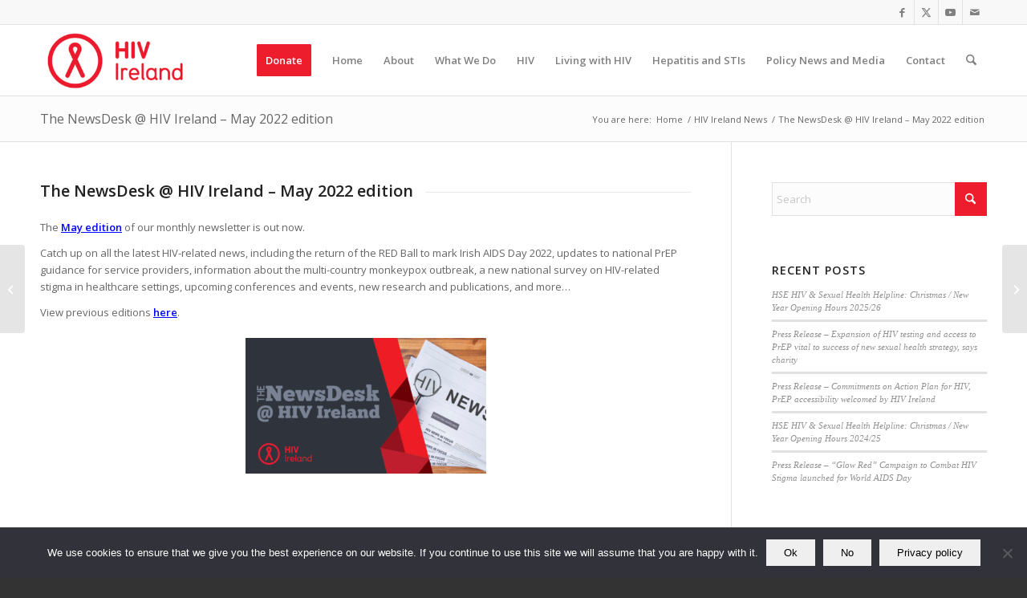

--- FILE ---
content_type: text/html; charset=UTF-8
request_url: https://www.hivireland.ie/the-newsdesk-hiv-ireland-june-2021-edition-2-2-2-2-2-2-2-2-2-2/
body_size: 19670
content:
<!DOCTYPE html>
<html lang="en-GB" class="html_stretched responsive av-preloader-disabled  html_header_top html_logo_left html_main_nav_header html_menu_right html_slim html_header_sticky html_header_shrinking html_header_topbar_active html_mobile_menu_tablet html_header_searchicon html_content_align_center html_header_unstick_top_disabled html_header_stretch_disabled html_av-submenu-hidden html_av-submenu-display-click html_av-overlay-side html_av-overlay-side-classic html_av-submenu-noclone html_entry_id_11289 av-cookies-no-cookie-consent av-no-preview av-default-lightbox html_text_menu_active av-mobile-menu-switch-default">
<head>
<meta charset="UTF-8" />
<meta name="robots" content="index, follow" />


<!-- mobile setting -->
<meta name="viewport" content="width=device-width, initial-scale=1">

<!-- Scripts/CSS and wp_head hook -->
<title>The NewsDesk @ HIV Ireland &#8211; May 2022 edition &#8211; HIV Ireland</title>
<meta name='robots' content='max-image-preview:large' />
<link rel="alternate" type="application/rss+xml" title="HIV Ireland &raquo; Feed" href="https://www.hivireland.ie/feed/" />
<link rel="alternate" title="oEmbed (JSON)" type="application/json+oembed" href="https://www.hivireland.ie/wp-json/oembed/1.0/embed?url=https%3A%2F%2Fwww.hivireland.ie%2Fthe-newsdesk-hiv-ireland-june-2021-edition-2-2-2-2-2-2-2-2-2-2%2F" />
<link rel="alternate" title="oEmbed (XML)" type="text/xml+oembed" href="https://www.hivireland.ie/wp-json/oembed/1.0/embed?url=https%3A%2F%2Fwww.hivireland.ie%2Fthe-newsdesk-hiv-ireland-june-2021-edition-2-2-2-2-2-2-2-2-2-2%2F&#038;format=xml" />

<!-- google webfont font replacement -->

			<script type='text/javascript'>

				(function() {

					/*	check if webfonts are disabled by user setting via cookie - or user must opt in.	*/
					var html = document.getElementsByTagName('html')[0];
					var cookie_check = html.className.indexOf('av-cookies-needs-opt-in') >= 0 || html.className.indexOf('av-cookies-can-opt-out') >= 0;
					var allow_continue = true;
					var silent_accept_cookie = html.className.indexOf('av-cookies-user-silent-accept') >= 0;

					if( cookie_check && ! silent_accept_cookie )
					{
						if( ! document.cookie.match(/aviaCookieConsent/) || html.className.indexOf('av-cookies-session-refused') >= 0 )
						{
							allow_continue = false;
						}
						else
						{
							if( ! document.cookie.match(/aviaPrivacyRefuseCookiesHideBar/) )
							{
								allow_continue = false;
							}
							else if( ! document.cookie.match(/aviaPrivacyEssentialCookiesEnabled/) )
							{
								allow_continue = false;
							}
							else if( document.cookie.match(/aviaPrivacyGoogleWebfontsDisabled/) )
							{
								allow_continue = false;
							}
						}
					}

					if( allow_continue )
					{
						var f = document.createElement('link');

						f.type 	= 'text/css';
						f.rel 	= 'stylesheet';
						f.href 	= 'https://fonts.googleapis.com/css?family=Open+Sans:400,600&display=auto';
						f.id 	= 'avia-google-webfont';

						document.getElementsByTagName('head')[0].appendChild(f);
					}
				})();

			</script>
			<style id='wp-img-auto-sizes-contain-inline-css' type='text/css'>
img:is([sizes=auto i],[sizes^="auto," i]){contain-intrinsic-size:3000px 1500px}
/*# sourceURL=wp-img-auto-sizes-contain-inline-css */
</style>
<link rel='stylesheet' id='avia-grid-css' href='https://www.hivireland.ie/wp-content/themes/enfold/css/grid.css?ver=7.1.3' type='text/css' media='all' />
<link rel='stylesheet' id='avia-base-css' href='https://www.hivireland.ie/wp-content/themes/enfold/css/base.css?ver=7.1.3' type='text/css' media='all' />
<link rel='stylesheet' id='avia-layout-css' href='https://www.hivireland.ie/wp-content/themes/enfold/css/layout.css?ver=7.1.3' type='text/css' media='all' />
<link rel='stylesheet' id='avia-module-audioplayer-css' href='https://www.hivireland.ie/wp-content/themes/enfold/config-templatebuilder/avia-shortcodes/audio-player/audio-player.css?ver=7.1.3' type='text/css' media='all' />
<link rel='stylesheet' id='avia-module-blog-css' href='https://www.hivireland.ie/wp-content/themes/enfold/config-templatebuilder/avia-shortcodes/blog/blog.css?ver=7.1.3' type='text/css' media='all' />
<link rel='stylesheet' id='avia-module-postslider-css' href='https://www.hivireland.ie/wp-content/themes/enfold/config-templatebuilder/avia-shortcodes/postslider/postslider.css?ver=7.1.3' type='text/css' media='all' />
<link rel='stylesheet' id='avia-module-button-css' href='https://www.hivireland.ie/wp-content/themes/enfold/config-templatebuilder/avia-shortcodes/buttons/buttons.css?ver=7.1.3' type='text/css' media='all' />
<link rel='stylesheet' id='avia-module-buttonrow-css' href='https://www.hivireland.ie/wp-content/themes/enfold/config-templatebuilder/avia-shortcodes/buttonrow/buttonrow.css?ver=7.1.3' type='text/css' media='all' />
<link rel='stylesheet' id='avia-module-button-fullwidth-css' href='https://www.hivireland.ie/wp-content/themes/enfold/config-templatebuilder/avia-shortcodes/buttons_fullwidth/buttons_fullwidth.css?ver=7.1.3' type='text/css' media='all' />
<link rel='stylesheet' id='avia-module-catalogue-css' href='https://www.hivireland.ie/wp-content/themes/enfold/config-templatebuilder/avia-shortcodes/catalogue/catalogue.css?ver=7.1.3' type='text/css' media='all' />
<link rel='stylesheet' id='avia-module-comments-css' href='https://www.hivireland.ie/wp-content/themes/enfold/config-templatebuilder/avia-shortcodes/comments/comments.css?ver=7.1.3' type='text/css' media='all' />
<link rel='stylesheet' id='avia-module-contact-css' href='https://www.hivireland.ie/wp-content/themes/enfold/config-templatebuilder/avia-shortcodes/contact/contact.css?ver=7.1.3' type='text/css' media='all' />
<link rel='stylesheet' id='avia-module-slideshow-css' href='https://www.hivireland.ie/wp-content/themes/enfold/config-templatebuilder/avia-shortcodes/slideshow/slideshow.css?ver=7.1.3' type='text/css' media='all' />
<link rel='stylesheet' id='avia-module-slideshow-contentpartner-css' href='https://www.hivireland.ie/wp-content/themes/enfold/config-templatebuilder/avia-shortcodes/contentslider/contentslider.css?ver=7.1.3' type='text/css' media='all' />
<link rel='stylesheet' id='avia-module-countdown-css' href='https://www.hivireland.ie/wp-content/themes/enfold/config-templatebuilder/avia-shortcodes/countdown/countdown.css?ver=7.1.3' type='text/css' media='all' />
<link rel='stylesheet' id='avia-module-dynamic-field-css' href='https://www.hivireland.ie/wp-content/themes/enfold/config-templatebuilder/avia-shortcodes/dynamic_field/dynamic_field.css?ver=7.1.3' type='text/css' media='all' />
<link rel='stylesheet' id='avia-module-gallery-css' href='https://www.hivireland.ie/wp-content/themes/enfold/config-templatebuilder/avia-shortcodes/gallery/gallery.css?ver=7.1.3' type='text/css' media='all' />
<link rel='stylesheet' id='avia-module-gallery-hor-css' href='https://www.hivireland.ie/wp-content/themes/enfold/config-templatebuilder/avia-shortcodes/gallery_horizontal/gallery_horizontal.css?ver=7.1.3' type='text/css' media='all' />
<link rel='stylesheet' id='avia-module-maps-css' href='https://www.hivireland.ie/wp-content/themes/enfold/config-templatebuilder/avia-shortcodes/google_maps/google_maps.css?ver=7.1.3' type='text/css' media='all' />
<link rel='stylesheet' id='avia-module-gridrow-css' href='https://www.hivireland.ie/wp-content/themes/enfold/config-templatebuilder/avia-shortcodes/grid_row/grid_row.css?ver=7.1.3' type='text/css' media='all' />
<link rel='stylesheet' id='avia-module-heading-css' href='https://www.hivireland.ie/wp-content/themes/enfold/config-templatebuilder/avia-shortcodes/heading/heading.css?ver=7.1.3' type='text/css' media='all' />
<link rel='stylesheet' id='avia-module-rotator-css' href='https://www.hivireland.ie/wp-content/themes/enfold/config-templatebuilder/avia-shortcodes/headline_rotator/headline_rotator.css?ver=7.1.3' type='text/css' media='all' />
<link rel='stylesheet' id='avia-module-hr-css' href='https://www.hivireland.ie/wp-content/themes/enfold/config-templatebuilder/avia-shortcodes/hr/hr.css?ver=7.1.3' type='text/css' media='all' />
<link rel='stylesheet' id='avia-module-icon-css' href='https://www.hivireland.ie/wp-content/themes/enfold/config-templatebuilder/avia-shortcodes/icon/icon.css?ver=7.1.3' type='text/css' media='all' />
<link rel='stylesheet' id='avia-module-icon-circles-css' href='https://www.hivireland.ie/wp-content/themes/enfold/config-templatebuilder/avia-shortcodes/icon_circles/icon_circles.css?ver=7.1.3' type='text/css' media='all' />
<link rel='stylesheet' id='avia-module-iconbox-css' href='https://www.hivireland.ie/wp-content/themes/enfold/config-templatebuilder/avia-shortcodes/iconbox/iconbox.css?ver=7.1.3' type='text/css' media='all' />
<link rel='stylesheet' id='avia-module-icongrid-css' href='https://www.hivireland.ie/wp-content/themes/enfold/config-templatebuilder/avia-shortcodes/icongrid/icongrid.css?ver=7.1.3' type='text/css' media='all' />
<link rel='stylesheet' id='avia-module-iconlist-css' href='https://www.hivireland.ie/wp-content/themes/enfold/config-templatebuilder/avia-shortcodes/iconlist/iconlist.css?ver=7.1.3' type='text/css' media='all' />
<link rel='stylesheet' id='avia-module-image-css' href='https://www.hivireland.ie/wp-content/themes/enfold/config-templatebuilder/avia-shortcodes/image/image.css?ver=7.1.3' type='text/css' media='all' />
<link rel='stylesheet' id='avia-module-image-diff-css' href='https://www.hivireland.ie/wp-content/themes/enfold/config-templatebuilder/avia-shortcodes/image_diff/image_diff.css?ver=7.1.3' type='text/css' media='all' />
<link rel='stylesheet' id='avia-module-hotspot-css' href='https://www.hivireland.ie/wp-content/themes/enfold/config-templatebuilder/avia-shortcodes/image_hotspots/image_hotspots.css?ver=7.1.3' type='text/css' media='all' />
<link rel='stylesheet' id='avia-module-sc-lottie-animation-css' href='https://www.hivireland.ie/wp-content/themes/enfold/config-templatebuilder/avia-shortcodes/lottie_animation/lottie_animation.css?ver=7.1.3' type='text/css' media='all' />
<link rel='stylesheet' id='avia-module-magazine-css' href='https://www.hivireland.ie/wp-content/themes/enfold/config-templatebuilder/avia-shortcodes/magazine/magazine.css?ver=7.1.3' type='text/css' media='all' />
<link rel='stylesheet' id='avia-module-masonry-css' href='https://www.hivireland.ie/wp-content/themes/enfold/config-templatebuilder/avia-shortcodes/masonry_entries/masonry_entries.css?ver=7.1.3' type='text/css' media='all' />
<link rel='stylesheet' id='avia-siteloader-css' href='https://www.hivireland.ie/wp-content/themes/enfold/css/avia-snippet-site-preloader.css?ver=7.1.3' type='text/css' media='all' />
<link rel='stylesheet' id='avia-module-menu-css' href='https://www.hivireland.ie/wp-content/themes/enfold/config-templatebuilder/avia-shortcodes/menu/menu.css?ver=7.1.3' type='text/css' media='all' />
<link rel='stylesheet' id='avia-module-notification-css' href='https://www.hivireland.ie/wp-content/themes/enfold/config-templatebuilder/avia-shortcodes/notification/notification.css?ver=7.1.3' type='text/css' media='all' />
<link rel='stylesheet' id='avia-module-numbers-css' href='https://www.hivireland.ie/wp-content/themes/enfold/config-templatebuilder/avia-shortcodes/numbers/numbers.css?ver=7.1.3' type='text/css' media='all' />
<link rel='stylesheet' id='avia-module-portfolio-css' href='https://www.hivireland.ie/wp-content/themes/enfold/config-templatebuilder/avia-shortcodes/portfolio/portfolio.css?ver=7.1.3' type='text/css' media='all' />
<link rel='stylesheet' id='avia-module-post-metadata-css' href='https://www.hivireland.ie/wp-content/themes/enfold/config-templatebuilder/avia-shortcodes/post_metadata/post_metadata.css?ver=7.1.3' type='text/css' media='all' />
<link rel='stylesheet' id='avia-module-progress-bar-css' href='https://www.hivireland.ie/wp-content/themes/enfold/config-templatebuilder/avia-shortcodes/progressbar/progressbar.css?ver=7.1.3' type='text/css' media='all' />
<link rel='stylesheet' id='avia-module-promobox-css' href='https://www.hivireland.ie/wp-content/themes/enfold/config-templatebuilder/avia-shortcodes/promobox/promobox.css?ver=7.1.3' type='text/css' media='all' />
<link rel='stylesheet' id='avia-sc-search-css' href='https://www.hivireland.ie/wp-content/themes/enfold/config-templatebuilder/avia-shortcodes/search/search.css?ver=7.1.3' type='text/css' media='all' />
<link rel='stylesheet' id='avia-module-slideshow-accordion-css' href='https://www.hivireland.ie/wp-content/themes/enfold/config-templatebuilder/avia-shortcodes/slideshow_accordion/slideshow_accordion.css?ver=7.1.3' type='text/css' media='all' />
<link rel='stylesheet' id='avia-module-slideshow-feature-image-css' href='https://www.hivireland.ie/wp-content/themes/enfold/config-templatebuilder/avia-shortcodes/slideshow_feature_image/slideshow_feature_image.css?ver=7.1.3' type='text/css' media='all' />
<link rel='stylesheet' id='avia-module-slideshow-fullsize-css' href='https://www.hivireland.ie/wp-content/themes/enfold/config-templatebuilder/avia-shortcodes/slideshow_fullsize/slideshow_fullsize.css?ver=7.1.3' type='text/css' media='all' />
<link rel='stylesheet' id='avia-module-slideshow-fullscreen-css' href='https://www.hivireland.ie/wp-content/themes/enfold/config-templatebuilder/avia-shortcodes/slideshow_fullscreen/slideshow_fullscreen.css?ver=7.1.3' type='text/css' media='all' />
<link rel='stylesheet' id='avia-module-slideshow-ls-css' href='https://www.hivireland.ie/wp-content/themes/enfold/config-templatebuilder/avia-shortcodes/slideshow_layerslider/slideshow_layerslider.css?ver=7.1.3' type='text/css' media='all' />
<link rel='stylesheet' id='avia-module-social-css' href='https://www.hivireland.ie/wp-content/themes/enfold/config-templatebuilder/avia-shortcodes/social_share/social_share.css?ver=7.1.3' type='text/css' media='all' />
<link rel='stylesheet' id='avia-module-tabsection-css' href='https://www.hivireland.ie/wp-content/themes/enfold/config-templatebuilder/avia-shortcodes/tab_section/tab_section.css?ver=7.1.3' type='text/css' media='all' />
<link rel='stylesheet' id='avia-module-table-css' href='https://www.hivireland.ie/wp-content/themes/enfold/config-templatebuilder/avia-shortcodes/table/table.css?ver=7.1.3' type='text/css' media='all' />
<link rel='stylesheet' id='avia-module-tabs-css' href='https://www.hivireland.ie/wp-content/themes/enfold/config-templatebuilder/avia-shortcodes/tabs/tabs.css?ver=7.1.3' type='text/css' media='all' />
<link rel='stylesheet' id='avia-module-team-css' href='https://www.hivireland.ie/wp-content/themes/enfold/config-templatebuilder/avia-shortcodes/team/team.css?ver=7.1.3' type='text/css' media='all' />
<link rel='stylesheet' id='avia-module-testimonials-css' href='https://www.hivireland.ie/wp-content/themes/enfold/config-templatebuilder/avia-shortcodes/testimonials/testimonials.css?ver=7.1.3' type='text/css' media='all' />
<link rel='stylesheet' id='avia-module-timeline-css' href='https://www.hivireland.ie/wp-content/themes/enfold/config-templatebuilder/avia-shortcodes/timeline/timeline.css?ver=7.1.3' type='text/css' media='all' />
<link rel='stylesheet' id='avia-module-toggles-css' href='https://www.hivireland.ie/wp-content/themes/enfold/config-templatebuilder/avia-shortcodes/toggles/toggles.css?ver=7.1.3' type='text/css' media='all' />
<link rel='stylesheet' id='avia-module-video-css' href='https://www.hivireland.ie/wp-content/themes/enfold/config-templatebuilder/avia-shortcodes/video/video.css?ver=7.1.3' type='text/css' media='all' />
<style id='wp-emoji-styles-inline-css' type='text/css'>

	img.wp-smiley, img.emoji {
		display: inline !important;
		border: none !important;
		box-shadow: none !important;
		height: 1em !important;
		width: 1em !important;
		margin: 0 0.07em !important;
		vertical-align: -0.1em !important;
		background: none !important;
		padding: 0 !important;
	}
/*# sourceURL=wp-emoji-styles-inline-css */
</style>
<style id='wp-block-library-inline-css' type='text/css'>
:root{--wp-block-synced-color:#7a00df;--wp-block-synced-color--rgb:122,0,223;--wp-bound-block-color:var(--wp-block-synced-color);--wp-editor-canvas-background:#ddd;--wp-admin-theme-color:#007cba;--wp-admin-theme-color--rgb:0,124,186;--wp-admin-theme-color-darker-10:#006ba1;--wp-admin-theme-color-darker-10--rgb:0,107,160.5;--wp-admin-theme-color-darker-20:#005a87;--wp-admin-theme-color-darker-20--rgb:0,90,135;--wp-admin-border-width-focus:2px}@media (min-resolution:192dpi){:root{--wp-admin-border-width-focus:1.5px}}.wp-element-button{cursor:pointer}:root .has-very-light-gray-background-color{background-color:#eee}:root .has-very-dark-gray-background-color{background-color:#313131}:root .has-very-light-gray-color{color:#eee}:root .has-very-dark-gray-color{color:#313131}:root .has-vivid-green-cyan-to-vivid-cyan-blue-gradient-background{background:linear-gradient(135deg,#00d084,#0693e3)}:root .has-purple-crush-gradient-background{background:linear-gradient(135deg,#34e2e4,#4721fb 50%,#ab1dfe)}:root .has-hazy-dawn-gradient-background{background:linear-gradient(135deg,#faaca8,#dad0ec)}:root .has-subdued-olive-gradient-background{background:linear-gradient(135deg,#fafae1,#67a671)}:root .has-atomic-cream-gradient-background{background:linear-gradient(135deg,#fdd79a,#004a59)}:root .has-nightshade-gradient-background{background:linear-gradient(135deg,#330968,#31cdcf)}:root .has-midnight-gradient-background{background:linear-gradient(135deg,#020381,#2874fc)}:root{--wp--preset--font-size--normal:16px;--wp--preset--font-size--huge:42px}.has-regular-font-size{font-size:1em}.has-larger-font-size{font-size:2.625em}.has-normal-font-size{font-size:var(--wp--preset--font-size--normal)}.has-huge-font-size{font-size:var(--wp--preset--font-size--huge)}.has-text-align-center{text-align:center}.has-text-align-left{text-align:left}.has-text-align-right{text-align:right}.has-fit-text{white-space:nowrap!important}#end-resizable-editor-section{display:none}.aligncenter{clear:both}.items-justified-left{justify-content:flex-start}.items-justified-center{justify-content:center}.items-justified-right{justify-content:flex-end}.items-justified-space-between{justify-content:space-between}.screen-reader-text{border:0;clip-path:inset(50%);height:1px;margin:-1px;overflow:hidden;padding:0;position:absolute;width:1px;word-wrap:normal!important}.screen-reader-text:focus{background-color:#ddd;clip-path:none;color:#444;display:block;font-size:1em;height:auto;left:5px;line-height:normal;padding:15px 23px 14px;text-decoration:none;top:5px;width:auto;z-index:100000}html :where(.has-border-color){border-style:solid}html :where([style*=border-top-color]){border-top-style:solid}html :where([style*=border-right-color]){border-right-style:solid}html :where([style*=border-bottom-color]){border-bottom-style:solid}html :where([style*=border-left-color]){border-left-style:solid}html :where([style*=border-width]){border-style:solid}html :where([style*=border-top-width]){border-top-style:solid}html :where([style*=border-right-width]){border-right-style:solid}html :where([style*=border-bottom-width]){border-bottom-style:solid}html :where([style*=border-left-width]){border-left-style:solid}html :where(img[class*=wp-image-]){height:auto;max-width:100%}:where(figure){margin:0 0 1em}html :where(.is-position-sticky){--wp-admin--admin-bar--position-offset:var(--wp-admin--admin-bar--height,0px)}@media screen and (max-width:600px){html :where(.is-position-sticky){--wp-admin--admin-bar--position-offset:0px}}

/*# sourceURL=wp-block-library-inline-css */
</style><style id='global-styles-inline-css' type='text/css'>
:root{--wp--preset--aspect-ratio--square: 1;--wp--preset--aspect-ratio--4-3: 4/3;--wp--preset--aspect-ratio--3-4: 3/4;--wp--preset--aspect-ratio--3-2: 3/2;--wp--preset--aspect-ratio--2-3: 2/3;--wp--preset--aspect-ratio--16-9: 16/9;--wp--preset--aspect-ratio--9-16: 9/16;--wp--preset--color--black: #000000;--wp--preset--color--cyan-bluish-gray: #abb8c3;--wp--preset--color--white: #ffffff;--wp--preset--color--pale-pink: #f78da7;--wp--preset--color--vivid-red: #cf2e2e;--wp--preset--color--luminous-vivid-orange: #ff6900;--wp--preset--color--luminous-vivid-amber: #fcb900;--wp--preset--color--light-green-cyan: #7bdcb5;--wp--preset--color--vivid-green-cyan: #00d084;--wp--preset--color--pale-cyan-blue: #8ed1fc;--wp--preset--color--vivid-cyan-blue: #0693e3;--wp--preset--color--vivid-purple: #9b51e0;--wp--preset--color--metallic-red: #b02b2c;--wp--preset--color--maximum-yellow-red: #edae44;--wp--preset--color--yellow-sun: #eeee22;--wp--preset--color--palm-leaf: #83a846;--wp--preset--color--aero: #7bb0e7;--wp--preset--color--old-lavender: #745f7e;--wp--preset--color--steel-teal: #5f8789;--wp--preset--color--raspberry-pink: #d65799;--wp--preset--color--medium-turquoise: #4ecac2;--wp--preset--gradient--vivid-cyan-blue-to-vivid-purple: linear-gradient(135deg,rgb(6,147,227) 0%,rgb(155,81,224) 100%);--wp--preset--gradient--light-green-cyan-to-vivid-green-cyan: linear-gradient(135deg,rgb(122,220,180) 0%,rgb(0,208,130) 100%);--wp--preset--gradient--luminous-vivid-amber-to-luminous-vivid-orange: linear-gradient(135deg,rgb(252,185,0) 0%,rgb(255,105,0) 100%);--wp--preset--gradient--luminous-vivid-orange-to-vivid-red: linear-gradient(135deg,rgb(255,105,0) 0%,rgb(207,46,46) 100%);--wp--preset--gradient--very-light-gray-to-cyan-bluish-gray: linear-gradient(135deg,rgb(238,238,238) 0%,rgb(169,184,195) 100%);--wp--preset--gradient--cool-to-warm-spectrum: linear-gradient(135deg,rgb(74,234,220) 0%,rgb(151,120,209) 20%,rgb(207,42,186) 40%,rgb(238,44,130) 60%,rgb(251,105,98) 80%,rgb(254,248,76) 100%);--wp--preset--gradient--blush-light-purple: linear-gradient(135deg,rgb(255,206,236) 0%,rgb(152,150,240) 100%);--wp--preset--gradient--blush-bordeaux: linear-gradient(135deg,rgb(254,205,165) 0%,rgb(254,45,45) 50%,rgb(107,0,62) 100%);--wp--preset--gradient--luminous-dusk: linear-gradient(135deg,rgb(255,203,112) 0%,rgb(199,81,192) 50%,rgb(65,88,208) 100%);--wp--preset--gradient--pale-ocean: linear-gradient(135deg,rgb(255,245,203) 0%,rgb(182,227,212) 50%,rgb(51,167,181) 100%);--wp--preset--gradient--electric-grass: linear-gradient(135deg,rgb(202,248,128) 0%,rgb(113,206,126) 100%);--wp--preset--gradient--midnight: linear-gradient(135deg,rgb(2,3,129) 0%,rgb(40,116,252) 100%);--wp--preset--font-size--small: 1rem;--wp--preset--font-size--medium: 1.125rem;--wp--preset--font-size--large: 1.75rem;--wp--preset--font-size--x-large: clamp(1.75rem, 3vw, 2.25rem);--wp--preset--spacing--20: 0.44rem;--wp--preset--spacing--30: 0.67rem;--wp--preset--spacing--40: 1rem;--wp--preset--spacing--50: 1.5rem;--wp--preset--spacing--60: 2.25rem;--wp--preset--spacing--70: 3.38rem;--wp--preset--spacing--80: 5.06rem;--wp--preset--shadow--natural: 6px 6px 9px rgba(0, 0, 0, 0.2);--wp--preset--shadow--deep: 12px 12px 50px rgba(0, 0, 0, 0.4);--wp--preset--shadow--sharp: 6px 6px 0px rgba(0, 0, 0, 0.2);--wp--preset--shadow--outlined: 6px 6px 0px -3px rgb(255, 255, 255), 6px 6px rgb(0, 0, 0);--wp--preset--shadow--crisp: 6px 6px 0px rgb(0, 0, 0);}:root { --wp--style--global--content-size: 800px;--wp--style--global--wide-size: 1130px; }:where(body) { margin: 0; }.wp-site-blocks > .alignleft { float: left; margin-right: 2em; }.wp-site-blocks > .alignright { float: right; margin-left: 2em; }.wp-site-blocks > .aligncenter { justify-content: center; margin-left: auto; margin-right: auto; }:where(.is-layout-flex){gap: 0.5em;}:where(.is-layout-grid){gap: 0.5em;}.is-layout-flow > .alignleft{float: left;margin-inline-start: 0;margin-inline-end: 2em;}.is-layout-flow > .alignright{float: right;margin-inline-start: 2em;margin-inline-end: 0;}.is-layout-flow > .aligncenter{margin-left: auto !important;margin-right: auto !important;}.is-layout-constrained > .alignleft{float: left;margin-inline-start: 0;margin-inline-end: 2em;}.is-layout-constrained > .alignright{float: right;margin-inline-start: 2em;margin-inline-end: 0;}.is-layout-constrained > .aligncenter{margin-left: auto !important;margin-right: auto !important;}.is-layout-constrained > :where(:not(.alignleft):not(.alignright):not(.alignfull)){max-width: var(--wp--style--global--content-size);margin-left: auto !important;margin-right: auto !important;}.is-layout-constrained > .alignwide{max-width: var(--wp--style--global--wide-size);}body .is-layout-flex{display: flex;}.is-layout-flex{flex-wrap: wrap;align-items: center;}.is-layout-flex > :is(*, div){margin: 0;}body .is-layout-grid{display: grid;}.is-layout-grid > :is(*, div){margin: 0;}body{padding-top: 0px;padding-right: 0px;padding-bottom: 0px;padding-left: 0px;}a:where(:not(.wp-element-button)){text-decoration: underline;}:root :where(.wp-element-button, .wp-block-button__link){background-color: #32373c;border-width: 0;color: #fff;font-family: inherit;font-size: inherit;font-style: inherit;font-weight: inherit;letter-spacing: inherit;line-height: inherit;padding-top: calc(0.667em + 2px);padding-right: calc(1.333em + 2px);padding-bottom: calc(0.667em + 2px);padding-left: calc(1.333em + 2px);text-decoration: none;text-transform: inherit;}.has-black-color{color: var(--wp--preset--color--black) !important;}.has-cyan-bluish-gray-color{color: var(--wp--preset--color--cyan-bluish-gray) !important;}.has-white-color{color: var(--wp--preset--color--white) !important;}.has-pale-pink-color{color: var(--wp--preset--color--pale-pink) !important;}.has-vivid-red-color{color: var(--wp--preset--color--vivid-red) !important;}.has-luminous-vivid-orange-color{color: var(--wp--preset--color--luminous-vivid-orange) !important;}.has-luminous-vivid-amber-color{color: var(--wp--preset--color--luminous-vivid-amber) !important;}.has-light-green-cyan-color{color: var(--wp--preset--color--light-green-cyan) !important;}.has-vivid-green-cyan-color{color: var(--wp--preset--color--vivid-green-cyan) !important;}.has-pale-cyan-blue-color{color: var(--wp--preset--color--pale-cyan-blue) !important;}.has-vivid-cyan-blue-color{color: var(--wp--preset--color--vivid-cyan-blue) !important;}.has-vivid-purple-color{color: var(--wp--preset--color--vivid-purple) !important;}.has-metallic-red-color{color: var(--wp--preset--color--metallic-red) !important;}.has-maximum-yellow-red-color{color: var(--wp--preset--color--maximum-yellow-red) !important;}.has-yellow-sun-color{color: var(--wp--preset--color--yellow-sun) !important;}.has-palm-leaf-color{color: var(--wp--preset--color--palm-leaf) !important;}.has-aero-color{color: var(--wp--preset--color--aero) !important;}.has-old-lavender-color{color: var(--wp--preset--color--old-lavender) !important;}.has-steel-teal-color{color: var(--wp--preset--color--steel-teal) !important;}.has-raspberry-pink-color{color: var(--wp--preset--color--raspberry-pink) !important;}.has-medium-turquoise-color{color: var(--wp--preset--color--medium-turquoise) !important;}.has-black-background-color{background-color: var(--wp--preset--color--black) !important;}.has-cyan-bluish-gray-background-color{background-color: var(--wp--preset--color--cyan-bluish-gray) !important;}.has-white-background-color{background-color: var(--wp--preset--color--white) !important;}.has-pale-pink-background-color{background-color: var(--wp--preset--color--pale-pink) !important;}.has-vivid-red-background-color{background-color: var(--wp--preset--color--vivid-red) !important;}.has-luminous-vivid-orange-background-color{background-color: var(--wp--preset--color--luminous-vivid-orange) !important;}.has-luminous-vivid-amber-background-color{background-color: var(--wp--preset--color--luminous-vivid-amber) !important;}.has-light-green-cyan-background-color{background-color: var(--wp--preset--color--light-green-cyan) !important;}.has-vivid-green-cyan-background-color{background-color: var(--wp--preset--color--vivid-green-cyan) !important;}.has-pale-cyan-blue-background-color{background-color: var(--wp--preset--color--pale-cyan-blue) !important;}.has-vivid-cyan-blue-background-color{background-color: var(--wp--preset--color--vivid-cyan-blue) !important;}.has-vivid-purple-background-color{background-color: var(--wp--preset--color--vivid-purple) !important;}.has-metallic-red-background-color{background-color: var(--wp--preset--color--metallic-red) !important;}.has-maximum-yellow-red-background-color{background-color: var(--wp--preset--color--maximum-yellow-red) !important;}.has-yellow-sun-background-color{background-color: var(--wp--preset--color--yellow-sun) !important;}.has-palm-leaf-background-color{background-color: var(--wp--preset--color--palm-leaf) !important;}.has-aero-background-color{background-color: var(--wp--preset--color--aero) !important;}.has-old-lavender-background-color{background-color: var(--wp--preset--color--old-lavender) !important;}.has-steel-teal-background-color{background-color: var(--wp--preset--color--steel-teal) !important;}.has-raspberry-pink-background-color{background-color: var(--wp--preset--color--raspberry-pink) !important;}.has-medium-turquoise-background-color{background-color: var(--wp--preset--color--medium-turquoise) !important;}.has-black-border-color{border-color: var(--wp--preset--color--black) !important;}.has-cyan-bluish-gray-border-color{border-color: var(--wp--preset--color--cyan-bluish-gray) !important;}.has-white-border-color{border-color: var(--wp--preset--color--white) !important;}.has-pale-pink-border-color{border-color: var(--wp--preset--color--pale-pink) !important;}.has-vivid-red-border-color{border-color: var(--wp--preset--color--vivid-red) !important;}.has-luminous-vivid-orange-border-color{border-color: var(--wp--preset--color--luminous-vivid-orange) !important;}.has-luminous-vivid-amber-border-color{border-color: var(--wp--preset--color--luminous-vivid-amber) !important;}.has-light-green-cyan-border-color{border-color: var(--wp--preset--color--light-green-cyan) !important;}.has-vivid-green-cyan-border-color{border-color: var(--wp--preset--color--vivid-green-cyan) !important;}.has-pale-cyan-blue-border-color{border-color: var(--wp--preset--color--pale-cyan-blue) !important;}.has-vivid-cyan-blue-border-color{border-color: var(--wp--preset--color--vivid-cyan-blue) !important;}.has-vivid-purple-border-color{border-color: var(--wp--preset--color--vivid-purple) !important;}.has-metallic-red-border-color{border-color: var(--wp--preset--color--metallic-red) !important;}.has-maximum-yellow-red-border-color{border-color: var(--wp--preset--color--maximum-yellow-red) !important;}.has-yellow-sun-border-color{border-color: var(--wp--preset--color--yellow-sun) !important;}.has-palm-leaf-border-color{border-color: var(--wp--preset--color--palm-leaf) !important;}.has-aero-border-color{border-color: var(--wp--preset--color--aero) !important;}.has-old-lavender-border-color{border-color: var(--wp--preset--color--old-lavender) !important;}.has-steel-teal-border-color{border-color: var(--wp--preset--color--steel-teal) !important;}.has-raspberry-pink-border-color{border-color: var(--wp--preset--color--raspberry-pink) !important;}.has-medium-turquoise-border-color{border-color: var(--wp--preset--color--medium-turquoise) !important;}.has-vivid-cyan-blue-to-vivid-purple-gradient-background{background: var(--wp--preset--gradient--vivid-cyan-blue-to-vivid-purple) !important;}.has-light-green-cyan-to-vivid-green-cyan-gradient-background{background: var(--wp--preset--gradient--light-green-cyan-to-vivid-green-cyan) !important;}.has-luminous-vivid-amber-to-luminous-vivid-orange-gradient-background{background: var(--wp--preset--gradient--luminous-vivid-amber-to-luminous-vivid-orange) !important;}.has-luminous-vivid-orange-to-vivid-red-gradient-background{background: var(--wp--preset--gradient--luminous-vivid-orange-to-vivid-red) !important;}.has-very-light-gray-to-cyan-bluish-gray-gradient-background{background: var(--wp--preset--gradient--very-light-gray-to-cyan-bluish-gray) !important;}.has-cool-to-warm-spectrum-gradient-background{background: var(--wp--preset--gradient--cool-to-warm-spectrum) !important;}.has-blush-light-purple-gradient-background{background: var(--wp--preset--gradient--blush-light-purple) !important;}.has-blush-bordeaux-gradient-background{background: var(--wp--preset--gradient--blush-bordeaux) !important;}.has-luminous-dusk-gradient-background{background: var(--wp--preset--gradient--luminous-dusk) !important;}.has-pale-ocean-gradient-background{background: var(--wp--preset--gradient--pale-ocean) !important;}.has-electric-grass-gradient-background{background: var(--wp--preset--gradient--electric-grass) !important;}.has-midnight-gradient-background{background: var(--wp--preset--gradient--midnight) !important;}.has-small-font-size{font-size: var(--wp--preset--font-size--small) !important;}.has-medium-font-size{font-size: var(--wp--preset--font-size--medium) !important;}.has-large-font-size{font-size: var(--wp--preset--font-size--large) !important;}.has-x-large-font-size{font-size: var(--wp--preset--font-size--x-large) !important;}
/*# sourceURL=global-styles-inline-css */
</style>

<link rel='stylesheet' id='cookie-notice-front-css' href='https://www.hivireland.ie/wp-content/plugins/cookie-notice/css/front.min.css?ver=2.5.10' type='text/css' media='all' />
<link rel='stylesheet' id='avia-scs-css' href='https://www.hivireland.ie/wp-content/themes/enfold/css/shortcodes.css?ver=7.1.3' type='text/css' media='all' />
<link rel='stylesheet' id='avia-fold-unfold-css' href='https://www.hivireland.ie/wp-content/themes/enfold/css/avia-snippet-fold-unfold.css?ver=7.1.3' type='text/css' media='all' />
<link rel='stylesheet' id='avia-popup-css-css' href='https://www.hivireland.ie/wp-content/themes/enfold/js/aviapopup/magnific-popup.min.css?ver=7.1.3' type='text/css' media='screen' />
<link rel='stylesheet' id='avia-lightbox-css' href='https://www.hivireland.ie/wp-content/themes/enfold/css/avia-snippet-lightbox.css?ver=7.1.3' type='text/css' media='screen' />
<link rel='stylesheet' id='avia-widget-css-css' href='https://www.hivireland.ie/wp-content/themes/enfold/css/avia-snippet-widget.css?ver=7.1.3' type='text/css' media='screen' />
<link rel='stylesheet' id='avia-dynamic-css' href='https://www.hivireland.ie/wp-content/uploads/dynamic_avia/enfold.css?ver=69471c4c1c738' type='text/css' media='all' />
<link rel='stylesheet' id='avia-custom-css' href='https://www.hivireland.ie/wp-content/themes/enfold/css/custom.css?ver=7.1.3' type='text/css' media='all' />
<link rel='stylesheet' id='avia-single-post-11289-css' href='https://www.hivireland.ie/wp-content/uploads/dynamic_avia/avia_posts_css/post-11289.css?ver=ver-1766327026' type='text/css' media='all' />
<script type="text/javascript" src="https://www.hivireland.ie/wp-includes/js/jquery/jquery.min.js?ver=3.7.1" id="jquery-core-js"></script>
<script type="text/javascript" src="https://www.hivireland.ie/wp-includes/js/jquery/jquery-migrate.min.js?ver=3.4.1" id="jquery-migrate-js"></script>
<script type="text/javascript" id="cookie-notice-front-js-before">
/* <![CDATA[ */
var cnArgs = {"ajaxUrl":"https:\/\/www.hivireland.ie\/wp-admin\/admin-ajax.php","nonce":"3b46759f87","hideEffect":"fade","position":"bottom","onScroll":false,"onScrollOffset":100,"onClick":false,"cookieName":"cookie_notice_accepted","cookieTime":2592000,"cookieTimeRejected":2592000,"globalCookie":false,"redirection":false,"cache":true,"revokeCookies":false,"revokeCookiesOpt":"automatic"};

//# sourceURL=cookie-notice-front-js-before
/* ]]> */
</script>
<script type="text/javascript" src="https://www.hivireland.ie/wp-content/plugins/cookie-notice/js/front.min.js?ver=2.5.10" id="cookie-notice-front-js"></script>
<script type="text/javascript" id="wpgmza_data-js-extra">
/* <![CDATA[ */
var wpgmza_google_api_status = {"message":"Enqueued","code":"ENQUEUED"};
//# sourceURL=wpgmza_data-js-extra
/* ]]> */
</script>
<script type="text/javascript" src="https://www.hivireland.ie/wp-content/plugins/wp-google-maps/wpgmza_data.js?ver=6.9" id="wpgmza_data-js"></script>
<script type="text/javascript" src="https://www.hivireland.ie/wp-content/themes/enfold/js/avia-js.js?ver=7.1.3" id="avia-js-js"></script>
<script type="text/javascript" src="https://www.hivireland.ie/wp-content/themes/enfold/js/avia-compat.js?ver=7.1.3" id="avia-compat-js"></script>
<link rel="https://api.w.org/" href="https://www.hivireland.ie/wp-json/" /><link rel="alternate" title="JSON" type="application/json" href="https://www.hivireland.ie/wp-json/wp/v2/posts/11289" /><link rel="EditURI" type="application/rsd+xml" title="RSD" href="https://www.hivireland.ie/xmlrpc.php?rsd" />
<meta name="generator" content="WordPress 6.9" />
<link rel="canonical" href="https://www.hivireland.ie/the-newsdesk-hiv-ireland-june-2021-edition-2-2-2-2-2-2-2-2-2-2/" />
<link rel='shortlink' href='https://www.hivireland.ie/?p=11289' />
<!-- HFCM by 99 Robots - Snippet # 1: facebook -->
<!-- Facebook Pixel Code --> <script> !function(f,b,e,v,n,t,s) {if(f.fbq)return;n=f.fbq=function(){n.callMethod? n.callMethod.apply(n,arguments):n.queue.push(arguments)}; if(!f._fbq)f._fbq=n;n.push=n;n.loaded=!0;n.version='2.0'; n.queue=[];t=b.createElement(e);t.async=!0; t.src=v;s=b.getElementsByTagName(e)[0]; s.parentNode.insertBefore(t,s)}(window,document,'script', 'https://connect.facebook.net/en_US/fbevents.js'); fbq('init', '352958475550299'); fbq('track', 'PageView'); </script> <noscript> <img height="1" width="1" src="https://www.facebook.com/tr?id=352958475550299&ev=PageView &noscript=1<https://www.facebook.com/tr?id=352958475550299&ev=PageView%20&noscript=1>"/> </noscript> <!-- End Facebook Pixel Code --> 
<!-- /end HFCM by 99 Robots -->


<!--[if lt IE 9]><script src="https://www.hivireland.ie/wp-content/themes/enfold/js/html5shiv.js"></script><![endif]--><link rel="profile" href="https://gmpg.org/xfn/11" />
<link rel="alternate" type="application/rss+xml" title="HIV Ireland RSS2 Feed" href="https://www.hivireland.ie/feed/" />
<link rel="pingback" href="https://www.hivireland.ie/xmlrpc.php" />
<style type="text/css">
		@font-face {font-family: 'entypo-fontello-enfold'; font-weight: normal; font-style: normal; font-display: auto;
		src: url('https://www.hivireland.ie/wp-content/themes/enfold/config-templatebuilder/avia-template-builder/assets/fonts/entypo-fontello-enfold/entypo-fontello-enfold.woff2') format('woff2'),
		url('https://www.hivireland.ie/wp-content/themes/enfold/config-templatebuilder/avia-template-builder/assets/fonts/entypo-fontello-enfold/entypo-fontello-enfold.woff') format('woff'),
		url('https://www.hivireland.ie/wp-content/themes/enfold/config-templatebuilder/avia-template-builder/assets/fonts/entypo-fontello-enfold/entypo-fontello-enfold.ttf') format('truetype'),
		url('https://www.hivireland.ie/wp-content/themes/enfold/config-templatebuilder/avia-template-builder/assets/fonts/entypo-fontello-enfold/entypo-fontello-enfold.svg#entypo-fontello-enfold') format('svg'),
		url('https://www.hivireland.ie/wp-content/themes/enfold/config-templatebuilder/avia-template-builder/assets/fonts/entypo-fontello-enfold/entypo-fontello-enfold.eot'),
		url('https://www.hivireland.ie/wp-content/themes/enfold/config-templatebuilder/avia-template-builder/assets/fonts/entypo-fontello-enfold/entypo-fontello-enfold.eot?#iefix') format('embedded-opentype');
		}

		#top .avia-font-entypo-fontello-enfold, body .avia-font-entypo-fontello-enfold, html body [data-av_iconfont='entypo-fontello-enfold']:before{ font-family: 'entypo-fontello-enfold'; }
		
		@font-face {font-family: 'entypo-fontello'; font-weight: normal; font-style: normal; font-display: auto;
		src: url('https://www.hivireland.ie/wp-content/themes/enfold/config-templatebuilder/avia-template-builder/assets/fonts/entypo-fontello/entypo-fontello.woff2') format('woff2'),
		url('https://www.hivireland.ie/wp-content/themes/enfold/config-templatebuilder/avia-template-builder/assets/fonts/entypo-fontello/entypo-fontello.woff') format('woff'),
		url('https://www.hivireland.ie/wp-content/themes/enfold/config-templatebuilder/avia-template-builder/assets/fonts/entypo-fontello/entypo-fontello.ttf') format('truetype'),
		url('https://www.hivireland.ie/wp-content/themes/enfold/config-templatebuilder/avia-template-builder/assets/fonts/entypo-fontello/entypo-fontello.svg#entypo-fontello') format('svg'),
		url('https://www.hivireland.ie/wp-content/themes/enfold/config-templatebuilder/avia-template-builder/assets/fonts/entypo-fontello/entypo-fontello.eot'),
		url('https://www.hivireland.ie/wp-content/themes/enfold/config-templatebuilder/avia-template-builder/assets/fonts/entypo-fontello/entypo-fontello.eot?#iefix') format('embedded-opentype');
		}

		#top .avia-font-entypo-fontello, body .avia-font-entypo-fontello, html body [data-av_iconfont='entypo-fontello']:before{ font-family: 'entypo-fontello'; }
		</style>

<!--
Debugging Info for Theme support: 

Theme: Enfold
Version: 7.1.3
Installed: enfold
AviaFramework Version: 5.6
AviaBuilder Version: 6.0
aviaElementManager Version: 1.0.1
ML:256-PU:112-PLA:13
WP:6.9
Compress: CSS:disabled - JS:disabled
Updates: enabled - token has changed and not verified
PLAu:11
-->
</head>

<body id="top" class="wp-singular post-template-default single single-post postid-11289 single-format-standard wp-theme-enfold stretched rtl_columns av-curtain-numeric open_sans  cookies-not-set post-type-post category-hiv-ireland-news avia-responsive-images-support av-recaptcha-enabled av-google-badge-hide" itemscope="itemscope" itemtype="https://schema.org/WebPage" >

	
	<div id='wrap_all'>

	
<header id='header' class='all_colors header_color light_bg_color  av_header_top av_logo_left av_main_nav_header av_menu_right av_slim av_header_sticky av_header_shrinking av_header_stretch_disabled av_mobile_menu_tablet av_header_searchicon av_header_unstick_top_disabled av_bottom_nav_disabled  av_header_border_disabled'  data-av_shrink_factor='50' role="banner" itemscope="itemscope" itemtype="https://schema.org/WPHeader" >

		<div id='header_meta' class='container_wrap container_wrap_meta  av_icon_active_right av_extra_header_active av_entry_id_11289'>

			      <div class='container'>
			      <ul class='noLightbox social_bookmarks icon_count_4'><li class='social_bookmarks_facebook av-social-link-facebook social_icon_1 avia_social_iconfont'><a  target="_blank" aria-label="Link to Facebook" href='https://www.facebook.com/hivireland.ie' data-av_icon='' data-av_iconfont='entypo-fontello' title="Link to Facebook" desc="Link to Facebook" title='Link to Facebook'><span class='avia_hidden_link_text'>Link to Facebook</span></a></li><li class='social_bookmarks_twitter av-social-link-twitter social_icon_2 avia_social_iconfont'><a  target="_blank" aria-label="Link to X" href='https://www.twitter.com/hivireland' data-av_icon='' data-av_iconfont='entypo-fontello' title="Link to X" desc="Link to X" title='Link to X'><span class='avia_hidden_link_text'>Link to X</span></a></li><li class='social_bookmarks_youtube av-social-link-youtube social_icon_3 avia_social_iconfont'><a  target="_blank" aria-label="Link to Youtube" href='https://www.youtube.com/channel/UCWs0QLxJnN-_cRfNAoaOFKg' data-av_icon='' data-av_iconfont='entypo-fontello' title="Link to Youtube" desc="Link to Youtube" title='Link to Youtube'><span class='avia_hidden_link_text'>Link to Youtube</span></a></li><li class='social_bookmarks_mail av-social-link-mail social_icon_4 avia_social_iconfont'><a  aria-label="Link to Mail" href='mailto:info@hivireland.ie' data-av_icon='' data-av_iconfont='entypo-fontello' title="Link to Mail" desc="Link to Mail" title='Link to Mail'><span class='avia_hidden_link_text'>Link to Mail</span></a></li></ul>			      </div>
		</div>

		<div  id='header_main' class='container_wrap container_wrap_logo'>

        <div class='container av-logo-container'><div class='inner-container'><span class='logo avia-standard-logo'><a href='https://www.hivireland.ie/' class='' aria-label='HIV Ireland' ><img src="https://hivireland.ie/wp-content/uploads/logo-300x138.png" height="100" width="300" alt='HIV Ireland' title='' /></a></span><nav class='main_menu' data-selectname='Select a page'  role="navigation" itemscope="itemscope" itemtype="https://schema.org/SiteNavigationElement" ><div class="avia-menu av-main-nav-wrap"><ul role="menu" class="menu av-main-nav" id="avia-menu"><li role="menuitem" id="menu-item-8008" class="menu-item menu-item-type-custom menu-item-object-custom av-menu-button av-menu-button-colored menu-item-top-level menu-item-top-level-1"><a target="_blank" href="https://www.hivireland.ie/homepage/about-us/donate-support-fundraise/donate/" itemprop="url" tabindex="0"><span class="avia-bullet"></span><span class="avia-menu-text">Donate</span><span class="avia-menu-fx"><span class="avia-arrow-wrap"><span class="avia-arrow"></span></span></span></a></li>
<li role="menuitem" id="menu-item-755" class="menu-item menu-item-type-custom menu-item-object-custom menu-item-home menu-item-top-level menu-item-top-level-2"><a href="https://www.hivireland.ie" itemprop="url" tabindex="0"><span class="avia-bullet"></span><span class="avia-menu-text">Home</span><span class="avia-menu-fx"><span class="avia-arrow-wrap"><span class="avia-arrow"></span></span></span></a></li>
<li role="menuitem" id="menu-item-3249" class="menu-item menu-item-type-post_type menu-item-object-page menu-item-has-children menu-item-top-level menu-item-top-level-3"><a href="https://www.hivireland.ie/homepage-2-2/about-us/" itemprop="url" tabindex="0"><span class="avia-bullet"></span><span class="avia-menu-text">About</span><span class="avia-menu-fx"><span class="avia-arrow-wrap"><span class="avia-arrow"></span></span></span></a>


<ul class="sub-menu">
	<li role="menuitem" id="menu-item-3254" class="menu-item menu-item-type-post_type menu-item-object-page"><a href="https://www.hivireland.ie/homepage-2-2/about-us/our-mission/" itemprop="url" tabindex="0"><span class="avia-bullet"></span><span class="avia-menu-text">Our Vision</span></a></li>
	<li role="menuitem" id="menu-item-3255" class="menu-item menu-item-type-post_type menu-item-object-page"><a href="https://www.hivireland.ie/homepage-2-2/about-us/our-strategy/" itemprop="url" tabindex="0"><span class="avia-bullet"></span><span class="avia-menu-text">Our Strategy</span></a></li>
	<li role="menuitem" id="menu-item-6964" class="menu-item menu-item-type-post_type menu-item-object-page"><a href="https://www.hivireland.ie/homepage-2-2/about-us/our-patron/" itemprop="url" tabindex="0"><span class="avia-bullet"></span><span class="avia-menu-text">Our Patron</span></a></li>
	<li role="menuitem" id="menu-item-3253" class="menu-item menu-item-type-post_type menu-item-object-page"><a href="https://www.hivireland.ie/homepage-2-2/about-us/our-history/" itemprop="url" tabindex="0"><span class="avia-bullet"></span><span class="avia-menu-text">Our History</span></a></li>
	<li role="menuitem" id="menu-item-3252" class="menu-item menu-item-type-post_type menu-item-object-page"><a href="https://www.hivireland.ie/homepage-2-2/about-us/our-governance/" itemprop="url" tabindex="0"><span class="avia-bullet"></span><span class="avia-menu-text">Our Governance</span></a></li>
	<li role="menuitem" id="menu-item-5382" class="menu-item menu-item-type-post_type menu-item-object-page"><a href="https://www.hivireland.ie/homepage-2-2/about-us/annual-reports/" itemprop="url" tabindex="0"><span class="avia-bullet"></span><span class="avia-menu-text">Annual Reports</span></a></li>
	<li role="menuitem" id="menu-item-7075" class="menu-item menu-item-type-post_type menu-item-object-page"><a href="https://www.hivireland.ie/what-we-do/campaigns/redball/" itemprop="url" tabindex="0"><span class="avia-bullet"></span><span class="avia-menu-text">Red Ball 2018 &#038; 2019</span></a></li>
	<li role="menuitem" id="menu-item-7779" class="menu-item menu-item-type-post_type menu-item-object-page"><a href="https://www.hivireland.ie/homepage-2-2/about-us/gsk-ireland-impact-awards-2018/" itemprop="url" tabindex="0"><span class="avia-bullet"></span><span class="avia-menu-text">GSK Ireland Impact Awards 2018</span></a></li>
	<li role="menuitem" id="menu-item-3251" class="menu-item menu-item-type-post_type menu-item-object-page"><a href="https://www.hivireland.ie/homepage-2-2/about-us/our-funders-and-sponsors/" itemprop="url" tabindex="0"><span class="avia-bullet"></span><span class="avia-menu-text">Our Funders and Sponsors</span></a></li>
	<li role="menuitem" id="menu-item-8066" class="menu-item menu-item-type-post_type menu-item-object-page"><a href="https://www.hivireland.ie/homepage-2-2/about-us/vacancies-with-hiv-ireland/" itemprop="url" tabindex="0"><span class="avia-bullet"></span><span class="avia-menu-text">HIV Vacancies</span></a></li>
	<li role="menuitem" id="menu-item-3250" class="menu-item menu-item-type-post_type menu-item-object-page menu-item-has-children"><a href="https://www.hivireland.ie/homepage-2-2/about-us/donate-support-fundraise/" itemprop="url" tabindex="0"><span class="avia-bullet"></span><span class="avia-menu-text">Donate, Support, Fundraise, Legacy</span></a>
	<ul class="sub-menu">
		<li role="menuitem" id="menu-item-3512" class="menu-item menu-item-type-post_type menu-item-object-page"><a href="https://www.hivireland.ie/homepage-2-2/about-us/donate-support-fundraise/donate/" itemprop="url" tabindex="0"><span class="avia-bullet"></span><span class="avia-menu-text">Donate</span></a></li>
		<li role="menuitem" id="menu-item-3518" class="menu-item menu-item-type-post_type menu-item-object-page"><a href="https://www.hivireland.ie/homepage-2-2/about-us/donate-support-fundraise/support/" itemprop="url" tabindex="0"><span class="avia-bullet"></span><span class="avia-menu-text">Support</span></a></li>
		<li role="menuitem" id="menu-item-3517" class="menu-item menu-item-type-post_type menu-item-object-page"><a href="https://www.hivireland.ie/homepage-2-2/about-us/donate-support-fundraise/fundraise/" itemprop="url" tabindex="0"><span class="avia-bullet"></span><span class="avia-menu-text">Fundraise</span></a></li>
		<li role="menuitem" id="menu-item-5467" class="menu-item menu-item-type-post_type menu-item-object-page"><a href="https://www.hivireland.ie/homepage-2-2/about-us/donate-support-fundraise/legacy/" itemprop="url" tabindex="0"><span class="avia-bullet"></span><span class="avia-menu-text">Legacy</span></a></li>
	</ul>
</li>
</ul>
</li>
<li role="menuitem" id="menu-item-3886" class="menu-item menu-item-type-custom menu-item-object-custom menu-item-has-children menu-item-top-level menu-item-top-level-4"><a href="#" itemprop="url" tabindex="0"><span class="avia-bullet"></span><span class="avia-menu-text">What We Do</span><span class="avia-menu-fx"><span class="avia-arrow-wrap"><span class="avia-arrow"></span></span></span></a>


<ul class="sub-menu">
	<li role="menuitem" id="menu-item-3290" class="menu-item menu-item-type-post_type menu-item-object-page menu-item-has-children"><a href="https://www.hivireland.ie/what-we-do/education/" itemprop="url" tabindex="0"><span class="avia-bullet"></span><span class="avia-menu-text">Education and Training</span></a>
	<ul class="sub-menu">
		<li role="menuitem" id="menu-item-10760" class="menu-item menu-item-type-post_type menu-item-object-page"><a href="https://www.hivireland.ie/what-we-do/education/elearning/" itemprop="url" tabindex="0"><span class="avia-bullet"></span><span class="avia-menu-text">E-Learning Courses</span></a></li>
		<li role="menuitem" id="menu-item-9874" class="menu-item menu-item-type-post_type menu-item-object-page"><a href="https://www.hivireland.ie/what-we-do/education/webinar-education-series/" itemprop="url" tabindex="0"><span class="avia-bullet"></span><span class="avia-menu-text">Webinar Education Series</span></a></li>
		<li role="menuitem" id="menu-item-3560" class="menu-item menu-item-type-post_type menu-item-object-page"><a href="https://www.hivireland.ie/what-we-do/education/training-calendar/" itemprop="url" tabindex="0"><span class="avia-bullet"></span><span class="avia-menu-text">Calendar of Training</span></a></li>
		<li role="menuitem" id="menu-item-4835" class="menu-item menu-item-type-post_type menu-item-object-page"><a href="https://www.hivireland.ie/what-we-do/education/hiv-training/" itemprop="url" tabindex="0"><span class="avia-bullet"></span><span class="avia-menu-text">HIV: ending new transmissions in Ireland</span></a></li>
		<li role="menuitem" id="menu-item-4836" class="menu-item menu-item-type-post_type menu-item-object-page"><a href="https://www.hivireland.ie/what-we-do/education/hiv-stigma-discrimination/" itemprop="url" tabindex="0"><span class="avia-bullet"></span><span class="avia-menu-text">HIV, Stigma, and Discrimination</span></a></li>
		<li role="menuitem" id="menu-item-3556" class="menu-item menu-item-type-post_type menu-item-object-page"><a href="https://www.hivireland.ie/what-we-do/education/hiv-an-overview-for-counsellors/" itemprop="url" tabindex="0"><span class="avia-bullet"></span><span class="avia-menu-text">HIV: an Overview for Counsellors</span></a></li>
		<li role="menuitem" id="menu-item-4838" class="menu-item menu-item-type-post_type menu-item-object-page"><a href="https://www.hivireland.ie/what-we-do/education/stis-condoms-and-safer-sex/" itemprop="url" tabindex="0"><span class="avia-bullet"></span><span class="avia-menu-text">STIs, Condoms and Safer Sex</span></a></li>
		<li role="menuitem" id="menu-item-3554" class="menu-item menu-item-type-post_type menu-item-object-page"><a href="https://www.hivireland.ie/what-we-do/education/hepatitis-workshop/" itemprop="url" tabindex="0"><span class="avia-bullet"></span><span class="avia-menu-text">Hepatitis A, B and C</span></a></li>
		<li role="menuitem" id="menu-item-3559" class="menu-item menu-item-type-post_type menu-item-object-page"><a href="https://www.hivireland.ie/what-we-do/education/training-for-trainers/" itemprop="url" tabindex="0"><span class="avia-bullet"></span><span class="avia-menu-text">Let’s Talk About…Safer Sex – Training for Trainers</span></a></li>
		<li role="menuitem" id="menu-item-4841" class="menu-item menu-item-type-post_type menu-item-object-page"><a href="https://www.hivireland.ie/what-we-do/education/good-practice-sexual-health-policy-development/" itemprop="url" tabindex="0"><span class="avia-bullet"></span><span class="avia-menu-text">Good Practice: Developing a Sexual Health Policy</span></a></li>
		<li role="menuitem" id="menu-item-5828" class="menu-item menu-item-type-post_type menu-item-object-page"><a href="https://www.hivireland.ie/what-we-do/education/understanding-chemsex/" itemprop="url" tabindex="0"><span class="avia-bullet"></span><span class="avia-menu-text">Understanding Chemsex</span></a></li>
		<li role="menuitem" id="menu-item-3551" class="menu-item menu-item-type-post_type menu-item-object-page"><a href="https://www.hivireland.ie/what-we-do/education/sexual-health-information-stands/" itemprop="url" tabindex="0"><span class="avia-bullet"></span><span class="avia-menu-text">Information Stands: Sexual Health Education</span></a></li>
		<li role="menuitem" id="menu-item-4842" class="menu-item menu-item-type-post_type menu-item-object-page"><a href="https://www.hivireland.ie/what-we-do/education/payments-and-cancellation-policy/" itemprop="url" tabindex="0"><span class="avia-bullet"></span><span class="avia-menu-text">Payments and Cancellation Policy</span></a></li>
	</ul>
</li>
	<li role="menuitem" id="menu-item-3288" class="menu-item menu-item-type-post_type menu-item-object-page"><a href="https://www.hivireland.ie/what-we-do/support-and-advocacy/" itemprop="url" tabindex="0"><span class="avia-bullet"></span><span class="avia-menu-text">Support and Advocacy</span></a></li>
	<li role="menuitem" id="menu-item-10712" class="menu-item menu-item-type-post_type menu-item-object-page"><a href="https://www.hivireland.ie/what-we-do/peersupport/" itemprop="url" tabindex="0"><span class="avia-bullet"></span><span class="avia-menu-text">National Peer Support Programme</span></a></li>
	<li role="menuitem" id="menu-item-3291" class="menu-item menu-item-type-post_type menu-item-object-page"><a href="https://www.hivireland.ie/what-we-do/freetesting/" itemprop="url" tabindex="0"><span class="avia-bullet"></span><span class="avia-menu-text">Free HIV and STI Testing</span></a></li>
	<li role="menuitem" id="menu-item-8190" class="menu-item menu-item-type-post_type menu-item-object-page"><a href="https://www.hivireland.ie/what-we-do/mpower/" itemprop="url" tabindex="0"><span class="avia-bullet"></span><span class="avia-menu-text">MPOWER Programme</span></a></li>
	<li role="menuitem" id="menu-item-3285" class="menu-item menu-item-type-post_type menu-item-object-page"><a href="https://www.hivireland.ie/what-we-do/condoms/" itemprop="url" tabindex="0"><span class="avia-bullet"></span><span class="avia-menu-text">Free Condoms</span></a></li>
	<li role="menuitem" id="menu-item-3289" class="menu-item menu-item-type-post_type menu-item-object-page"><a href="https://www.hivireland.ie/what-we-do/free-counselling/" itemprop="url" tabindex="0"><span class="avia-bullet"></span><span class="avia-menu-text">Free Counselling</span></a></li>
	<li role="menuitem" id="menu-item-3287" class="menu-item menu-item-type-post_type menu-item-object-page"><a href="https://www.hivireland.ie/what-we-do/freeresources/" itemprop="url" tabindex="0"><span class="avia-bullet"></span><span class="avia-menu-text">Free Resources Service</span></a></li>
	<li role="menuitem" id="menu-item-3286" class="menu-item menu-item-type-post_type menu-item-object-page menu-item-has-children"><a href="https://www.hivireland.ie/what-we-do/campaigns/" itemprop="url" tabindex="0"><span class="avia-bullet"></span><span class="avia-menu-text">Campaigns and Events</span></a>
	<ul class="sub-menu">
		<li role="menuitem" id="menu-item-11082" class="menu-item menu-item-type-post_type menu-item-object-page"><a href="https://www.hivireland.ie/what-we-do/campaigns/living/" itemprop="url" tabindex="0"><span class="avia-bullet"></span><span class="avia-menu-text">Living</span></a></li>
		<li role="menuitem" id="menu-item-11679" class="menu-item menu-item-type-post_type menu-item-object-page"><a href="https://www.hivireland.ie/what-we-do/campaigns/wad2022/" itemprop="url" tabindex="0"><span class="avia-bullet"></span><span class="avia-menu-text">World AIDS Day 2023</span></a></li>
		<li role="menuitem" id="menu-item-11308" class="menu-item menu-item-type-post_type menu-item-object-page"><a href="https://www.hivireland.ie/what-we-do/campaigns/irishaidsday2022/" itemprop="url" tabindex="0"><span class="avia-bullet"></span><span class="avia-menu-text">Irish AIDS Day 2022</span></a></li>
		<li role="menuitem" id="menu-item-10822" class="menu-item menu-item-type-post_type menu-item-object-page"><a href="https://www.hivireland.ie/what-we-do/campaigns/glowred/" itemprop="url" tabindex="0"><span class="avia-bullet"></span><span class="avia-menu-text">GLOW RED for World AIDS Day</span></a></li>
		<li role="menuitem" id="menu-item-10694" class="menu-item menu-item-type-post_type menu-item-object-page"><a href="https://www.hivireland.ie/what-we-do/campaigns/worldaidsday2021/" itemprop="url" tabindex="0"><span class="avia-bullet"></span><span class="avia-menu-text">World AIDS Day 2021</span></a></li>
		<li role="menuitem" id="menu-item-10497" class="menu-item menu-item-type-post_type menu-item-object-page"><a href="https://www.hivireland.ie/what-we-do/campaigns/thefinalcountdown/" itemprop="url" tabindex="0"><span class="avia-bullet"></span><span class="avia-menu-text">The Final Countdown – Irish AIDS Day 2021</span></a></li>
		<li role="menuitem" id="menu-item-10065" class="menu-item menu-item-type-post_type menu-item-object-page"><a href="https://www.hivireland.ie/what-we-do/campaigns/wad2020/" itemprop="url" tabindex="0"><span class="avia-bullet"></span><span class="avia-menu-text">World AIDS Day 2020</span></a></li>
		<li role="menuitem" id="menu-item-9450" class="menu-item menu-item-type-post_type menu-item-object-page"><a href="https://www.hivireland.ie/what-we-do/campaigns/now-more-than-ever/" itemprop="url" tabindex="0"><span class="avia-bullet"></span><span class="avia-menu-text">Now, more than ever… Irish AIDS Day 2020</span></a></li>
		<li role="menuitem" id="menu-item-5183" class="menu-item menu-item-type-post_type menu-item-object-page"><a href="https://www.hivireland.ie/what-we-do/campaigns/zero-discrimination-day/" itemprop="url" tabindex="0"><span class="avia-bullet"></span><span class="avia-menu-text">Zero Discrimination Day</span></a></li>
		<li role="menuitem" id="menu-item-9790" class="menu-item menu-item-type-post_type menu-item-object-page"><a href="https://www.hivireland.ie/what-we-do/campaigns/language-matters/" itemprop="url" tabindex="0"><span class="avia-bullet"></span><span class="avia-menu-text">Language Matters</span></a></li>
		<li role="menuitem" id="menu-item-12062" class="menu-item menu-item-type-post_type menu-item-object-page"><a href="https://www.hivireland.ie/what-we-do/trans-nonbinary/" itemprop="url" tabindex="0"><span class="avia-bullet"></span><span class="avia-menu-text">Trans nonbinary</span></a></li>
		<li role="menuitem" id="menu-item-9935" class="menu-item menu-item-type-post_type menu-item-object-page"><a href="https://www.hivireland.ie/what-we-do/campaigns/mpower-2020/" itemprop="url" tabindex="0"><span class="avia-bullet"></span><span class="avia-menu-text">MPOWER 2020</span></a></li>
		<li role="menuitem" id="menu-item-9025" class="menu-item menu-item-type-post_type menu-item-object-page"><a href="https://www.hivireland.ie/what-we-do/campaigns/world-aids-day-2019/" itemprop="url" tabindex="0"><span class="avia-bullet"></span><span class="avia-menu-text">World AIDS Day 2019</span></a></li>
		<li role="menuitem" id="menu-item-3581" class="menu-item menu-item-type-post_type menu-item-object-page"><a href="https://www.hivireland.ie/what-we-do/campaigns/justcarryone/" itemprop="url" tabindex="0"><span class="avia-bullet"></span><span class="avia-menu-text">Just Carry One</span></a></li>
		<li role="menuitem" id="menu-item-8210" class="menu-item menu-item-type-post_type menu-item-object-page"><a href="https://www.hivireland.ie/what-we-do/campaigns/g/" itemprop="url" tabindex="0"><span class="avia-bullet"></span><span class="avia-menu-text">G</span></a></li>
		<li role="menuitem" id="menu-item-9081" class="menu-item menu-item-type-post_type menu-item-object-page"><a href="https://www.hivireland.ie/what-we-do/campaigns/world-aids-day-2018/" itemprop="url" tabindex="0"><span class="avia-bullet"></span><span class="avia-menu-text">World AIDS Day 2018</span></a></li>
		<li role="menuitem" id="menu-item-7022" class="menu-item menu-item-type-post_type menu-item-object-page"><a href="https://www.hivireland.ie/what-we-do/campaigns/smoking-and-hiv/" itemprop="url" tabindex="0"><span class="avia-bullet"></span><span class="avia-menu-text">Smoking and HIV 2018</span></a></li>
		<li role="menuitem" id="menu-item-6224" class="menu-item menu-item-type-post_type menu-item-object-page"><a href="https://www.hivireland.ie/what-we-do/campaigns/national-conference-on-hiv-and-stigma-28th-september-2017/" itemprop="url" tabindex="0"><span class="avia-bullet"></span><span class="avia-menu-text">2017 National HIV Conference</span></a></li>
		<li role="menuitem" id="menu-item-5282" class="menu-item menu-item-type-post_type menu-item-object-page"><a href="https://www.hivireland.ie/what-we-do/campaigns/snow-blow-and-hiv/" itemprop="url" tabindex="0"><span class="avia-bullet"></span><span class="avia-menu-text">Snow Blow and HIV 2016</span></a></li>
		<li role="menuitem" id="menu-item-3580" class="menu-item menu-item-type-post_type menu-item-object-page"><a href="https://www.hivireland.ie/what-we-do/campaigns/gonorrhoea/" itemprop="url" tabindex="0"><span class="avia-bullet"></span><span class="avia-menu-text">OMG… Gonorrhoea Campaign 2013</span></a></li>
	</ul>
</li>
	<li role="menuitem" id="menu-item-3567" class="menu-item menu-item-type-post_type menu-item-object-page"><a href="https://www.hivireland.ie/what-we-do/resources/" itemprop="url" tabindex="0"><span class="avia-bullet"></span><span class="avia-menu-text">Resources</span></a></li>
</ul>
</li>
<li role="menuitem" id="menu-item-3392" class="menu-item menu-item-type-post_type menu-item-object-page menu-item-has-children menu-item-top-level menu-item-top-level-5"><a href="https://www.hivireland.ie/hiv/" itemprop="url" tabindex="0"><span class="avia-bullet"></span><span class="avia-menu-text">HIV</span><span class="avia-menu-fx"><span class="avia-arrow-wrap"><span class="avia-arrow"></span></span></span></a>


<ul class="sub-menu">
	<li role="menuitem" id="menu-item-3395" class="menu-item menu-item-type-post_type menu-item-object-page"><a href="https://www.hivireland.ie/hiv/hiv-transmission/" itemprop="url" tabindex="0"><span class="avia-bullet"></span><span class="avia-menu-text">HIV Transmission</span></a></li>
	<li role="menuitem" id="menu-item-3393" class="menu-item menu-item-type-post_type menu-item-object-page"><a href="https://www.hivireland.ie/hiv/hiv-and-aids-myths/" itemprop="url" tabindex="0"><span class="avia-bullet"></span><span class="avia-menu-text">Myths about HIV</span></a></li>
	<li role="menuitem" id="menu-item-3396" class="menu-item menu-item-type-post_type menu-item-object-page"><a href="https://www.hivireland.ie/hiv/stages-of-infection/" itemprop="url" tabindex="0"><span class="avia-bullet"></span><span class="avia-menu-text">Stages of HIV Infection</span></a></li>
	<li role="menuitem" id="menu-item-3394" class="menu-item menu-item-type-post_type menu-item-object-page menu-item-has-children"><a href="https://www.hivireland.ie/hiv/testing/" itemprop="url" tabindex="0"><span class="avia-bullet"></span><span class="avia-menu-text">HIV Testing</span></a>
	<ul class="sub-menu">
		<li role="menuitem" id="menu-item-8007" class="menu-item menu-item-type-post_type menu-item-object-page"><a href="https://www.hivireland.ie/hiv/testing/testingcentres/" itemprop="url" tabindex="0"><span class="avia-bullet"></span><span class="avia-menu-text">Free HIV &#038; STI Testing Centre Locator</span></a></li>
	</ul>
</li>
	<li role="menuitem" id="menu-item-3397" class="menu-item menu-item-type-post_type menu-item-object-page menu-item-has-children"><a href="https://www.hivireland.ie/hiv/prevention/" itemprop="url" tabindex="0"><span class="avia-bullet"></span><span class="avia-menu-text">HIV Prevention</span></a>
	<ul class="sub-menu">
		<li role="menuitem" id="menu-item-6045" class="menu-item menu-item-type-post_type menu-item-object-page"><a href="https://www.hivireland.ie/hiv/prevention/viral-load/" itemprop="url" tabindex="0"><span class="avia-bullet"></span><span class="avia-menu-text">Undetectable Viral Load</span></a></li>
		<li role="menuitem" id="menu-item-3605" class="menu-item menu-item-type-post_type menu-item-object-page"><a href="https://www.hivireland.ie/hiv/prevention/pep/" itemprop="url" tabindex="0"><span class="avia-bullet"></span><span class="avia-menu-text">PEP</span></a></li>
		<li role="menuitem" id="menu-item-6043" class="menu-item menu-item-type-post_type menu-item-object-page"><a href="https://www.hivireland.ie/hiv/prevention/prep/" itemprop="url" tabindex="0"><span class="avia-bullet"></span><span class="avia-menu-text">PrEP</span></a></li>
		<li role="menuitem" id="menu-item-6044" class="menu-item menu-item-type-post_type menu-item-object-page"><a href="https://www.hivireland.ie/hiv/prevention/condoms-and-lube/" itemprop="url" tabindex="0"><span class="avia-bullet"></span><span class="avia-menu-text">Condoms</span></a></li>
		<li role="menuitem" id="menu-item-3606" class="menu-item menu-item-type-post_type menu-item-object-page"><a href="https://www.hivireland.ie/hiv/prevention/safer-injecting/" itemprop="url" tabindex="0"><span class="avia-bullet"></span><span class="avia-menu-text">Safer Injecting Practices</span></a></li>
	</ul>
</li>
	<li role="menuitem" id="menu-item-3614" class="menu-item menu-item-type-post_type menu-item-object-page"><a href="https://www.hivireland.ie/hiv/hiv-in-ireland/" itemprop="url" tabindex="0"><span class="avia-bullet"></span><span class="avia-menu-text">HIV in Ireland</span></a></li>
	<li role="menuitem" id="menu-item-9228" class="menu-item menu-item-type-post_type menu-item-object-page"><a href="https://www.hivireland.ie/hiv/covid19andhiv/" itemprop="url" tabindex="0"><span class="avia-bullet"></span><span class="avia-menu-text">COVID-19 and HIV</span></a></li>
	<li role="menuitem" id="menu-item-10426" class="menu-item menu-item-type-post_type menu-item-object-page"><a href="https://www.hivireland.ie/hiv/hivglossary/" itemprop="url" tabindex="0"><span class="avia-bullet"></span><span class="avia-menu-text">Glossary of Terms</span></a></li>
</ul>
</li>
<li role="menuitem" id="menu-item-3384" class="menu-item menu-item-type-post_type menu-item-object-page menu-item-has-children menu-item-top-level menu-item-top-level-6"><a href="https://www.hivireland.ie/living-with-hiv/" itemprop="url" tabindex="0"><span class="avia-bullet"></span><span class="avia-menu-text">Living with HIV</span><span class="avia-menu-fx"><span class="avia-arrow-wrap"><span class="avia-arrow"></span></span></span></a>


<ul class="sub-menu">
	<li role="menuitem" id="menu-item-11197" class="menu-item menu-item-type-post_type menu-item-object-page"><a href="https://www.hivireland.ie/living-with-hiv/ukraine/" itemprop="url" tabindex="0"><span class="avia-bullet"></span><span class="avia-menu-text">HIV Information for Ukrainian nationals in Ireland</span></a></li>
	<li role="menuitem" id="menu-item-9273" class="menu-item menu-item-type-post_type menu-item-object-page"><a href="https://www.hivireland.ie/living-with-hiv/hiv-and-covid-19/" itemprop="url" tabindex="0"><span class="avia-bullet"></span><span class="avia-menu-text">HIV and COVID-19</span></a></li>
	<li role="menuitem" id="menu-item-3377" class="menu-item menu-item-type-post_type menu-item-object-page menu-item-has-children"><a href="https://www.hivireland.ie/living-with-hiv/newly-diagnosed/" itemprop="url" tabindex="0"><span class="avia-bullet"></span><span class="avia-menu-text">Newly Diagnosed</span></a>
	<ul class="sub-menu">
		<li role="menuitem" id="menu-item-3620" class="menu-item menu-item-type-post_type menu-item-object-page"><a href="https://www.hivireland.ie/living-with-hiv/newly-diagnosed/community-support-services/" itemprop="url" tabindex="0"><span class="avia-bullet"></span><span class="avia-menu-text">Support and Advice</span></a></li>
		<li role="menuitem" id="menu-item-3376" class="menu-item menu-item-type-post_type menu-item-object-page"><a href="https://www.hivireland.ie/living-with-hiv/newly-diagnosed/medical-terms/" itemprop="url" tabindex="0"><span class="avia-bullet"></span><span class="avia-menu-text">Medical Terms</span></a></li>
		<li role="menuitem" id="menu-item-3385" class="menu-item menu-item-type-post_type menu-item-object-page"><a href="https://www.hivireland.ie/living-with-hiv/newly-diagnosed/sharingyourstatus/" itemprop="url" tabindex="0"><span class="avia-bullet"></span><span class="avia-menu-text">Sharing your Status</span></a></li>
		<li role="menuitem" id="menu-item-3389" class="menu-item menu-item-type-post_type menu-item-object-page"><a href="https://www.hivireland.ie/what-we-do/free-counselling/" itemprop="url" tabindex="0"><span class="avia-bullet"></span><span class="avia-menu-text">Free Counselling</span></a></li>
	</ul>
</li>
	<li role="menuitem" id="menu-item-3695" class="menu-item menu-item-type-post_type menu-item-object-page menu-item-has-children"><a href="https://www.hivireland.ie/living-with-hiv/hiv-and-you/" itemprop="url" tabindex="0"><span class="avia-bullet"></span><span class="avia-menu-text">HIV and you</span></a>
	<ul class="sub-menu">
		<li role="menuitem" id="menu-item-3699" class="menu-item menu-item-type-post_type menu-item-object-page"><a title="Free Counselling" href="https://www.hivireland.ie/living-with-hiv/newly-diagnosed/counselling/" itemprop="url" tabindex="0"><span class="avia-bullet"></span><span class="avia-menu-text">Counselling</span></a></li>
		<li role="menuitem" id="menu-item-6604" class="menu-item menu-item-type-post_type menu-item-object-page"><a href="https://www.hivireland.ie/living-with-hiv/hiv-and-you/cervicalcancer/" itemprop="url" tabindex="0"><span class="avia-bullet"></span><span class="avia-menu-text">Cervical Cancer and HIV</span></a></li>
		<li role="menuitem" id="menu-item-6323" class="menu-item menu-item-type-post_type menu-item-object-page"><a href="https://www.hivireland.ie/living-with-hiv/hiv-and-you/flu-vaccine/" itemprop="url" tabindex="0"><span class="avia-bullet"></span><span class="avia-menu-text">Flu Vaccine and HIV</span></a></li>
		<li role="menuitem" id="menu-item-6908" class="menu-item menu-item-type-post_type menu-item-object-page"><a href="https://www.hivireland.ie/living-with-hiv/hiv-and-you/smoking/" itemprop="url" tabindex="0"><span class="avia-bullet"></span><span class="avia-menu-text">Smoking and HIV</span></a></li>
		<li role="menuitem" id="menu-item-11042" class="menu-item menu-item-type-post_type menu-item-object-page"><a href="https://www.hivireland.ie/living-with-hiv/hiv-and-you/pregnancyandhiv/" itemprop="url" tabindex="0"><span class="avia-bullet"></span><span class="avia-menu-text">Pregnancy and HIV</span></a></li>
		<li role="menuitem" id="menu-item-3701" class="menu-item menu-item-type-post_type menu-item-object-page"><a href="https://www.hivireland.ie/?page_id=3333" itemprop="url" tabindex="0"><span class="avia-bullet"></span><span class="avia-menu-text">HIV and Drug Use</span></a></li>
		<li role="menuitem" id="menu-item-3702" class="menu-item menu-item-type-post_type menu-item-object-page"><a href="https://www.hivireland.ie/?page_id=3332" itemprop="url" tabindex="0"><span class="avia-bullet"></span><span class="avia-menu-text">HIV and Sex</span></a></li>
		<li role="menuitem" id="menu-item-3375" class="menu-item menu-item-type-post_type menu-item-object-page"><a href="https://www.hivireland.ie/living-with-hiv/hiv-and-you/looking-after-yourself/" itemprop="url" tabindex="0"><span class="avia-bullet"></span><span class="avia-menu-text">Looking After Yourself</span></a></li>
		<li role="menuitem" id="menu-item-3378" class="menu-item menu-item-type-post_type menu-item-object-page"><a href="https://www.hivireland.ie/living-with-hiv/hiv-and-you/opportunistic-infections/" itemprop="url" tabindex="0"><span class="avia-bullet"></span><span class="avia-menu-text">Opportunistic Infections</span></a></li>
		<li role="menuitem" id="menu-item-3379" class="menu-item menu-item-type-post_type menu-item-object-page"><a href="https://www.hivireland.ie/living-with-hiv/hiv-and-you/hiv-and-pep/" itemprop="url" tabindex="0"><span class="avia-bullet"></span><span class="avia-menu-text">PEP</span></a></li>
		<li role="menuitem" id="menu-item-3485" class="menu-item menu-item-type-post_type menu-item-object-page"><a href="https://www.hivireland.ie/living-with-hiv/hiv-and-you/treatment-2/" itemprop="url" tabindex="0"><span class="avia-bullet"></span><span class="avia-menu-text">Treatment</span></a></li>
	</ul>
</li>
	<li role="menuitem" id="menu-item-3374" class="menu-item menu-item-type-post_type menu-item-object-page"><a href="https://www.hivireland.ie/living-with-hiv/living-with-hiv-in-ireland-a-self-help-guide/" itemprop="url" tabindex="0"><span class="avia-bullet"></span><span class="avia-menu-text">Living With HIV in Ireland – A Self-Help Guide</span></a></li>
	<li role="menuitem" id="menu-item-9949" class="menu-item menu-item-type-post_type menu-item-object-page"><a href="https://www.hivireland.ie/living-with-hiv/moving-to-ireland-and-hiv/" itemprop="url" tabindex="0"><span class="avia-bullet"></span><span class="avia-menu-text">Moving to Ireland and HIV</span></a></li>
	<li role="menuitem" id="menu-item-10647" class="menu-item menu-item-type-post_type menu-item-object-page"><a href="https://www.hivireland.ie/living-with-hiv/discrimination/" itemprop="url" tabindex="0"><span class="avia-bullet"></span><span class="avia-menu-text">HIV and Discrimination</span></a></li>
	<li role="menuitem" id="menu-item-10741" class="menu-item menu-item-type-post_type menu-item-object-page"><a href="https://www.hivireland.ie/living-with-hiv/positivenow/" itemprop="url" tabindex="0"><span class="avia-bullet"></span><span class="avia-menu-text">Positive Now</span></a></li>
</ul>
</li>
<li role="menuitem" id="menu-item-4128" class="menu-item menu-item-type-custom menu-item-object-custom menu-item-has-children menu-item-mega-parent  menu-item-top-level menu-item-top-level-7"><a href="#" itemprop="url" tabindex="0"><span class="avia-bullet"></span><span class="avia-menu-text">Hepatitis and STIs</span><span class="avia-menu-fx"><span class="avia-arrow-wrap"><span class="avia-arrow"></span></span></span></a>
<div class='avia_mega_div avia_mega2 six units'>

<ul class="sub-menu">
	<li role="menuitem" id="menu-item-3401" class="menu-item menu-item-type-post_type menu-item-object-page menu-item-has-children avia_mega_menu_columns_2 three units  avia_mega_menu_columns_first"><span class='mega_menu_title heading-color av-special-font'><a href='https://www.hivireland.ie/hepatitis-and-stis/hepatitis/'>Hepatitis</a></span>
	<ul class="sub-menu">
		<li role="menuitem" id="menu-item-3717" class="menu-item menu-item-type-post_type menu-item-object-page"><a href="https://www.hivireland.ie/hepatitis-and-stis/hepatitis/hepatitis-a/" itemprop="url" tabindex="0"><span class="avia-bullet"></span><span class="avia-menu-text">Hepatitis A</span></a></li>
		<li role="menuitem" id="menu-item-3716" class="menu-item menu-item-type-post_type menu-item-object-page"><a href="https://www.hivireland.ie/hepatitis-and-stis/hepatitis/hepatitis-b/" itemprop="url" tabindex="0"><span class="avia-bullet"></span><span class="avia-menu-text">Hepatitis B</span></a></li>
		<li role="menuitem" id="menu-item-3715" class="menu-item menu-item-type-post_type menu-item-object-page"><a href="https://www.hivireland.ie/hepatitis-and-stis/hepatitis/hepatitis-c/" itemprop="url" tabindex="0"><span class="avia-bullet"></span><span class="avia-menu-text">Hepatitis C</span></a></li>
		<li role="menuitem" id="menu-item-3714" class="menu-item menu-item-type-post_type menu-item-object-page"><a href="https://www.hivireland.ie/hepatitis-and-stis/hepatitis/hepatitis-hiv-co-infection/" itemprop="url" tabindex="0"><span class="avia-bullet"></span><span class="avia-menu-text">Hepatitis &#038; HIV Co-Infection</span></a></li>
		<li role="menuitem" id="menu-item-3713" class="menu-item menu-item-type-post_type menu-item-object-page"><a href="https://www.hivireland.ie/hepatitis-and-stis/hepatitis/managing-hepatitis/" itemprop="url" tabindex="0"><span class="avia-bullet"></span><span class="avia-menu-text">Managing Hepatitis</span></a></li>
		<li role="menuitem" id="menu-item-3712" class="menu-item menu-item-type-post_type menu-item-object-page"><a href="https://www.hivireland.ie/hepatitis-and-stis/hepatitis/hepatitis-testing/" itemprop="url" tabindex="0"><span class="avia-bullet"></span><span class="avia-menu-text">Hepatitis Testing</span></a></li>
		<li role="menuitem" id="menu-item-3604" class="menu-item menu-item-type-post_type menu-item-object-page"><a href="https://www.hivireland.ie/hepatitis-and-stis/hepatitis/vaccinations/" itemprop="url" tabindex="0"><span class="avia-bullet"></span><span class="avia-menu-text">Vaccinations</span></a></li>
		<li role="menuitem" id="menu-item-3603" class="menu-item menu-item-type-post_type menu-item-object-page"><a href="https://www.hivireland.ie/hepatitis-and-stis/hepatitis/universal-precautions/" itemprop="url" tabindex="0"><span class="avia-bullet"></span><span class="avia-menu-text">Universal Precautions</span></a></li>
	</ul>
</li>
	<li role="menuitem" id="menu-item-3402" class="menu-item menu-item-type-post_type menu-item-object-page menu-item-has-children avia_mega_menu_columns_2 three units avia_mega_menu_columns_last"><span class='mega_menu_title heading-color av-special-font'><a href='https://www.hivireland.ie/hepatitis-and-stis/stis/'>STIs</a></span>
	<ul class="sub-menu">
		<li role="menuitem" id="menu-item-3710" class="menu-item menu-item-type-post_type menu-item-object-page"><a href="https://www.hivireland.ie/hepatitis-and-stis/stis/sti-transmission/" itemprop="url" tabindex="0"><span class="avia-bullet"></span><span class="avia-menu-text">STI Transmission</span></a></li>
		<li role="menuitem" id="menu-item-3709" class="menu-item menu-item-type-post_type menu-item-object-page"><a href="https://www.hivireland.ie/hepatitis-and-stis/stis/signssymptoms-of-stis/" itemprop="url" tabindex="0"><span class="avia-bullet"></span><span class="avia-menu-text">Signs/Symptoms of STIs</span></a></li>
		<li role="menuitem" id="menu-item-3705" class="menu-item menu-item-type-post_type menu-item-object-page"><a href="https://www.hivireland.ie/hepatitis-and-stis/stis/sti-testing-2/" itemprop="url" tabindex="0"><span class="avia-bullet"></span><span class="avia-menu-text">STI Testing</span></a></li>
		<li role="menuitem" id="menu-item-3708" class="menu-item menu-item-type-post_type menu-item-object-page"><a href="https://www.hivireland.ie/hepatitis-and-stis/stis/sti-testing/" itemprop="url" tabindex="0"><span class="avia-bullet"></span><span class="avia-menu-text">Treatment for STIs</span></a></li>
		<li role="menuitem" id="menu-item-3707" class="menu-item menu-item-type-post_type menu-item-object-page"><a href="https://www.hivireland.ie/hepatitis-and-stis/stis/sti-prevention/" itemprop="url" tabindex="0"><span class="avia-bullet"></span><span class="avia-menu-text">STI Prevention</span></a></li>
		<li role="menuitem" id="menu-item-3706" class="menu-item menu-item-type-post_type menu-item-object-page"><a href="https://www.hivireland.ie/hepatitis-and-stis/stis/stis-hiv-co-infection/" itemprop="url" tabindex="0"><span class="avia-bullet"></span><span class="avia-menu-text">STIs &#038; HIV Co-infection</span></a></li>
	</ul>
</li>
</ul>

</div>
</li>
<li role="menuitem" id="menu-item-4127" class="menu-item menu-item-type-custom menu-item-object-custom menu-item-has-children menu-item-top-level menu-item-top-level-8"><a href="#" itemprop="url" tabindex="0"><span class="avia-bullet"></span><span class="avia-menu-text">Policy News and Media</span><span class="avia-menu-fx"><span class="avia-arrow-wrap"><span class="avia-arrow"></span></span></span></a>


<ul class="sub-menu">
	<li role="menuitem" id="menu-item-3408" class="menu-item menu-item-type-post_type menu-item-object-page"><a href="https://www.hivireland.ie/policy-news-and-media/our-press-releases/" itemprop="url" tabindex="0"><span class="avia-bullet"></span><span class="avia-menu-text">Our Press Releases</span></a></li>
	<li role="menuitem" id="menu-item-3405" class="menu-item menu-item-type-post_type menu-item-object-page"><a href="https://www.hivireland.ie/policy-news-and-media/newsdesk/" itemprop="url" tabindex="0"><span class="avia-bullet"></span><span class="avia-menu-text">The NewsDesk @ HIV Ireland</span></a></li>
	<li role="menuitem" id="menu-item-5579" class="menu-item menu-item-type-post_type menu-item-object-page"><a href="https://www.hivireland.ie/policy-news-and-media/newsfeed-2/" itemprop="url" tabindex="0"><span class="avia-bullet"></span><span class="avia-menu-text">Newsfeed</span></a></li>
	<li role="menuitem" id="menu-item-8914" class="menu-item menu-item-type-post_type menu-item-object-page"><a href="https://www.hivireland.ie/policy-news-and-media/hiv-terminology-guidelines/" itemprop="url" tabindex="0"><span class="avia-bullet"></span><span class="avia-menu-text">HIV Terminology Guidelines</span></a></li>
	<li role="menuitem" id="menu-item-10328" class="menu-item menu-item-type-post_type menu-item-object-page"><a href="https://www.hivireland.ie/policy-news-and-media/mediareportingguidelines/" itemprop="url" tabindex="0"><span class="avia-bullet"></span><span class="avia-menu-text">Media Reporting Guidelines – HIV</span></a></li>
	<li role="menuitem" id="menu-item-3407" class="menu-item menu-item-type-post_type menu-item-object-page menu-item-has-children"><a href="https://www.hivireland.ie/policy-news-and-media/our-policy-work/" itemprop="url" tabindex="0"><span class="avia-bullet"></span><span class="avia-menu-text">Our Policy Work</span></a>
	<ul class="sub-menu">
		<li role="menuitem" id="menu-item-9704" class="menu-item menu-item-type-post_type menu-item-object-page"><a href="https://www.hivireland.ie/policy-news-and-media/our-policy-work/national-sexual-health-strategy-2015-2020/" itemprop="url" tabindex="0"><span class="avia-bullet"></span><span class="avia-menu-text">National Sexual Health Strategy</span></a></li>
		<li role="menuitem" id="menu-item-9720" class="menu-item menu-item-type-post_type menu-item-object-page"><a href="https://www.hivireland.ie/policy-news-and-media/our-policy-work/national-drugs-strategy/" itemprop="url" tabindex="0"><span class="avia-bullet"></span><span class="avia-menu-text">National Drugs Strategy</span></a></li>
		<li role="menuitem" id="menu-item-9755" class="menu-item menu-item-type-post_type menu-item-object-page"><a href="https://www.hivireland.ie/policy-news-and-media/our-policy-work/national-lgbti-inclusion-strategy/" itemprop="url" tabindex="0"><span class="avia-bullet"></span><span class="avia-menu-text">National LGBTI+ Inclusion Strategy</span></a></li>
		<li role="menuitem" id="menu-item-9741" class="menu-item menu-item-type-post_type menu-item-object-page"><a href="https://www.hivireland.ie/policy-news-and-media/our-policy-work/sex-work-and-hiv/" itemprop="url" tabindex="0"><span class="avia-bullet"></span><span class="avia-menu-text">Sex Work and HIV</span></a></li>
		<li role="menuitem" id="menu-item-9737" class="menu-item menu-item-type-post_type menu-item-object-page"><a href="https://www.hivireland.ie/policy-news-and-media/our-policy-work/blood-donations-deferral-policy/" itemprop="url" tabindex="0"><span class="avia-bullet"></span><span class="avia-menu-text">Blood Donations Deferral Policy</span></a></li>
		<li role="menuitem" id="menu-item-9728" class="menu-item menu-item-type-post_type menu-item-object-page"><a href="https://www.hivireland.ie/policy-news-and-media/our-policy-work/tattooing-and-hiv/" itemprop="url" tabindex="0"><span class="avia-bullet"></span><span class="avia-menu-text">Tattooing and HIV</span></a></li>
		<li role="menuitem" id="menu-item-9748" class="menu-item menu-item-type-post_type menu-item-object-page"><a href="https://www.hivireland.ie/policy-news-and-media/our-policy-work/prep-for-ireland/" itemprop="url" tabindex="0"><span class="avia-bullet"></span><span class="avia-menu-text">PrEP for Ireland</span></a></li>
	</ul>
</li>
	<li role="menuitem" id="menu-item-5705" class="menu-item menu-item-type-post_type menu-item-object-page menu-item-has-children"><a href="https://www.hivireland.ie/policy-news-and-media/research/" itemprop="url" tabindex="0"><span class="avia-bullet"></span><span class="avia-menu-text">Research and Reports</span></a>
	<ul class="sub-menu">
		<li role="menuitem" id="menu-item-11177" class="menu-item menu-item-type-post_type menu-item-object-page"><a href="https://www.hivireland.ie/policy-news-and-media/research/emerge/" itemprop="url" tabindex="0"><span class="avia-bullet"></span><span class="avia-menu-text">EMERGE</span></a></li>
		<li role="menuitem" id="menu-item-10215" class="menu-item menu-item-type-post_type menu-item-object-page"><a href="https://www.hivireland.ie/policy-news-and-media/research/hiv-testing-services-reports/" itemprop="url" tabindex="0"><span class="avia-bullet"></span><span class="avia-menu-text">HIV Testing Services Reports</span></a></li>
		<li role="menuitem" id="menu-item-9807" class="menu-item menu-item-type-post_type menu-item-object-page"><a href="https://www.hivireland.ie/policy-news-and-media/research/sex-worker-lives-under-the-law/" itemprop="url" tabindex="0"><span class="avia-bullet"></span><span class="avia-menu-text">Sex Worker Lives under the Law</span></a></li>
		<li role="menuitem" id="menu-item-8960" class="menu-item menu-item-type-post_type menu-item-object-page"><a href="https://www.hivireland.ie/policy-news-and-media/research/emis-2017-ireland/" itemprop="url" tabindex="0"><span class="avia-bullet"></span><span class="avia-menu-text">EMIS-2017 Ireland</span></a></li>
		<li role="menuitem" id="menu-item-8932" class="menu-item menu-item-type-post_type menu-item-object-page"><a target="_blank" href="https://www.hivireland.ie/policy-news-and-media/research/hiv-in-ireland-surveys-2017/" itemprop="url" tabindex="0"><span class="avia-bullet"></span><span class="avia-menu-text">HIV in Ireland Surveys 2017</span></a></li>
		<li role="menuitem" id="menu-item-8926" class="menu-item menu-item-type-post_type menu-item-object-page"><a href="https://www.hivireland.ie/policy-news-and-media/research/flash-prep-in-europe-survey-2016/" itemprop="url" tabindex="0"><span class="avia-bullet"></span><span class="avia-menu-text">Flash! PrEP in Europe Survey 2016</span></a></li>
		<li role="menuitem" id="menu-item-8927" class="menu-item menu-item-type-post_type menu-item-object-page"><a href="https://www.hivireland.ie/policy-news-and-media/research/misi-2015/" itemprop="url" tabindex="0"><span class="avia-bullet"></span><span class="avia-menu-text">MISI 2015</span></a></li>
	</ul>
</li>
	<li role="menuitem" id="menu-item-8868" class="menu-item menu-item-type-post_type menu-item-object-page"><a href="https://www.hivireland.ie/policy-news-and-media/hivmanifesto/" itemprop="url" tabindex="0"><span class="avia-bullet"></span><span class="avia-menu-text">HIV Manifesto: General Election 2020</span></a></li>
	<li role="menuitem" id="menu-item-8273" class="menu-item menu-item-type-post_type menu-item-object-page"><a href="https://www.hivireland.ie/policy-news-and-media/fast-track-cities/" itemprop="url" tabindex="0"><span class="avia-bullet"></span><span class="avia-menu-text">Fast-Track Cities</span></a></li>
	<li role="menuitem" id="menu-item-7586" class="menu-item menu-item-type-post_type menu-item-object-page"><a href="https://www.hivireland.ie/policy-news-and-media/5asks/" itemprop="url" tabindex="0"><span class="avia-bullet"></span><span class="avia-menu-text">#5Asks</span></a></li>
	<li role="menuitem" id="menu-item-5570" class="menu-item menu-item-type-post_type menu-item-object-page"><a href="https://www.hivireland.ie/policy-news-and-media/nationalhivarchive/" itemprop="url" tabindex="0"><span class="avia-bullet"></span><span class="avia-menu-text">National HIV and AIDS Archive</span></a></li>
	<li role="menuitem" id="menu-item-3409" class="menu-item menu-item-type-post_type menu-item-object-page"><a href="https://www.hivireland.ie/policy-news-and-media/our-spokespeople/" itemprop="url" tabindex="0"><span class="avia-bullet"></span><span class="avia-menu-text">Media Spokesperson</span></a></li>
</ul>
</li>
<li role="menuitem" id="menu-item-3220" class="menu-item menu-item-type-post_type menu-item-object-page menu-item-top-level menu-item-top-level-9"><a href="https://www.hivireland.ie/contact/" itemprop="url" tabindex="0"><span class="avia-bullet"></span><span class="avia-menu-text">Contact</span><span class="avia-menu-fx"><span class="avia-arrow-wrap"><span class="avia-arrow"></span></span></span></a></li>
<li id="menu-item-search" class="noMobile menu-item menu-item-search-dropdown menu-item-avia-special" role="menuitem"><a class="avia-svg-icon avia-font-svg_entypo-fontello" aria-label="Search" href="?s=" rel="nofollow" title="Click to open the search input field" data-avia-search-tooltip="
&lt;search&gt;
	&lt;form role=&quot;search&quot; action=&quot;https://www.hivireland.ie/&quot; id=&quot;searchform&quot; method=&quot;get&quot; class=&quot;&quot;&gt;
		&lt;div&gt;
&lt;span class='av_searchform_search avia-svg-icon avia-font-svg_entypo-fontello' data-av_svg_icon='search' data-av_iconset='svg_entypo-fontello'&gt;&lt;svg version=&quot;1.1&quot; xmlns=&quot;http://www.w3.org/2000/svg&quot; width=&quot;25&quot; height=&quot;32&quot; viewBox=&quot;0 0 25 32&quot; preserveAspectRatio=&quot;xMidYMid meet&quot; aria-labelledby='av-svg-title-1' aria-describedby='av-svg-desc-1' role=&quot;graphics-symbol&quot; aria-hidden=&quot;true&quot;&gt;
&lt;title id='av-svg-title-1'&gt;Search&lt;/title&gt;
&lt;desc id='av-svg-desc-1'&gt;Search&lt;/desc&gt;
&lt;path d=&quot;M24.704 24.704q0.96 1.088 0.192 1.984l-1.472 1.472q-1.152 1.024-2.176 0l-6.080-6.080q-2.368 1.344-4.992 1.344-4.096 0-7.136-3.040t-3.040-7.136 2.88-7.008 6.976-2.912 7.168 3.040 3.072 7.136q0 2.816-1.472 5.184zM3.008 13.248q0 2.816 2.176 4.992t4.992 2.176 4.832-2.016 2.016-4.896q0-2.816-2.176-4.96t-4.992-2.144-4.832 2.016-2.016 4.832z&quot;&gt;&lt;/path&gt;
&lt;/svg&gt;&lt;/span&gt;			&lt;input type=&quot;submit&quot; value=&quot;&quot; id=&quot;searchsubmit&quot; class=&quot;button&quot; title=&quot;Enter at least 3 characters to show search results in a dropdown or click to route to search result page to show all results&quot; /&gt;
			&lt;input type=&quot;search&quot; id=&quot;s&quot; name=&quot;s&quot; value=&quot;&quot; aria-label='Search' placeholder='Search' required /&gt;
		&lt;/div&gt;
	&lt;/form&gt;
&lt;/search&gt;
" data-av_svg_icon='search' data-av_iconset='svg_entypo-fontello'><svg version="1.1" xmlns="http://www.w3.org/2000/svg" width="25" height="32" viewBox="0 0 25 32" preserveAspectRatio="xMidYMid meet" aria-labelledby='av-svg-title-2' aria-describedby='av-svg-desc-2' role="graphics-symbol" aria-hidden="true">
<title id='av-svg-title-2'>Click to open the search input field</title>
<desc id='av-svg-desc-2'>Click to open the search input field</desc>
<path d="M24.704 24.704q0.96 1.088 0.192 1.984l-1.472 1.472q-1.152 1.024-2.176 0l-6.080-6.080q-2.368 1.344-4.992 1.344-4.096 0-7.136-3.040t-3.040-7.136 2.88-7.008 6.976-2.912 7.168 3.040 3.072 7.136q0 2.816-1.472 5.184zM3.008 13.248q0 2.816 2.176 4.992t4.992 2.176 4.832-2.016 2.016-4.896q0-2.816-2.176-4.96t-4.992-2.144-4.832 2.016-2.016 4.832z"></path>
</svg><span class="avia_hidden_link_text">Search</span></a></li><li class="av-burger-menu-main menu-item-avia-special " role="menuitem">
	        			<a href="#" aria-label="Menu" aria-hidden="false">
							<span class="av-hamburger av-hamburger--spin av-js-hamburger">
								<span class="av-hamburger-box">
						          <span class="av-hamburger-inner"></span>
						          <strong>Menu</strong>
								</span>
							</span>
							<span class="avia_hidden_link_text">Menu</span>
						</a>
	        		   </li></ul></div></nav></div> </div> 
		<!-- end container_wrap-->
		</div>
<div class="header_bg"></div>
<!-- end header -->
</header>

	<div id='main' class='all_colors' data-scroll-offset='88'>

	<div class='stretch_full container_wrap alternate_color light_bg_color title_container'><div class='container'><h1 class='main-title entry-title '><a href='https://www.hivireland.ie/the-newsdesk-hiv-ireland-june-2021-edition-2-2-2-2-2-2-2-2-2-2/' rel='bookmark' title='Permanent Link: The NewsDesk @ HIV Ireland &#8211; May 2022 edition'  itemprop="headline" >The NewsDesk @ HIV Ireland &#8211; May 2022 edition</a></h1><div class="breadcrumb breadcrumbs avia-breadcrumbs"><div class="breadcrumb-trail" ><span class="trail-before"><span class="breadcrumb-title">You are here:</span></span> <span  itemscope="itemscope" itemtype="https://schema.org/BreadcrumbList" ><span  itemscope="itemscope" itemtype="https://schema.org/ListItem" itemprop="itemListElement" ><a itemprop="url" href="https://www.hivireland.ie" title="HIV Ireland" rel="home" class="trail-begin"><span itemprop="name">Home</span></a><span itemprop="position" class="hidden">1</span></span></span> <span class="sep">/</span> <span  itemscope="itemscope" itemtype="https://schema.org/BreadcrumbList" ><span  itemscope="itemscope" itemtype="https://schema.org/ListItem" itemprop="itemListElement" ><a itemprop="url" href="https://www.hivireland.ie/category/hiv-ireland-news/"><span itemprop="name">HIV Ireland News</span></a><span itemprop="position" class="hidden">2</span></span></span> <span class="sep">/</span> <span class="trail-end">The NewsDesk @ HIV Ireland &#8211; May 2022 edition</span></div></div></div></div><div   class='main_color container_wrap_first container_wrap sidebar_right'  ><div class='container av-section-cont-open' ><main  role="main" itemscope="itemscope" itemtype="https://schema.org/Blog"  class='template-page content  av-content-small alpha units'><div class='post-entry post-entry-type-page post-entry-11289'><div class='entry-content-wrapper clearfix'><div  class='av-special-heading av-kqjetlxz-acb8e3fc3def5171e1232de6647f177d av-special-heading-h3  avia-builder-el-0  el_before_av_textblock  avia-builder-el-first '><h3 class='av-special-heading-tag '  itemprop="headline"  >The NewsDesk @ HIV Ireland &#8211; May 2022 edition</h3><div class="special-heading-border"><div class="special-heading-inner-border"></div></div></div>
<section  class='av_textblock_section av-kqjet8x9-ce63fc4408641f23098b23b19fc0ebd3 '   itemscope="itemscope" itemtype="https://schema.org/BlogPosting" itemprop="blogPost" ><div class='avia_textblock'  itemprop="text" ><p>The <span style="text-decoration: underline;"><strong><span style="color: #0000ff; text-decoration: underline;"><a style="color: #0000ff; text-decoration: underline;" href="https://mailchi.mp/40e1fb395e56/hiv-ireland-newsdesk-may2022-15680214" target="_blank" rel="noopener">May edition</a></span></strong></span> of our monthly newsletter is out now.</p>
<p><span class="public-draftstyledefault-block">Catch up on all the latest </span><span class="public-draftstyledefault-block">HIV</span><span class="public-draftstyledefault-block">-related news, including the return of the RED Ball to mark Irish AIDS Day 2022, updates to national PrEP guidance for service providers, information about the multi-country monkeypox outbreak, a new national survey on HIV-related stigma in healthcare settings, upcoming conferences and events, new research and publications, and more&#8230;</span></p>
<p>View previous editions <strong><span style="color: #0000ff;"><u><a style="color: #0000ff;" href="https://www.hivireland.ie/policy-news-and-media/newsdesk/" target="_blank" rel="noopener">here</a></u></span></strong>.</p>
<p><a href="https://www.hivireland.ie/policy-news-and-media/newsdesk/"><img fetchpriority="high" decoding="async" class="size-medium wp-image-11064 aligncenter" src="https://www.hivireland.ie/wp-content/uploads/0349-HIV-NewsDesk_2-1-300x169.jpg" alt="" width="300" height="169" srcset="https://www.hivireland.ie/wp-content/uploads/0349-HIV-NewsDesk_2-1-300x169.jpg 300w, https://www.hivireland.ie/wp-content/uploads/0349-HIV-NewsDesk_2-1-1030x579.jpg 1030w, https://www.hivireland.ie/wp-content/uploads/0349-HIV-NewsDesk_2-1-768x432.jpg 768w, https://www.hivireland.ie/wp-content/uploads/0349-HIV-NewsDesk_2-1-1536x864.jpg 1536w, https://www.hivireland.ie/wp-content/uploads/0349-HIV-NewsDesk_2-1-1500x844.jpg 1500w, https://www.hivireland.ie/wp-content/uploads/0349-HIV-NewsDesk_2-1-705x397.jpg 705w, https://www.hivireland.ie/wp-content/uploads/0349-HIV-NewsDesk_2-1.jpg 1600w" sizes="(max-width: 300px) 100vw, 300px" /></a></p>
</div></section>
</div></div></main><!-- close content main element --> <!-- section close by builder template --><aside class='sidebar sidebar_right   alpha units' aria-label="Sidebar"  role="complementary" itemscope="itemscope" itemtype="https://schema.org/WPSideBar" ><div class="inner_sidebar extralight-border"><section id="search-2" class="widget clearfix widget_search">
<search>
	<form action="https://www.hivireland.ie/" id="searchform" method="get" class="av_disable_ajax_search">
		<div>
<span class='av_searchform_search avia-svg-icon avia-font-svg_entypo-fontello' data-av_svg_icon='search' data-av_iconset='svg_entypo-fontello'><svg version="1.1" xmlns="http://www.w3.org/2000/svg" width="25" height="32" viewBox="0 0 25 32" preserveAspectRatio="xMidYMid meet" aria-labelledby='av-svg-title-3' aria-describedby='av-svg-desc-3' role="graphics-symbol" aria-hidden="true">
<title id='av-svg-title-3'>Search</title>
<desc id='av-svg-desc-3'>Search</desc>
<path d="M24.704 24.704q0.96 1.088 0.192 1.984l-1.472 1.472q-1.152 1.024-2.176 0l-6.080-6.080q-2.368 1.344-4.992 1.344-4.096 0-7.136-3.040t-3.040-7.136 2.88-7.008 6.976-2.912 7.168 3.040 3.072 7.136q0 2.816-1.472 5.184zM3.008 13.248q0 2.816 2.176 4.992t4.992 2.176 4.832-2.016 2.016-4.896q0-2.816-2.176-4.96t-4.992-2.144-4.832 2.016-2.016 4.832z"></path>
</svg></span>			<input type="submit" value="" id="searchsubmit" class="button" title="Click to start search" />
			<input type="search" id="s" name="s" value="" aria-label='Search' placeholder='Search' required />
		</div>
	</form>
</search>
<span class="seperator extralight-border"></span></section>
		<section id="recent-posts-2" class="widget clearfix widget_recent_entries">
		<h3 class="widgettitle">Recent Posts</h3>
		<ul>
											<li>
					<a href="https://www.hivireland.ie/hse-hiv-sexual-health-helpline-christmas-new-year-opening-hours-2025-26/">HSE HIV &#038; Sexual Health Helpline: Christmas / New Year Opening Hours 2025/26</a>
									</li>
											<li>
					<a href="https://www.hivireland.ie/press-release-4-2-2/">Press Release &#8211; Expansion of HIV testing and access to PrEP vital to success of new sexual health strategy, says charity</a>
									</li>
											<li>
					<a href="https://www.hivireland.ie/press-release-4-2/">Press Release &#8211; Commitments on Action Plan for HIV, PrEP accessibility welcomed by HIV Ireland</a>
									</li>
											<li>
					<a href="https://www.hivireland.ie/hse-hiv-sexual-health-helpline-christmas-new-year-opening-hours-2024-25/">HSE HIV &amp; Sexual Health Helpline: Christmas / New Year Opening Hours 2024/25</a>
									</li>
											<li>
					<a href="https://www.hivireland.ie/press-release-4/">Press Release &#8211; “Glow Red” Campaign to Combat HIV Stigma launched for World AIDS Day</a>
									</li>
					</ul>

		<span class="seperator extralight-border"></span></section><section id="archives-2" class="widget clearfix widget_archive"><h3 class="widgettitle">Archives</h3>
			<ul>
					<li><a href='https://www.hivireland.ie/2025/12/'>December 2025</a></li>
	<li><a href='https://www.hivireland.ie/2025/06/'>June 2025</a></li>
	<li><a href='https://www.hivireland.ie/2025/01/'>January 2025</a></li>
	<li><a href='https://www.hivireland.ie/2024/12/'>December 2024</a></li>
	<li><a href='https://www.hivireland.ie/2024/11/'>November 2024</a></li>
	<li><a href='https://www.hivireland.ie/2023/12/'>December 2023</a></li>
	<li><a href='https://www.hivireland.ie/2023/11/'>November 2023</a></li>
	<li><a href='https://www.hivireland.ie/2023/09/'>September 2023</a></li>
	<li><a href='https://www.hivireland.ie/2023/06/'>June 2023</a></li>
	<li><a href='https://www.hivireland.ie/2023/03/'>March 2023</a></li>
	<li><a href='https://www.hivireland.ie/2022/12/'>December 2022</a></li>
	<li><a href='https://www.hivireland.ie/2022/11/'>November 2022</a></li>
	<li><a href='https://www.hivireland.ie/2022/10/'>October 2022</a></li>
	<li><a href='https://www.hivireland.ie/2022/09/'>September 2022</a></li>
	<li><a href='https://www.hivireland.ie/2022/08/'>August 2022</a></li>
	<li><a href='https://www.hivireland.ie/2022/07/'>July 2022</a></li>
	<li><a href='https://www.hivireland.ie/2022/06/'>June 2022</a></li>
	<li><a href='https://www.hivireland.ie/2022/05/'>May 2022</a></li>
	<li><a href='https://www.hivireland.ie/2022/04/'>April 2022</a></li>
	<li><a href='https://www.hivireland.ie/2022/03/'>March 2022</a></li>
	<li><a href='https://www.hivireland.ie/2022/02/'>February 2022</a></li>
	<li><a href='https://www.hivireland.ie/2022/01/'>January 2022</a></li>
	<li><a href='https://www.hivireland.ie/2021/12/'>December 2021</a></li>
	<li><a href='https://www.hivireland.ie/2021/11/'>November 2021</a></li>
	<li><a href='https://www.hivireland.ie/2021/10/'>October 2021</a></li>
	<li><a href='https://www.hivireland.ie/2021/09/'>September 2021</a></li>
	<li><a href='https://www.hivireland.ie/2021/08/'>August 2021</a></li>
	<li><a href='https://www.hivireland.ie/2021/07/'>July 2021</a></li>
	<li><a href='https://www.hivireland.ie/2021/06/'>June 2021</a></li>
	<li><a href='https://www.hivireland.ie/2021/05/'>May 2021</a></li>
	<li><a href='https://www.hivireland.ie/2021/04/'>April 2021</a></li>
	<li><a href='https://www.hivireland.ie/2021/03/'>March 2021</a></li>
	<li><a href='https://www.hivireland.ie/2020/12/'>December 2020</a></li>
	<li><a href='https://www.hivireland.ie/2020/11/'>November 2020</a></li>
	<li><a href='https://www.hivireland.ie/2020/09/'>September 2020</a></li>
	<li><a href='https://www.hivireland.ie/2020/07/'>July 2020</a></li>
	<li><a href='https://www.hivireland.ie/2020/06/'>June 2020</a></li>
	<li><a href='https://www.hivireland.ie/2020/05/'>May 2020</a></li>
	<li><a href='https://www.hivireland.ie/2020/04/'>April 2020</a></li>
	<li><a href='https://www.hivireland.ie/2020/03/'>March 2020</a></li>
	<li><a href='https://www.hivireland.ie/2020/02/'>February 2020</a></li>
	<li><a href='https://www.hivireland.ie/2020/01/'>January 2020</a></li>
	<li><a href='https://www.hivireland.ie/2019/12/'>December 2019</a></li>
	<li><a href='https://www.hivireland.ie/2019/11/'>November 2019</a></li>
	<li><a href='https://www.hivireland.ie/2019/10/'>October 2019</a></li>
	<li><a href='https://www.hivireland.ie/2019/09/'>September 2019</a></li>
	<li><a href='https://www.hivireland.ie/2019/08/'>August 2019</a></li>
	<li><a href='https://www.hivireland.ie/2019/07/'>July 2019</a></li>
	<li><a href='https://www.hivireland.ie/2019/06/'>June 2019</a></li>
	<li><a href='https://www.hivireland.ie/2019/05/'>May 2019</a></li>
	<li><a href='https://www.hivireland.ie/2019/04/'>April 2019</a></li>
	<li><a href='https://www.hivireland.ie/2019/03/'>March 2019</a></li>
	<li><a href='https://www.hivireland.ie/2019/02/'>February 2019</a></li>
	<li><a href='https://www.hivireland.ie/2019/01/'>January 2019</a></li>
	<li><a href='https://www.hivireland.ie/2018/12/'>December 2018</a></li>
	<li><a href='https://www.hivireland.ie/2018/11/'>November 2018</a></li>
	<li><a href='https://www.hivireland.ie/2018/10/'>October 2018</a></li>
	<li><a href='https://www.hivireland.ie/2018/09/'>September 2018</a></li>
	<li><a href='https://www.hivireland.ie/2018/08/'>August 2018</a></li>
	<li><a href='https://www.hivireland.ie/2018/07/'>July 2018</a></li>
	<li><a href='https://www.hivireland.ie/2018/06/'>June 2018</a></li>
	<li><a href='https://www.hivireland.ie/2018/05/'>May 2018</a></li>
	<li><a href='https://www.hivireland.ie/2018/04/'>April 2018</a></li>
	<li><a href='https://www.hivireland.ie/2018/03/'>March 2018</a></li>
	<li><a href='https://www.hivireland.ie/2018/02/'>February 2018</a></li>
	<li><a href='https://www.hivireland.ie/2018/01/'>January 2018</a></li>
	<li><a href='https://www.hivireland.ie/2017/12/'>December 2017</a></li>
	<li><a href='https://www.hivireland.ie/2017/11/'>November 2017</a></li>
	<li><a href='https://www.hivireland.ie/2017/10/'>October 2017</a></li>
	<li><a href='https://www.hivireland.ie/2017/09/'>September 2017</a></li>
	<li><a href='https://www.hivireland.ie/2017/08/'>August 2017</a></li>
	<li><a href='https://www.hivireland.ie/2017/07/'>July 2017</a></li>
	<li><a href='https://www.hivireland.ie/2017/06/'>June 2017</a></li>
	<li><a href='https://www.hivireland.ie/2017/05/'>May 2017</a></li>
	<li><a href='https://www.hivireland.ie/2017/04/'>April 2017</a></li>
	<li><a href='https://www.hivireland.ie/2017/03/'>March 2017</a></li>
	<li><a href='https://www.hivireland.ie/2017/02/'>February 2017</a></li>
	<li><a href='https://www.hivireland.ie/2016/12/'>December 2016</a></li>
	<li><a href='https://www.hivireland.ie/2016/11/'>November 2016</a></li>
	<li><a href='https://www.hivireland.ie/2016/10/'>October 2016</a></li>
	<li><a href='https://www.hivireland.ie/2016/09/'>September 2016</a></li>
	<li><a href='https://www.hivireland.ie/2016/08/'>August 2016</a></li>
	<li><a href='https://www.hivireland.ie/2016/07/'>July 2016</a></li>
	<li><a href='https://www.hivireland.ie/2016/06/'>June 2016</a></li>
	<li><a href='https://www.hivireland.ie/2016/05/'>May 2016</a></li>
	<li><a href='https://www.hivireland.ie/2016/04/'>April 2016</a></li>
	<li><a href='https://www.hivireland.ie/2016/03/'>March 2016</a></li>
	<li><a href='https://www.hivireland.ie/2016/02/'>February 2016</a></li>
	<li><a href='https://www.hivireland.ie/2016/01/'>January 2016</a></li>
	<li><a href='https://www.hivireland.ie/2015/12/'>December 2015</a></li>
	<li><a href='https://www.hivireland.ie/2015/11/'>November 2015</a></li>
	<li><a href='https://www.hivireland.ie/2015/10/'>October 2015</a></li>
	<li><a href='https://www.hivireland.ie/2015/09/'>September 2015</a></li>
	<li><a href='https://www.hivireland.ie/2015/08/'>August 2015</a></li>
	<li><a href='https://www.hivireland.ie/2015/07/'>July 2015</a></li>
			</ul>

			<span class="seperator extralight-border"></span></section><section id="categories-2" class="widget clearfix widget_categories"><h3 class="widgettitle">Categories</h3>
			<ul>
					<li class="cat-item cat-item-32"><a href="https://www.hivireland.ie/category/hiv-ireland-news/">HIV Ireland News</a>
</li>
	<li class="cat-item cat-item-33"><a href="https://www.hivireland.ie/category/newsdesk-weekly/">NewsDesk Weekly</a>
</li>
	<li class="cat-item cat-item-1"><a href="https://www.hivireland.ie/category/other/">Other</a>
</li>
	<li class="cat-item cat-item-34"><a href="https://www.hivireland.ie/category/press-release/">Press Release</a>
</li>
	<li class="cat-item cat-item-36"><a href="https://www.hivireland.ie/category/training/">Training</a>
</li>
			</ul>

			<span class="seperator extralight-border"></span></section></div></aside>		</div><!--end builder template--></div><!-- close default .container_wrap element -->				<div class='container_wrap footer_color' id='footer'>

					<div class='container'>

						<div class='flex_column av_one_third  first el_before_av_one_third'><section id="text-2" class="widget clearfix widget_text"><h3 class="widgettitle">Interesting links</h3>			<div class="textwidget"><a href="http://www.hpsc.ie/A-Z/HIVSTIs/HIVandAIDS/SurveillanceReports/">Latest HIV Statistics</a><br>
<a href="http://www.unaids.org/en/resources/campaigns/World-AIDS-Day-Report-2014">Global Statistics on HIV</a><br>
<a href="http://www.positivenow.ie">Positive Now</a><br>
<a href="https://www2.hse.ie/conditions/hiv/">HSE HIV Guide</a><br>
</div>
		<span class="seperator extralight-border"></span></section><section id="text-4" class="widget clearfix widget_text"><h3 class="widgettitle">Newsletter</h3>			<div class="textwidget"><a href="http://hivireland.us4.list-manage.com/subscribe?u=f9876932647f8fbc8ece43390&id=58215ddc5c" target="_blank">Sign Up</a></div>
		<span class="seperator extralight-border"></span></section></div><div class='flex_column av_one_third  el_after_av_one_third el_before_av_one_third '><section id="search-3" class="widget clearfix widget_search">
<search>
	<form action="https://www.hivireland.ie/" id="searchform" method="get" class="av_disable_ajax_search">
		<div>
<span class='av_searchform_search avia-svg-icon avia-font-svg_entypo-fontello' data-av_svg_icon='search' data-av_iconset='svg_entypo-fontello'><svg version="1.1" xmlns="http://www.w3.org/2000/svg" width="25" height="32" viewBox="0 0 25 32" preserveAspectRatio="xMidYMid meet" aria-labelledby='av-svg-title-6' aria-describedby='av-svg-desc-6' role="graphics-symbol" aria-hidden="true">
<title id='av-svg-title-6'>Search</title>
<desc id='av-svg-desc-6'>Search</desc>
<path d="M24.704 24.704q0.96 1.088 0.192 1.984l-1.472 1.472q-1.152 1.024-2.176 0l-6.080-6.080q-2.368 1.344-4.992 1.344-4.096 0-7.136-3.040t-3.040-7.136 2.88-7.008 6.976-2.912 7.168 3.040 3.072 7.136q0 2.816-1.472 5.184zM3.008 13.248q0 2.816 2.176 4.992t4.992 2.176 4.832-2.016 2.016-4.896q0-2.816-2.176-4.96t-4.992-2.144-4.832 2.016-2.016 4.832z"></path>
</svg></span>			<input type="submit" value="" id="searchsubmit" class="button" title="Click to start search" />
			<input type="search" id="s" name="s" value="" aria-label='Search' placeholder='Search' required />
		</div>
	</form>
</search>
<span class="seperator extralight-border"></span></section><section id="text-3" class="widget clearfix widget_text">			<div class="textwidget"></div>
		<span class="seperator extralight-border"></span></section></div><div class='flex_column av_one_third  el_after_av_one_third el_before_av_one_third '><section id="categories-4" class="widget clearfix widget_categories"><h3 class="widgettitle">News Categories</h3>
			<ul>
					<li class="cat-item cat-item-32"><a href="https://www.hivireland.ie/category/hiv-ireland-news/">HIV Ireland News</a>
</li>
	<li class="cat-item cat-item-33"><a href="https://www.hivireland.ie/category/newsdesk-weekly/">NewsDesk Weekly</a>
</li>
	<li class="cat-item cat-item-1"><a href="https://www.hivireland.ie/category/other/">Other</a>
</li>
	<li class="cat-item cat-item-34"><a href="https://www.hivireland.ie/category/press-release/">Press Release</a>
</li>
	<li class="cat-item cat-item-36"><a href="https://www.hivireland.ie/category/training/">Training</a>
</li>
			</ul>

			<span class="seperator extralight-border"></span></section><section id="text-5" class="widget clearfix widget_text"><h3 class="widgettitle">Privacy Statement</h3>			<div class="textwidget"><p><a href="https://www.hivireland.ie/hiv-ireland-privacy-statement/">Privacy Statement</a></p>
<p><a href="https://www.hivireland.ie/child-safeguarding-statement/">Child Safeguarding Statement</a></p>
</div>
		<span class="seperator extralight-border"></span></section></div>
					</div>

				<!-- ####### END FOOTER CONTAINER ####### -->
				</div>

	

	
				<footer class='container_wrap socket_color' id='socket'  role="contentinfo" itemscope="itemscope" itemtype="https://schema.org/WPFooter" aria-label="Copyright and company info" >
                    <div class='container'>

                        <span class='copyright'>© Copyright - HIV Ireland</span>

                        
                    </div>

	            <!-- ####### END SOCKET CONTAINER ####### -->
				</footer>


					<!-- end main -->
		</div>

		<a class='avia-post-nav avia-post-prev without-image' href='https://www.hivireland.ie/the-newsdesk-hiv-ireland-june-2021-edition-2-2-2-2-2-2-2-2-2/' title='Link to: The NewsDesk @ HIV Ireland &#8211; April 2022 edition' aria-label='The NewsDesk @ HIV Ireland &#8211; April 2022 edition'><span class="label iconfont avia-svg-icon avia-font-svg_entypo-fontello" data-av_svg_icon='left-open-mini' data-av_iconset='svg_entypo-fontello'><svg version="1.1" xmlns="http://www.w3.org/2000/svg" width="8" height="32" viewBox="0 0 8 32" preserveAspectRatio="xMidYMid meet" aria-labelledby='av-svg-title-4' aria-describedby='av-svg-desc-4' role="graphics-symbol" aria-hidden="true">
<title id='av-svg-title-4'>Link to: The NewsDesk @ HIV Ireland &#8211; April 2022 edition</title>
<desc id='av-svg-desc-4'>Link to: The NewsDesk @ HIV Ireland &#8211; April 2022 edition</desc>
<path d="M8.064 21.44q0.832 0.832 0 1.536-0.832 0.832-1.536 0l-6.144-6.208q-0.768-0.768 0-1.6l6.144-6.208q0.704-0.832 1.536 0 0.832 0.704 0 1.536l-4.992 5.504z"></path>
</svg></span><span class="entry-info-wrap"><span class="entry-info"><span class='entry-title'>The NewsDesk @ HIV Ireland &#8211; April 2022 edition</span></span></span></a><a class='avia-post-nav avia-post-next without-image' href='https://www.hivireland.ie/iad2022-pr/' title='Link to: Press Release: Government urged to increase availability of PrEP as HIV cases rise' aria-label='Press Release: Government urged to increase availability of PrEP as HIV cases rise'><span class="label iconfont avia-svg-icon avia-font-svg_entypo-fontello" data-av_svg_icon='right-open-mini' data-av_iconset='svg_entypo-fontello'><svg version="1.1" xmlns="http://www.w3.org/2000/svg" width="8" height="32" viewBox="0 0 8 32" preserveAspectRatio="xMidYMid meet" aria-labelledby='av-svg-title-5' aria-describedby='av-svg-desc-5' role="graphics-symbol" aria-hidden="true">
<title id='av-svg-title-5'>Link to: Press Release: Government urged to increase availability of PrEP as HIV cases rise</title>
<desc id='av-svg-desc-5'>Link to: Press Release: Government urged to increase availability of PrEP as HIV cases rise</desc>
<path d="M0.416 21.44l5.056-5.44-5.056-5.504q-0.832-0.832 0-1.536 0.832-0.832 1.536 0l6.144 6.208q0.768 0.832 0 1.6l-6.144 6.208q-0.704 0.832-1.536 0-0.832-0.704 0-1.536z"></path>
</svg></span><span class="entry-info-wrap"><span class="entry-info"><span class='entry-title'>Press Release: Government urged to increase availability of PrEP as HIV cases...</span></span></span></a><!-- end wrap_all --></div>
<a href='#top' title='Scroll to top' id='scroll-top-link' class='avia-svg-icon avia-font-svg_entypo-fontello' data-av_svg_icon='up-open' data-av_iconset='svg_entypo-fontello' tabindex='-1' aria-hidden='true'>
	<svg version="1.1" xmlns="http://www.w3.org/2000/svg" width="19" height="32" viewBox="0 0 19 32" preserveAspectRatio="xMidYMid meet" aria-labelledby='av-svg-title-7' aria-describedby='av-svg-desc-7' role="graphics-symbol" aria-hidden="true">
<title id='av-svg-title-7'>Scroll to top</title>
<desc id='av-svg-desc-7'>Scroll to top</desc>
<path d="M18.048 18.24q0.512 0.512 0.512 1.312t-0.512 1.312q-1.216 1.216-2.496 0l-6.272-6.016-6.272 6.016q-1.28 1.216-2.496 0-0.512-0.512-0.512-1.312t0.512-1.312l7.488-7.168q0.512-0.512 1.28-0.512t1.28 0.512z"></path>
</svg>	<span class="avia_hidden_link_text">Scroll to top</span>
</a>

<div id="fb-root"></div>

<script type="speculationrules">
{"prefetch":[{"source":"document","where":{"and":[{"href_matches":"/*"},{"not":{"href_matches":["/wp-*.php","/wp-admin/*","/wp-content/uploads/*","/wp-content/*","/wp-content/plugins/*","/wp-content/themes/enfold/*","/*\\?(.+)"]}},{"not":{"selector_matches":"a[rel~=\"nofollow\"]"}},{"not":{"selector_matches":".no-prefetch, .no-prefetch a"}}]},"eagerness":"conservative"}]}
</script>

 <script type='text/javascript'>
 /* <![CDATA[ */  
var avia_framework_globals = avia_framework_globals || {};
    avia_framework_globals.frameworkUrl = 'https://www.hivireland.ie/wp-content/themes/enfold/framework/';
    avia_framework_globals.installedAt = 'https://www.hivireland.ie/wp-content/themes/enfold/';
    avia_framework_globals.ajaxurl = 'https://www.hivireland.ie/wp-admin/admin-ajax.php';
/* ]]> */ 
</script>
 
 <script type="text/javascript" src="https://www.hivireland.ie/wp-content/themes/enfold/js/waypoints/waypoints.min.js?ver=7.1.3" id="avia-waypoints-js"></script>
<script type="text/javascript" src="https://www.hivireland.ie/wp-content/themes/enfold/js/avia.js?ver=7.1.3" id="avia-default-js"></script>
<script type="text/javascript" src="https://www.hivireland.ie/wp-content/themes/enfold/js/shortcodes.js?ver=7.1.3" id="avia-shortcodes-js"></script>
<script type="text/javascript" src="https://www.hivireland.ie/wp-content/themes/enfold/config-templatebuilder/avia-shortcodes/audio-player/audio-player.js?ver=7.1.3" id="avia-module-audioplayer-js"></script>
<script type="text/javascript" src="https://www.hivireland.ie/wp-content/themes/enfold/config-templatebuilder/avia-shortcodes/chart/chart-js.min.js?ver=7.1.3" id="avia-module-chart-js-js"></script>
<script type="text/javascript" src="https://www.hivireland.ie/wp-content/themes/enfold/config-templatebuilder/avia-shortcodes/chart/chart.js?ver=7.1.3" id="avia-module-chart-js"></script>
<script type="text/javascript" src="https://www.hivireland.ie/wp-content/themes/enfold/config-templatebuilder/avia-shortcodes/contact/contact.js?ver=7.1.3" id="avia-module-contact-js"></script>
<script type="text/javascript" src="https://www.hivireland.ie/wp-content/themes/enfold/config-templatebuilder/avia-shortcodes/slideshow/slideshow.js?ver=7.1.3" id="avia-module-slideshow-js"></script>
<script type="text/javascript" src="https://www.hivireland.ie/wp-content/themes/enfold/config-templatebuilder/avia-shortcodes/countdown/countdown.js?ver=7.1.3" id="avia-module-countdown-js"></script>
<script type="text/javascript" src="https://www.hivireland.ie/wp-content/themes/enfold/config-templatebuilder/avia-shortcodes/gallery/gallery.js?ver=7.1.3" id="avia-module-gallery-js"></script>
<script type="text/javascript" src="https://www.hivireland.ie/wp-content/themes/enfold/config-templatebuilder/avia-shortcodes/gallery_horizontal/gallery_horizontal.js?ver=7.1.3" id="avia-module-gallery-hor-js"></script>
<script type="text/javascript" src="https://www.hivireland.ie/wp-content/themes/enfold/config-templatebuilder/avia-shortcodes/headline_rotator/headline_rotator.js?ver=7.1.3" id="avia-module-rotator-js"></script>
<script type="text/javascript" src="https://www.hivireland.ie/wp-content/themes/enfold/config-templatebuilder/avia-shortcodes/icon_circles/icon_circles.js?ver=7.1.3" id="avia-module-icon-circles-js"></script>
<script type="text/javascript" src="https://www.hivireland.ie/wp-content/themes/enfold/config-templatebuilder/avia-shortcodes/icongrid/icongrid.js?ver=7.1.3" id="avia-module-icongrid-js"></script>
<script type="text/javascript" src="https://www.hivireland.ie/wp-content/themes/enfold/config-templatebuilder/avia-shortcodes/iconlist/iconlist.js?ver=7.1.3" id="avia-module-iconlist-js"></script>
<script type="text/javascript" src="https://www.hivireland.ie/wp-includes/js/underscore.min.js?ver=1.13.7" id="underscore-js"></script>
<script type="text/javascript" src="https://www.hivireland.ie/wp-content/themes/enfold/config-templatebuilder/avia-shortcodes/image_diff/image_diff.js?ver=7.1.3" id="avia-module-image-diff-js"></script>
<script type="text/javascript" src="https://www.hivireland.ie/wp-content/themes/enfold/config-templatebuilder/avia-shortcodes/image_hotspots/image_hotspots.js?ver=7.1.3" id="avia-module-hotspot-js"></script>
<script type="text/javascript" src="https://www.hivireland.ie/wp-content/themes/enfold/config-templatebuilder/avia-shortcodes/lottie_animation/lottie_animation.js?ver=7.1.3" id="avia-module-sc-lottie-animation-js"></script>
<script type="text/javascript" src="https://www.hivireland.ie/wp-content/themes/enfold/config-templatebuilder/avia-shortcodes/magazine/magazine.js?ver=7.1.3" id="avia-module-magazine-js"></script>
<script type="text/javascript" src="https://www.hivireland.ie/wp-content/themes/enfold/config-templatebuilder/avia-shortcodes/portfolio/isotope.min.js?ver=7.1.3" id="avia-module-isotope-js"></script>
<script type="text/javascript" src="https://www.hivireland.ie/wp-content/themes/enfold/config-templatebuilder/avia-shortcodes/masonry_entries/masonry_entries.js?ver=7.1.3" id="avia-module-masonry-js"></script>
<script type="text/javascript" src="https://www.hivireland.ie/wp-content/themes/enfold/config-templatebuilder/avia-shortcodes/menu/menu.js?ver=7.1.3" id="avia-module-menu-js"></script>
<script type="text/javascript" src="https://www.hivireland.ie/wp-content/themes/enfold/config-templatebuilder/avia-shortcodes/notification/notification.js?ver=7.1.3" id="avia-module-notification-js"></script>
<script type="text/javascript" src="https://www.hivireland.ie/wp-content/themes/enfold/config-templatebuilder/avia-shortcodes/numbers/numbers.js?ver=7.1.3" id="avia-module-numbers-js"></script>
<script type="text/javascript" src="https://www.hivireland.ie/wp-content/themes/enfold/config-templatebuilder/avia-shortcodes/portfolio/portfolio.js?ver=7.1.3" id="avia-module-portfolio-js"></script>
<script type="text/javascript" src="https://www.hivireland.ie/wp-content/themes/enfold/config-templatebuilder/avia-shortcodes/progressbar/progressbar.js?ver=7.1.3" id="avia-module-progress-bar-js"></script>
<script type="text/javascript" src="https://www.hivireland.ie/wp-content/themes/enfold/config-templatebuilder/avia-shortcodes/slideshow/slideshow-video.js?ver=7.1.3" id="avia-module-slideshow-video-js"></script>
<script type="text/javascript" src="https://www.hivireland.ie/wp-content/themes/enfold/config-templatebuilder/avia-shortcodes/slideshow_accordion/slideshow_accordion.js?ver=7.1.3" id="avia-module-slideshow-accordion-js"></script>
<script type="text/javascript" src="https://www.hivireland.ie/wp-content/themes/enfold/config-templatebuilder/avia-shortcodes/slideshow_fullscreen/slideshow_fullscreen.js?ver=7.1.3" id="avia-module-slideshow-fullscreen-js"></script>
<script type="text/javascript" src="https://www.hivireland.ie/wp-content/themes/enfold/config-templatebuilder/avia-shortcodes/slideshow_layerslider/slideshow_layerslider.js?ver=7.1.3" id="avia-module-slideshow-ls-js"></script>
<script type="text/javascript" src="https://www.hivireland.ie/wp-content/themes/enfold/config-templatebuilder/avia-shortcodes/tab_section/tab_section.js?ver=7.1.3" id="avia-module-tabsection-js"></script>
<script type="text/javascript" src="https://www.hivireland.ie/wp-content/themes/enfold/config-templatebuilder/avia-shortcodes/tabs/tabs.js?ver=7.1.3" id="avia-module-tabs-js"></script>
<script type="text/javascript" src="https://www.hivireland.ie/wp-content/themes/enfold/config-templatebuilder/avia-shortcodes/testimonials/testimonials.js?ver=7.1.3" id="avia-module-testimonials-js"></script>
<script type="text/javascript" src="https://www.hivireland.ie/wp-content/themes/enfold/config-templatebuilder/avia-shortcodes/timeline/timeline.js?ver=7.1.3" id="avia-module-timeline-js"></script>
<script type="text/javascript" src="https://www.hivireland.ie/wp-content/themes/enfold/config-templatebuilder/avia-shortcodes/toggles/toggles.js?ver=7.1.3" id="avia-module-toggles-js"></script>
<script type="text/javascript" src="https://www.hivireland.ie/wp-content/themes/enfold/config-templatebuilder/avia-shortcodes/video/video.js?ver=7.1.3" id="avia-module-video-js"></script>
<script type="text/javascript" src="https://www.hivireland.ie/wp-content/themes/enfold/js/avia-snippet-hamburger-menu.js?ver=7.1.3" id="avia-hamburger-menu-js"></script>
<script type="text/javascript" src="https://www.hivireland.ie/wp-content/themes/enfold/js/avia-snippet-parallax.js?ver=7.1.3" id="avia-parallax-support-js"></script>
<script type="text/javascript" src="https://www.hivireland.ie/wp-content/themes/enfold/js/avia-snippet-fold-unfold.js?ver=7.1.3" id="avia-fold-unfold-js"></script>
<script type="text/javascript" src="https://www.hivireland.ie/wp-content/themes/enfold/js/aviapopup/jquery.magnific-popup.min.js?ver=7.1.3" id="avia-popup-js-js"></script>
<script type="text/javascript" src="https://www.hivireland.ie/wp-content/themes/enfold/js/avia-snippet-lightbox.js?ver=7.1.3" id="avia-lightbox-activation-js"></script>
<script type="text/javascript" src="https://www.hivireland.ie/wp-content/themes/enfold/js/avia-snippet-megamenu.js?ver=7.1.3" id="avia-megamenu-js"></script>
<script type="text/javascript" src="https://www.hivireland.ie/wp-content/themes/enfold/js/avia-snippet-sticky-header.js?ver=7.1.3" id="avia-sticky-header-js"></script>
<script type="text/javascript" src="https://www.hivireland.ie/wp-content/themes/enfold/js/avia-snippet-footer-effects.js?ver=7.1.3" id="avia-footer-effects-js"></script>
<script type="text/javascript" src="https://www.hivireland.ie/wp-content/themes/enfold/js/avia-snippet-widget.js?ver=7.1.3" id="avia-widget-js-js"></script>
<script type="text/javascript" src="https://www.hivireland.ie/wp-content/themes/enfold/config-gutenberg/js/avia_blocks_front.js?ver=7.1.3" id="avia_blocks_front_script-js"></script>
<script type="text/javascript" src="https://www.hivireland.ie/wp-content/themes/enfold/framework/js/conditional_load/avia_google_maps_front.js?ver=7.1.3" id="avia_google_maps_front_script-js"></script>
<script type="text/javascript" id="avia_google_recaptcha_front_script-js-extra">
/* <![CDATA[ */
var AviaReCAPTCHA_front = {"version":"avia_recaptcha_v3","site_key2":"6LeA9N0UAAAAACINEUvd7vRO1eOsxu3OL-EkMGrm","site_key3":"6Ldp9N0UAAAAAAa4kcxqQfWr4FrXNzXY5CnWLPsZ","api":"https://www.google.com/recaptcha/api.js","api_lang":"en","avia_api_script":"https://www.hivireland.ie/wp-content/themes/enfold/framework/js/conditional_load/avia_google_recaptcha_api.js","theme":"light","score":"0.5","verify_nonce":"5feccbe394","cannot_use":"\u003Ch3 class=\"av-recaptcha-error-main\"\u003ESorry, a problem occurred trying to communicate with Google reCAPTCHA API. You are currently not able to submit the contact form. Please try again later - reload the page and also check your internet connection.\u003C/h3\u003E","init_error_msg":"Initial setting failed. Sitekey 2 and/or sitekey 3 missing in frontend.","v3_timeout_pageload":"Timeout occurred connecting to V3 API on initial pageload","v3_timeout_verify":"Timeout occurred connecting to V3 API on verifying submit","v2_timeout_verify":"Timeout occurred connecting to V2 API on verifying you as human. Please try again and check your internet connection. It might be necessary to reload the page.","verify_msg":"Verify....","connection_error":"Could not connect to the internet. Please reload the page and try again.","validate_first":"Please validate that you are a human first","validate_submit":"Before submitting we validate that you are a human first.","no_token":"Missing internal token on valid submit - unable to proceed.","invalid_version":"Invalid reCAPTCHA version found.","api_load_error":"Google reCAPTCHA API could not be loaded."};
//# sourceURL=avia_google_recaptcha_front_script-js-extra
/* ]]> */
</script>
<script type="text/javascript" src="https://www.hivireland.ie/wp-content/themes/enfold/framework/js/conditional_load/avia_google_recaptcha_front.js?ver=7.1.3" id="avia_google_recaptcha_front_script-js"></script>
<script type="text/javascript" src="https://www.hivireland.ie/wp-content/themes/enfold/config-lottie-animations/assets/lottie-player/dotlottie-player.js?ver=7.1.3" id="avia-dotlottie-script-js"></script>
<script id="wp-emoji-settings" type="application/json">
{"baseUrl":"https://s.w.org/images/core/emoji/17.0.2/72x72/","ext":".png","svgUrl":"https://s.w.org/images/core/emoji/17.0.2/svg/","svgExt":".svg","source":{"concatemoji":"https://www.hivireland.ie/wp-includes/js/wp-emoji-release.min.js?ver=6.9"}}
</script>
<script type="module">
/* <![CDATA[ */
/*! This file is auto-generated */
const a=JSON.parse(document.getElementById("wp-emoji-settings").textContent),o=(window._wpemojiSettings=a,"wpEmojiSettingsSupports"),s=["flag","emoji"];function i(e){try{var t={supportTests:e,timestamp:(new Date).valueOf()};sessionStorage.setItem(o,JSON.stringify(t))}catch(e){}}function c(e,t,n){e.clearRect(0,0,e.canvas.width,e.canvas.height),e.fillText(t,0,0);t=new Uint32Array(e.getImageData(0,0,e.canvas.width,e.canvas.height).data);e.clearRect(0,0,e.canvas.width,e.canvas.height),e.fillText(n,0,0);const a=new Uint32Array(e.getImageData(0,0,e.canvas.width,e.canvas.height).data);return t.every((e,t)=>e===a[t])}function p(e,t){e.clearRect(0,0,e.canvas.width,e.canvas.height),e.fillText(t,0,0);var n=e.getImageData(16,16,1,1);for(let e=0;e<n.data.length;e++)if(0!==n.data[e])return!1;return!0}function u(e,t,n,a){switch(t){case"flag":return n(e,"\ud83c\udff3\ufe0f\u200d\u26a7\ufe0f","\ud83c\udff3\ufe0f\u200b\u26a7\ufe0f")?!1:!n(e,"\ud83c\udde8\ud83c\uddf6","\ud83c\udde8\u200b\ud83c\uddf6")&&!n(e,"\ud83c\udff4\udb40\udc67\udb40\udc62\udb40\udc65\udb40\udc6e\udb40\udc67\udb40\udc7f","\ud83c\udff4\u200b\udb40\udc67\u200b\udb40\udc62\u200b\udb40\udc65\u200b\udb40\udc6e\u200b\udb40\udc67\u200b\udb40\udc7f");case"emoji":return!a(e,"\ud83e\u1fac8")}return!1}function f(e,t,n,a){let r;const o=(r="undefined"!=typeof WorkerGlobalScope&&self instanceof WorkerGlobalScope?new OffscreenCanvas(300,150):document.createElement("canvas")).getContext("2d",{willReadFrequently:!0}),s=(o.textBaseline="top",o.font="600 32px Arial",{});return e.forEach(e=>{s[e]=t(o,e,n,a)}),s}function r(e){var t=document.createElement("script");t.src=e,t.defer=!0,document.head.appendChild(t)}a.supports={everything:!0,everythingExceptFlag:!0},new Promise(t=>{let n=function(){try{var e=JSON.parse(sessionStorage.getItem(o));if("object"==typeof e&&"number"==typeof e.timestamp&&(new Date).valueOf()<e.timestamp+604800&&"object"==typeof e.supportTests)return e.supportTests}catch(e){}return null}();if(!n){if("undefined"!=typeof Worker&&"undefined"!=typeof OffscreenCanvas&&"undefined"!=typeof URL&&URL.createObjectURL&&"undefined"!=typeof Blob)try{var e="postMessage("+f.toString()+"("+[JSON.stringify(s),u.toString(),c.toString(),p.toString()].join(",")+"));",a=new Blob([e],{type:"text/javascript"});const r=new Worker(URL.createObjectURL(a),{name:"wpTestEmojiSupports"});return void(r.onmessage=e=>{i(n=e.data),r.terminate(),t(n)})}catch(e){}i(n=f(s,u,c,p))}t(n)}).then(e=>{for(const n in e)a.supports[n]=e[n],a.supports.everything=a.supports.everything&&a.supports[n],"flag"!==n&&(a.supports.everythingExceptFlag=a.supports.everythingExceptFlag&&a.supports[n]);var t;a.supports.everythingExceptFlag=a.supports.everythingExceptFlag&&!a.supports.flag,a.supports.everything||((t=a.source||{}).concatemoji?r(t.concatemoji):t.wpemoji&&t.twemoji&&(r(t.twemoji),r(t.wpemoji)))});
//# sourceURL=https://www.hivireland.ie/wp-includes/js/wp-emoji-loader.min.js
/* ]]> */
</script>

		<!-- Cookie Notice plugin v2.5.10 by Hu-manity.co https://hu-manity.co/ -->
		<div id="cookie-notice" role="dialog" class="cookie-notice-hidden cookie-revoke-hidden cn-position-bottom" aria-label="Cookie Notice" style="background-color: rgba(50,50,58,1);"><div class="cookie-notice-container" style="color: #fff"><span id="cn-notice-text" class="cn-text-container">We use cookies to ensure that we give you the best experience on our website. If you continue to use this site we will assume that you are happy with it.</span><span id="cn-notice-buttons" class="cn-buttons-container"><button id="cn-accept-cookie" data-cookie-set="accept" class="cn-set-cookie cn-button cn-button-custom button" aria-label="Ok">Ok</button><button id="cn-refuse-cookie" data-cookie-set="refuse" class="cn-set-cookie cn-button cn-button-custom button" aria-label="No">No</button><button data-link-url="https://www.hivireland.ie/hiv-ireland-privacy-statement/" data-link-target="_blank" id="cn-more-info" class="cn-more-info cn-button cn-button-custom button" aria-label="Privacy policy">Privacy policy</button></span><button type="button" id="cn-close-notice" data-cookie-set="accept" class="cn-close-icon" aria-label="No"></button></div>
			
		</div>
		<!-- / Cookie Notice plugin -->
<script type='text/javascript'>

	(function($) {

			/*	check if google analytics tracking is disabled by user setting via cookie - or user must opt in.	*/

			var analytics_code = "<script>\n  (function(i,s,o,g,r,a,m){i['GoogleAnalyticsObject']=r;i[r]=i[r]||function(){\n  (i[r].q=i[r].q||[]).push(arguments)},i[r].l=1*new Date();a=s.createElement(o),\n  m=s.getElementsByTagName(o)[0];a.async=1;a.src=g;m.parentNode.insertBefore(a,m)\n  })(window,document,'script','\/\/www.google-analytics.com\/analytics.js','ga');\n\n  ga('create', 'UA-63318738-1', 'auto');\n  ga('send', 'pageview');\n\n<\/script>".replace(/\"/g, '"' );
			var html = document.getElementsByTagName('html')[0];

			$('html').on( 'avia-cookie-settings-changed', function(e)
			{
					var cookie_check = html.className.indexOf('av-cookies-needs-opt-in') >= 0 || html.className.indexOf('av-cookies-can-opt-out') >= 0;
					var allow_continue = true;
					var silent_accept_cookie = html.className.indexOf('av-cookies-user-silent-accept') >= 0;
					var script_loaded = $( 'script.google_analytics_scripts' );

					if( cookie_check && ! silent_accept_cookie )
					{
						if( ! document.cookie.match(/aviaCookieConsent/) || html.className.indexOf('av-cookies-session-refused') >= 0 )
						{
							allow_continue = false;
						}
						else
						{
							if( ! document.cookie.match(/aviaPrivacyRefuseCookiesHideBar/) )
							{
								allow_continue = false;
							}
							else if( ! document.cookie.match(/aviaPrivacyEssentialCookiesEnabled/) )
							{
								allow_continue = false;
							}
							else if( document.cookie.match(/aviaPrivacyGoogleTrackingDisabled/) )
							{
								allow_continue = false;
							}
						}
					}

					//	allow 3-rd party plugins to hook (see enfold\config-cookiebot\cookiebot.js)
					if( window['wp'] && wp.hooks )
					{
						allow_continue = wp.hooks.applyFilters( 'aviaCookieConsent_allow_continue', allow_continue );
					}

					if( ! allow_continue )
					{
//						window['ga-disable-UA-63318738-1'] = true;
						if( script_loaded.length > 0 )
						{
							script_loaded.remove();
						}
					}
					else
					{
						if( script_loaded.length == 0 )
						{
							$('head').append( analytics_code );
						}
					}
			});

			$('html').trigger( 'avia-cookie-settings-changed' );

	})( jQuery );

</script></body>
</html>

<!-- Dynamic page generated in 1.603 seconds. -->
<!-- Cached page generated by WP-Super-Cache on 2026-01-20 04:42:00 -->

<!-- super cache -->

--- FILE ---
content_type: text/html; charset=utf-8
request_url: https://www.google.com/recaptcha/api2/anchor?ar=1&k=6Ldp9N0UAAAAAAa4kcxqQfWr4FrXNzXY5CnWLPsZ&co=aHR0cHM6Ly93d3cuaGl2aXJlbGFuZC5pZTo0NDM.&hl=en&v=PoyoqOPhxBO7pBk68S4YbpHZ&size=invisible&anchor-ms=20000&execute-ms=30000&cb=zietqoscr6w1
body_size: 48727
content:
<!DOCTYPE HTML><html dir="ltr" lang="en"><head><meta http-equiv="Content-Type" content="text/html; charset=UTF-8">
<meta http-equiv="X-UA-Compatible" content="IE=edge">
<title>reCAPTCHA</title>
<style type="text/css">
/* cyrillic-ext */
@font-face {
  font-family: 'Roboto';
  font-style: normal;
  font-weight: 400;
  font-stretch: 100%;
  src: url(//fonts.gstatic.com/s/roboto/v48/KFO7CnqEu92Fr1ME7kSn66aGLdTylUAMa3GUBHMdazTgWw.woff2) format('woff2');
  unicode-range: U+0460-052F, U+1C80-1C8A, U+20B4, U+2DE0-2DFF, U+A640-A69F, U+FE2E-FE2F;
}
/* cyrillic */
@font-face {
  font-family: 'Roboto';
  font-style: normal;
  font-weight: 400;
  font-stretch: 100%;
  src: url(//fonts.gstatic.com/s/roboto/v48/KFO7CnqEu92Fr1ME7kSn66aGLdTylUAMa3iUBHMdazTgWw.woff2) format('woff2');
  unicode-range: U+0301, U+0400-045F, U+0490-0491, U+04B0-04B1, U+2116;
}
/* greek-ext */
@font-face {
  font-family: 'Roboto';
  font-style: normal;
  font-weight: 400;
  font-stretch: 100%;
  src: url(//fonts.gstatic.com/s/roboto/v48/KFO7CnqEu92Fr1ME7kSn66aGLdTylUAMa3CUBHMdazTgWw.woff2) format('woff2');
  unicode-range: U+1F00-1FFF;
}
/* greek */
@font-face {
  font-family: 'Roboto';
  font-style: normal;
  font-weight: 400;
  font-stretch: 100%;
  src: url(//fonts.gstatic.com/s/roboto/v48/KFO7CnqEu92Fr1ME7kSn66aGLdTylUAMa3-UBHMdazTgWw.woff2) format('woff2');
  unicode-range: U+0370-0377, U+037A-037F, U+0384-038A, U+038C, U+038E-03A1, U+03A3-03FF;
}
/* math */
@font-face {
  font-family: 'Roboto';
  font-style: normal;
  font-weight: 400;
  font-stretch: 100%;
  src: url(//fonts.gstatic.com/s/roboto/v48/KFO7CnqEu92Fr1ME7kSn66aGLdTylUAMawCUBHMdazTgWw.woff2) format('woff2');
  unicode-range: U+0302-0303, U+0305, U+0307-0308, U+0310, U+0312, U+0315, U+031A, U+0326-0327, U+032C, U+032F-0330, U+0332-0333, U+0338, U+033A, U+0346, U+034D, U+0391-03A1, U+03A3-03A9, U+03B1-03C9, U+03D1, U+03D5-03D6, U+03F0-03F1, U+03F4-03F5, U+2016-2017, U+2034-2038, U+203C, U+2040, U+2043, U+2047, U+2050, U+2057, U+205F, U+2070-2071, U+2074-208E, U+2090-209C, U+20D0-20DC, U+20E1, U+20E5-20EF, U+2100-2112, U+2114-2115, U+2117-2121, U+2123-214F, U+2190, U+2192, U+2194-21AE, U+21B0-21E5, U+21F1-21F2, U+21F4-2211, U+2213-2214, U+2216-22FF, U+2308-230B, U+2310, U+2319, U+231C-2321, U+2336-237A, U+237C, U+2395, U+239B-23B7, U+23D0, U+23DC-23E1, U+2474-2475, U+25AF, U+25B3, U+25B7, U+25BD, U+25C1, U+25CA, U+25CC, U+25FB, U+266D-266F, U+27C0-27FF, U+2900-2AFF, U+2B0E-2B11, U+2B30-2B4C, U+2BFE, U+3030, U+FF5B, U+FF5D, U+1D400-1D7FF, U+1EE00-1EEFF;
}
/* symbols */
@font-face {
  font-family: 'Roboto';
  font-style: normal;
  font-weight: 400;
  font-stretch: 100%;
  src: url(//fonts.gstatic.com/s/roboto/v48/KFO7CnqEu92Fr1ME7kSn66aGLdTylUAMaxKUBHMdazTgWw.woff2) format('woff2');
  unicode-range: U+0001-000C, U+000E-001F, U+007F-009F, U+20DD-20E0, U+20E2-20E4, U+2150-218F, U+2190, U+2192, U+2194-2199, U+21AF, U+21E6-21F0, U+21F3, U+2218-2219, U+2299, U+22C4-22C6, U+2300-243F, U+2440-244A, U+2460-24FF, U+25A0-27BF, U+2800-28FF, U+2921-2922, U+2981, U+29BF, U+29EB, U+2B00-2BFF, U+4DC0-4DFF, U+FFF9-FFFB, U+10140-1018E, U+10190-1019C, U+101A0, U+101D0-101FD, U+102E0-102FB, U+10E60-10E7E, U+1D2C0-1D2D3, U+1D2E0-1D37F, U+1F000-1F0FF, U+1F100-1F1AD, U+1F1E6-1F1FF, U+1F30D-1F30F, U+1F315, U+1F31C, U+1F31E, U+1F320-1F32C, U+1F336, U+1F378, U+1F37D, U+1F382, U+1F393-1F39F, U+1F3A7-1F3A8, U+1F3AC-1F3AF, U+1F3C2, U+1F3C4-1F3C6, U+1F3CA-1F3CE, U+1F3D4-1F3E0, U+1F3ED, U+1F3F1-1F3F3, U+1F3F5-1F3F7, U+1F408, U+1F415, U+1F41F, U+1F426, U+1F43F, U+1F441-1F442, U+1F444, U+1F446-1F449, U+1F44C-1F44E, U+1F453, U+1F46A, U+1F47D, U+1F4A3, U+1F4B0, U+1F4B3, U+1F4B9, U+1F4BB, U+1F4BF, U+1F4C8-1F4CB, U+1F4D6, U+1F4DA, U+1F4DF, U+1F4E3-1F4E6, U+1F4EA-1F4ED, U+1F4F7, U+1F4F9-1F4FB, U+1F4FD-1F4FE, U+1F503, U+1F507-1F50B, U+1F50D, U+1F512-1F513, U+1F53E-1F54A, U+1F54F-1F5FA, U+1F610, U+1F650-1F67F, U+1F687, U+1F68D, U+1F691, U+1F694, U+1F698, U+1F6AD, U+1F6B2, U+1F6B9-1F6BA, U+1F6BC, U+1F6C6-1F6CF, U+1F6D3-1F6D7, U+1F6E0-1F6EA, U+1F6F0-1F6F3, U+1F6F7-1F6FC, U+1F700-1F7FF, U+1F800-1F80B, U+1F810-1F847, U+1F850-1F859, U+1F860-1F887, U+1F890-1F8AD, U+1F8B0-1F8BB, U+1F8C0-1F8C1, U+1F900-1F90B, U+1F93B, U+1F946, U+1F984, U+1F996, U+1F9E9, U+1FA00-1FA6F, U+1FA70-1FA7C, U+1FA80-1FA89, U+1FA8F-1FAC6, U+1FACE-1FADC, U+1FADF-1FAE9, U+1FAF0-1FAF8, U+1FB00-1FBFF;
}
/* vietnamese */
@font-face {
  font-family: 'Roboto';
  font-style: normal;
  font-weight: 400;
  font-stretch: 100%;
  src: url(//fonts.gstatic.com/s/roboto/v48/KFO7CnqEu92Fr1ME7kSn66aGLdTylUAMa3OUBHMdazTgWw.woff2) format('woff2');
  unicode-range: U+0102-0103, U+0110-0111, U+0128-0129, U+0168-0169, U+01A0-01A1, U+01AF-01B0, U+0300-0301, U+0303-0304, U+0308-0309, U+0323, U+0329, U+1EA0-1EF9, U+20AB;
}
/* latin-ext */
@font-face {
  font-family: 'Roboto';
  font-style: normal;
  font-weight: 400;
  font-stretch: 100%;
  src: url(//fonts.gstatic.com/s/roboto/v48/KFO7CnqEu92Fr1ME7kSn66aGLdTylUAMa3KUBHMdazTgWw.woff2) format('woff2');
  unicode-range: U+0100-02BA, U+02BD-02C5, U+02C7-02CC, U+02CE-02D7, U+02DD-02FF, U+0304, U+0308, U+0329, U+1D00-1DBF, U+1E00-1E9F, U+1EF2-1EFF, U+2020, U+20A0-20AB, U+20AD-20C0, U+2113, U+2C60-2C7F, U+A720-A7FF;
}
/* latin */
@font-face {
  font-family: 'Roboto';
  font-style: normal;
  font-weight: 400;
  font-stretch: 100%;
  src: url(//fonts.gstatic.com/s/roboto/v48/KFO7CnqEu92Fr1ME7kSn66aGLdTylUAMa3yUBHMdazQ.woff2) format('woff2');
  unicode-range: U+0000-00FF, U+0131, U+0152-0153, U+02BB-02BC, U+02C6, U+02DA, U+02DC, U+0304, U+0308, U+0329, U+2000-206F, U+20AC, U+2122, U+2191, U+2193, U+2212, U+2215, U+FEFF, U+FFFD;
}
/* cyrillic-ext */
@font-face {
  font-family: 'Roboto';
  font-style: normal;
  font-weight: 500;
  font-stretch: 100%;
  src: url(//fonts.gstatic.com/s/roboto/v48/KFO7CnqEu92Fr1ME7kSn66aGLdTylUAMa3GUBHMdazTgWw.woff2) format('woff2');
  unicode-range: U+0460-052F, U+1C80-1C8A, U+20B4, U+2DE0-2DFF, U+A640-A69F, U+FE2E-FE2F;
}
/* cyrillic */
@font-face {
  font-family: 'Roboto';
  font-style: normal;
  font-weight: 500;
  font-stretch: 100%;
  src: url(//fonts.gstatic.com/s/roboto/v48/KFO7CnqEu92Fr1ME7kSn66aGLdTylUAMa3iUBHMdazTgWw.woff2) format('woff2');
  unicode-range: U+0301, U+0400-045F, U+0490-0491, U+04B0-04B1, U+2116;
}
/* greek-ext */
@font-face {
  font-family: 'Roboto';
  font-style: normal;
  font-weight: 500;
  font-stretch: 100%;
  src: url(//fonts.gstatic.com/s/roboto/v48/KFO7CnqEu92Fr1ME7kSn66aGLdTylUAMa3CUBHMdazTgWw.woff2) format('woff2');
  unicode-range: U+1F00-1FFF;
}
/* greek */
@font-face {
  font-family: 'Roboto';
  font-style: normal;
  font-weight: 500;
  font-stretch: 100%;
  src: url(//fonts.gstatic.com/s/roboto/v48/KFO7CnqEu92Fr1ME7kSn66aGLdTylUAMa3-UBHMdazTgWw.woff2) format('woff2');
  unicode-range: U+0370-0377, U+037A-037F, U+0384-038A, U+038C, U+038E-03A1, U+03A3-03FF;
}
/* math */
@font-face {
  font-family: 'Roboto';
  font-style: normal;
  font-weight: 500;
  font-stretch: 100%;
  src: url(//fonts.gstatic.com/s/roboto/v48/KFO7CnqEu92Fr1ME7kSn66aGLdTylUAMawCUBHMdazTgWw.woff2) format('woff2');
  unicode-range: U+0302-0303, U+0305, U+0307-0308, U+0310, U+0312, U+0315, U+031A, U+0326-0327, U+032C, U+032F-0330, U+0332-0333, U+0338, U+033A, U+0346, U+034D, U+0391-03A1, U+03A3-03A9, U+03B1-03C9, U+03D1, U+03D5-03D6, U+03F0-03F1, U+03F4-03F5, U+2016-2017, U+2034-2038, U+203C, U+2040, U+2043, U+2047, U+2050, U+2057, U+205F, U+2070-2071, U+2074-208E, U+2090-209C, U+20D0-20DC, U+20E1, U+20E5-20EF, U+2100-2112, U+2114-2115, U+2117-2121, U+2123-214F, U+2190, U+2192, U+2194-21AE, U+21B0-21E5, U+21F1-21F2, U+21F4-2211, U+2213-2214, U+2216-22FF, U+2308-230B, U+2310, U+2319, U+231C-2321, U+2336-237A, U+237C, U+2395, U+239B-23B7, U+23D0, U+23DC-23E1, U+2474-2475, U+25AF, U+25B3, U+25B7, U+25BD, U+25C1, U+25CA, U+25CC, U+25FB, U+266D-266F, U+27C0-27FF, U+2900-2AFF, U+2B0E-2B11, U+2B30-2B4C, U+2BFE, U+3030, U+FF5B, U+FF5D, U+1D400-1D7FF, U+1EE00-1EEFF;
}
/* symbols */
@font-face {
  font-family: 'Roboto';
  font-style: normal;
  font-weight: 500;
  font-stretch: 100%;
  src: url(//fonts.gstatic.com/s/roboto/v48/KFO7CnqEu92Fr1ME7kSn66aGLdTylUAMaxKUBHMdazTgWw.woff2) format('woff2');
  unicode-range: U+0001-000C, U+000E-001F, U+007F-009F, U+20DD-20E0, U+20E2-20E4, U+2150-218F, U+2190, U+2192, U+2194-2199, U+21AF, U+21E6-21F0, U+21F3, U+2218-2219, U+2299, U+22C4-22C6, U+2300-243F, U+2440-244A, U+2460-24FF, U+25A0-27BF, U+2800-28FF, U+2921-2922, U+2981, U+29BF, U+29EB, U+2B00-2BFF, U+4DC0-4DFF, U+FFF9-FFFB, U+10140-1018E, U+10190-1019C, U+101A0, U+101D0-101FD, U+102E0-102FB, U+10E60-10E7E, U+1D2C0-1D2D3, U+1D2E0-1D37F, U+1F000-1F0FF, U+1F100-1F1AD, U+1F1E6-1F1FF, U+1F30D-1F30F, U+1F315, U+1F31C, U+1F31E, U+1F320-1F32C, U+1F336, U+1F378, U+1F37D, U+1F382, U+1F393-1F39F, U+1F3A7-1F3A8, U+1F3AC-1F3AF, U+1F3C2, U+1F3C4-1F3C6, U+1F3CA-1F3CE, U+1F3D4-1F3E0, U+1F3ED, U+1F3F1-1F3F3, U+1F3F5-1F3F7, U+1F408, U+1F415, U+1F41F, U+1F426, U+1F43F, U+1F441-1F442, U+1F444, U+1F446-1F449, U+1F44C-1F44E, U+1F453, U+1F46A, U+1F47D, U+1F4A3, U+1F4B0, U+1F4B3, U+1F4B9, U+1F4BB, U+1F4BF, U+1F4C8-1F4CB, U+1F4D6, U+1F4DA, U+1F4DF, U+1F4E3-1F4E6, U+1F4EA-1F4ED, U+1F4F7, U+1F4F9-1F4FB, U+1F4FD-1F4FE, U+1F503, U+1F507-1F50B, U+1F50D, U+1F512-1F513, U+1F53E-1F54A, U+1F54F-1F5FA, U+1F610, U+1F650-1F67F, U+1F687, U+1F68D, U+1F691, U+1F694, U+1F698, U+1F6AD, U+1F6B2, U+1F6B9-1F6BA, U+1F6BC, U+1F6C6-1F6CF, U+1F6D3-1F6D7, U+1F6E0-1F6EA, U+1F6F0-1F6F3, U+1F6F7-1F6FC, U+1F700-1F7FF, U+1F800-1F80B, U+1F810-1F847, U+1F850-1F859, U+1F860-1F887, U+1F890-1F8AD, U+1F8B0-1F8BB, U+1F8C0-1F8C1, U+1F900-1F90B, U+1F93B, U+1F946, U+1F984, U+1F996, U+1F9E9, U+1FA00-1FA6F, U+1FA70-1FA7C, U+1FA80-1FA89, U+1FA8F-1FAC6, U+1FACE-1FADC, U+1FADF-1FAE9, U+1FAF0-1FAF8, U+1FB00-1FBFF;
}
/* vietnamese */
@font-face {
  font-family: 'Roboto';
  font-style: normal;
  font-weight: 500;
  font-stretch: 100%;
  src: url(//fonts.gstatic.com/s/roboto/v48/KFO7CnqEu92Fr1ME7kSn66aGLdTylUAMa3OUBHMdazTgWw.woff2) format('woff2');
  unicode-range: U+0102-0103, U+0110-0111, U+0128-0129, U+0168-0169, U+01A0-01A1, U+01AF-01B0, U+0300-0301, U+0303-0304, U+0308-0309, U+0323, U+0329, U+1EA0-1EF9, U+20AB;
}
/* latin-ext */
@font-face {
  font-family: 'Roboto';
  font-style: normal;
  font-weight: 500;
  font-stretch: 100%;
  src: url(//fonts.gstatic.com/s/roboto/v48/KFO7CnqEu92Fr1ME7kSn66aGLdTylUAMa3KUBHMdazTgWw.woff2) format('woff2');
  unicode-range: U+0100-02BA, U+02BD-02C5, U+02C7-02CC, U+02CE-02D7, U+02DD-02FF, U+0304, U+0308, U+0329, U+1D00-1DBF, U+1E00-1E9F, U+1EF2-1EFF, U+2020, U+20A0-20AB, U+20AD-20C0, U+2113, U+2C60-2C7F, U+A720-A7FF;
}
/* latin */
@font-face {
  font-family: 'Roboto';
  font-style: normal;
  font-weight: 500;
  font-stretch: 100%;
  src: url(//fonts.gstatic.com/s/roboto/v48/KFO7CnqEu92Fr1ME7kSn66aGLdTylUAMa3yUBHMdazQ.woff2) format('woff2');
  unicode-range: U+0000-00FF, U+0131, U+0152-0153, U+02BB-02BC, U+02C6, U+02DA, U+02DC, U+0304, U+0308, U+0329, U+2000-206F, U+20AC, U+2122, U+2191, U+2193, U+2212, U+2215, U+FEFF, U+FFFD;
}
/* cyrillic-ext */
@font-face {
  font-family: 'Roboto';
  font-style: normal;
  font-weight: 900;
  font-stretch: 100%;
  src: url(//fonts.gstatic.com/s/roboto/v48/KFO7CnqEu92Fr1ME7kSn66aGLdTylUAMa3GUBHMdazTgWw.woff2) format('woff2');
  unicode-range: U+0460-052F, U+1C80-1C8A, U+20B4, U+2DE0-2DFF, U+A640-A69F, U+FE2E-FE2F;
}
/* cyrillic */
@font-face {
  font-family: 'Roboto';
  font-style: normal;
  font-weight: 900;
  font-stretch: 100%;
  src: url(//fonts.gstatic.com/s/roboto/v48/KFO7CnqEu92Fr1ME7kSn66aGLdTylUAMa3iUBHMdazTgWw.woff2) format('woff2');
  unicode-range: U+0301, U+0400-045F, U+0490-0491, U+04B0-04B1, U+2116;
}
/* greek-ext */
@font-face {
  font-family: 'Roboto';
  font-style: normal;
  font-weight: 900;
  font-stretch: 100%;
  src: url(//fonts.gstatic.com/s/roboto/v48/KFO7CnqEu92Fr1ME7kSn66aGLdTylUAMa3CUBHMdazTgWw.woff2) format('woff2');
  unicode-range: U+1F00-1FFF;
}
/* greek */
@font-face {
  font-family: 'Roboto';
  font-style: normal;
  font-weight: 900;
  font-stretch: 100%;
  src: url(//fonts.gstatic.com/s/roboto/v48/KFO7CnqEu92Fr1ME7kSn66aGLdTylUAMa3-UBHMdazTgWw.woff2) format('woff2');
  unicode-range: U+0370-0377, U+037A-037F, U+0384-038A, U+038C, U+038E-03A1, U+03A3-03FF;
}
/* math */
@font-face {
  font-family: 'Roboto';
  font-style: normal;
  font-weight: 900;
  font-stretch: 100%;
  src: url(//fonts.gstatic.com/s/roboto/v48/KFO7CnqEu92Fr1ME7kSn66aGLdTylUAMawCUBHMdazTgWw.woff2) format('woff2');
  unicode-range: U+0302-0303, U+0305, U+0307-0308, U+0310, U+0312, U+0315, U+031A, U+0326-0327, U+032C, U+032F-0330, U+0332-0333, U+0338, U+033A, U+0346, U+034D, U+0391-03A1, U+03A3-03A9, U+03B1-03C9, U+03D1, U+03D5-03D6, U+03F0-03F1, U+03F4-03F5, U+2016-2017, U+2034-2038, U+203C, U+2040, U+2043, U+2047, U+2050, U+2057, U+205F, U+2070-2071, U+2074-208E, U+2090-209C, U+20D0-20DC, U+20E1, U+20E5-20EF, U+2100-2112, U+2114-2115, U+2117-2121, U+2123-214F, U+2190, U+2192, U+2194-21AE, U+21B0-21E5, U+21F1-21F2, U+21F4-2211, U+2213-2214, U+2216-22FF, U+2308-230B, U+2310, U+2319, U+231C-2321, U+2336-237A, U+237C, U+2395, U+239B-23B7, U+23D0, U+23DC-23E1, U+2474-2475, U+25AF, U+25B3, U+25B7, U+25BD, U+25C1, U+25CA, U+25CC, U+25FB, U+266D-266F, U+27C0-27FF, U+2900-2AFF, U+2B0E-2B11, U+2B30-2B4C, U+2BFE, U+3030, U+FF5B, U+FF5D, U+1D400-1D7FF, U+1EE00-1EEFF;
}
/* symbols */
@font-face {
  font-family: 'Roboto';
  font-style: normal;
  font-weight: 900;
  font-stretch: 100%;
  src: url(//fonts.gstatic.com/s/roboto/v48/KFO7CnqEu92Fr1ME7kSn66aGLdTylUAMaxKUBHMdazTgWw.woff2) format('woff2');
  unicode-range: U+0001-000C, U+000E-001F, U+007F-009F, U+20DD-20E0, U+20E2-20E4, U+2150-218F, U+2190, U+2192, U+2194-2199, U+21AF, U+21E6-21F0, U+21F3, U+2218-2219, U+2299, U+22C4-22C6, U+2300-243F, U+2440-244A, U+2460-24FF, U+25A0-27BF, U+2800-28FF, U+2921-2922, U+2981, U+29BF, U+29EB, U+2B00-2BFF, U+4DC0-4DFF, U+FFF9-FFFB, U+10140-1018E, U+10190-1019C, U+101A0, U+101D0-101FD, U+102E0-102FB, U+10E60-10E7E, U+1D2C0-1D2D3, U+1D2E0-1D37F, U+1F000-1F0FF, U+1F100-1F1AD, U+1F1E6-1F1FF, U+1F30D-1F30F, U+1F315, U+1F31C, U+1F31E, U+1F320-1F32C, U+1F336, U+1F378, U+1F37D, U+1F382, U+1F393-1F39F, U+1F3A7-1F3A8, U+1F3AC-1F3AF, U+1F3C2, U+1F3C4-1F3C6, U+1F3CA-1F3CE, U+1F3D4-1F3E0, U+1F3ED, U+1F3F1-1F3F3, U+1F3F5-1F3F7, U+1F408, U+1F415, U+1F41F, U+1F426, U+1F43F, U+1F441-1F442, U+1F444, U+1F446-1F449, U+1F44C-1F44E, U+1F453, U+1F46A, U+1F47D, U+1F4A3, U+1F4B0, U+1F4B3, U+1F4B9, U+1F4BB, U+1F4BF, U+1F4C8-1F4CB, U+1F4D6, U+1F4DA, U+1F4DF, U+1F4E3-1F4E6, U+1F4EA-1F4ED, U+1F4F7, U+1F4F9-1F4FB, U+1F4FD-1F4FE, U+1F503, U+1F507-1F50B, U+1F50D, U+1F512-1F513, U+1F53E-1F54A, U+1F54F-1F5FA, U+1F610, U+1F650-1F67F, U+1F687, U+1F68D, U+1F691, U+1F694, U+1F698, U+1F6AD, U+1F6B2, U+1F6B9-1F6BA, U+1F6BC, U+1F6C6-1F6CF, U+1F6D3-1F6D7, U+1F6E0-1F6EA, U+1F6F0-1F6F3, U+1F6F7-1F6FC, U+1F700-1F7FF, U+1F800-1F80B, U+1F810-1F847, U+1F850-1F859, U+1F860-1F887, U+1F890-1F8AD, U+1F8B0-1F8BB, U+1F8C0-1F8C1, U+1F900-1F90B, U+1F93B, U+1F946, U+1F984, U+1F996, U+1F9E9, U+1FA00-1FA6F, U+1FA70-1FA7C, U+1FA80-1FA89, U+1FA8F-1FAC6, U+1FACE-1FADC, U+1FADF-1FAE9, U+1FAF0-1FAF8, U+1FB00-1FBFF;
}
/* vietnamese */
@font-face {
  font-family: 'Roboto';
  font-style: normal;
  font-weight: 900;
  font-stretch: 100%;
  src: url(//fonts.gstatic.com/s/roboto/v48/KFO7CnqEu92Fr1ME7kSn66aGLdTylUAMa3OUBHMdazTgWw.woff2) format('woff2');
  unicode-range: U+0102-0103, U+0110-0111, U+0128-0129, U+0168-0169, U+01A0-01A1, U+01AF-01B0, U+0300-0301, U+0303-0304, U+0308-0309, U+0323, U+0329, U+1EA0-1EF9, U+20AB;
}
/* latin-ext */
@font-face {
  font-family: 'Roboto';
  font-style: normal;
  font-weight: 900;
  font-stretch: 100%;
  src: url(//fonts.gstatic.com/s/roboto/v48/KFO7CnqEu92Fr1ME7kSn66aGLdTylUAMa3KUBHMdazTgWw.woff2) format('woff2');
  unicode-range: U+0100-02BA, U+02BD-02C5, U+02C7-02CC, U+02CE-02D7, U+02DD-02FF, U+0304, U+0308, U+0329, U+1D00-1DBF, U+1E00-1E9F, U+1EF2-1EFF, U+2020, U+20A0-20AB, U+20AD-20C0, U+2113, U+2C60-2C7F, U+A720-A7FF;
}
/* latin */
@font-face {
  font-family: 'Roboto';
  font-style: normal;
  font-weight: 900;
  font-stretch: 100%;
  src: url(//fonts.gstatic.com/s/roboto/v48/KFO7CnqEu92Fr1ME7kSn66aGLdTylUAMa3yUBHMdazQ.woff2) format('woff2');
  unicode-range: U+0000-00FF, U+0131, U+0152-0153, U+02BB-02BC, U+02C6, U+02DA, U+02DC, U+0304, U+0308, U+0329, U+2000-206F, U+20AC, U+2122, U+2191, U+2193, U+2212, U+2215, U+FEFF, U+FFFD;
}

</style>
<link rel="stylesheet" type="text/css" href="https://www.gstatic.com/recaptcha/releases/PoyoqOPhxBO7pBk68S4YbpHZ/styles__ltr.css">
<script nonce="74Y5sKxl0PSaajU2HwqZ_g" type="text/javascript">window['__recaptcha_api'] = 'https://www.google.com/recaptcha/api2/';</script>
<script type="text/javascript" src="https://www.gstatic.com/recaptcha/releases/PoyoqOPhxBO7pBk68S4YbpHZ/recaptcha__en.js" nonce="74Y5sKxl0PSaajU2HwqZ_g">
      
    </script></head>
<body><div id="rc-anchor-alert" class="rc-anchor-alert"></div>
<input type="hidden" id="recaptcha-token" value="[base64]">
<script type="text/javascript" nonce="74Y5sKxl0PSaajU2HwqZ_g">
      recaptcha.anchor.Main.init("[\x22ainput\x22,[\x22bgdata\x22,\x22\x22,\[base64]/[base64]/bmV3IFpbdF0obVswXSk6Sz09Mj9uZXcgWlt0XShtWzBdLG1bMV0pOks9PTM/bmV3IFpbdF0obVswXSxtWzFdLG1bMl0pOks9PTQ/[base64]/[base64]/[base64]/[base64]/[base64]/[base64]/[base64]/[base64]/[base64]/[base64]/[base64]/[base64]/[base64]/[base64]\\u003d\\u003d\x22,\[base64]\\u003d\\u003d\x22,\x22wrXCt8KLfsOzccOUw5zCqcKDHsOFDMKYw7YewpYEwp7CiMKVw7Qhwp5Dw47DhcKTCsK7WcKReQzDlMKdw5AVFFXCp8OkAH3DqSjDtWLCm1gRfwHCuRTDjVJDOkZJWcOcZMO6w6ZoN1bCnxtMOMKGbjZQwp8Hw6bDj8K2MsKwwoLClsKfw7NBw4xaNcKnKX/DvcOmT8Onw5TDigfClcO1woMWGsO/KyTCksOhAExgHcOKw7TCmQzDusOKBE4awpnDumbCvsOGwrzDq8OTVRbDh8KKwr7CvHvCiVwcw6rDusKpwroyw54UwqzCrsKawoLDrVfDqsKTwpnDn3hRwqhpw5grw5nDusKkQMKBw58hMsOMX8KUaA/CjMKuwqoTw7fCrAfCmDoBSAzCniobwoLDgB87dyfCuATCp8ODTMKrwo8abxzDh8KnOEI5w6DCksOOw4TCtMK1RMOwwpFKNlvCucOfbmMyw4fClF7ChcKGw4jDvWzDqVXCg8KhQWdyO8Kww4YeBnfDmcK6wr4DGmDCvsK6QsKQDiUiDsK/[base64]/CscOcNMOew6tZw5ENw6o4bEx4ZhvDsDhWYsKkwoBodjzDgsOXYk9kw5lhQcOuAsO0ZxcOw7MxIcOcw5bClsKUXQ/[base64]/DvMOFwoFzDMOYEcO0L8O/d8KjwoUJw54tAcOyw74bwo/Dj2wMLsOmTMO4F8KIDAPCoMKBHQHCu8KkwrrCsVTCqVkwU8OSwoTChSwvYhx/woPCn8OMwo4Fw5sCwr3CowQow5/DqMO2wrYCOV3DlsKgH11tHUHDj8KBw4U1w61pGcKub3jCjGsoU8Krw5rDu1d1MkMUw6bCnANmwoUUwobCgWbDunF7N8K4fkbCjMKTwrcvbgLDkifCoTtKwqHDs8Knd8OXw45fw57CmsKmKF4wF8Oww6jCqsKpVsOvdzbDpGElYcK/w4HCjjJjw7Aywrclc1PDg8OQYA3DrGVGacOdw7g6dkTCkH3DmMK3w6DDiA3CvsKnw4RWwqzDiyc2LVosFmtGw5w7w4PCqjLCuS/Dn3VMwqpKOWonFTzDmcOYHsOIw64wHwhsbz/DjMKjWwVeYhMabcOhYMK+G31RcTTChMO9SMKtKElQWQkSTTQywq7DvQlTNcKswqDDsiHCqzNaw7wZwrYOMmE6w4rCukPCq1LDlsKLw4JDw5clRMO1w5wHwpzCh8KKFFnDqMOBUMKqDsKMwrLDq8OJw6bCqQLDhS0gHh/Cqg9dDnzCpsOIw5tvwqPDo8KJwqbDtxYWwp04DXPDohwIwp/DgBDDsnYhw6XDi2LChjHCssKLw5QzHcOwHsKzw6/[base64]/fnhkUzjCnRbCs8KvJA7DphDDkgrDncOvw69swq0vw6HCmsKPw4XCm8KvIz/DvcKswo4EMQpsw5g+NsOcasKNKsKkw5Fjwo/[base64]/Dnx7DssKdYMK5fMKywrzCrMKCOzbCusKcwrfCmRUfw73Cv2QiS8OSZxtewp/DmhjDusKgw5nCgcOiwqwEA8OEwpvChcKTCsO6wo8cwoDDisK6wozCmMKpDxUgwrZPcnTDgnvCs3LChyHDtFzDrMOFbhItw5bDsHXDhHJ7bCvCv8OWE8O/wo/CusKjGMOxw5/DosOXw7RBa2saUFBjVw9tw5/[base64]/QF4kw67CnSjDgMO1w68Db2gOU0TCvFXClCI9wqLDqSXCp8OyY0jCgcK9cWrCo8KRJ2Jlw5vCqcOtw7zDqcOSMHMubsK/w6p7GHRYwpYNKsKxdcKWw59YUcKFFTIWccOCPMK5w7vCsMOxw5IGUMK8HlPCkMOxLTDCvMKewo7CiF/CjsOVA3UENsOAw7bDjXU4w7zCgMOrfsOcw7ZqPcK+TULCg8KiwpfCtA/CoDYJwqkVUVl4wpzChSRAw79mw5bCiMKBw4XDncOSEFY4wqFzwphyG8KHQH7ChU3Cohtaw7zCrMK6WcKNeisWwrQQwpjDvw0bNUIyIxoOwrjCp8KeD8OswoLCq8KDFj0vDSFnFyDDsAXDhMOQbnjCi8OjDcKnS8O9w7c9w5gJwqrCjkB/ZsOpwp4sWsO4w7XCh8O0PsK2XhrCiMKcMEzCusOgB8OJw6rDnG7CqMOnw6bDi3zCpQbCjn/DiR1xwrwAw7MSdMOVwp4ecwh/[base64]/J8KEw5I0wpcKwqbDvsOSOj1AVMO6w7bCpiDCuFB/HsOsOT8mVUbCnjExJWnDrAHDicOIw6zCqVJUwovCo0goQ19LbcO8wpoTw5RZw6RFHGnCqX0FwrhoXGnCqz3DoxnCtsOBw5nCkg1rUMOCwrDCl8OnIUVMSgdfw5ZgRcOuw5/Co1Ejw5VIHhdJw7B0w5jDnjQCRWoKw456L8OQHMOWw5nDmsOMw4Inwr7Cph/CpMOYwrtDfMKBwqBKwrpVFngKwqIUa8OwAx7DlcK+NcOIJ8KeG8O2AMORcxbCo8OCFMO5w4c4eTcgworCvmvCpTrDncOkBiLDuU8qwqMfFMKXwpRxw5V5esOtH8OPE0Y3FQoew6AMw4PCkjTDmkUXw4nCs8OnTlwYeMO/[base64]/wpF6XsOQDCDCucKAw5nCncK/[base64]/w5c3dMKDdQnCvMKnwovDkMKUwrvDggEhwpxmJsK5wq/[base64]/w4/DnCNOwprCpCs5wpt2wrJgWyfDqMKwwrRvw4ttPwJGw6Vpw6zDnMKmOQIWJW3Dj0fDlMKkwpDDsg9Ww6obw5vDrBjCj8Kqw5nDhGZMw4kjw5k7Q8O5wqPDtRrDq183Zn5TwrTCozjDuTDCvhB6wpHCkQDCi2kJw6o/w5HDqTHCrsKISsOQwo7CiMOTwrEZGC8qw7htEsOuw6jCpG3DpMK6w61Gw6bCmcKaw4/DuixqwqXDoBprBcOxDABDwp3DiMOaw4nDkztzO8OhKcOxw7hYFMOlH3pIwqk4YsObw4JQwoEEw5fChGgHw5/[base64]/Cv8O1VcOuwqRIwqnCgMO8wqEhw53CjEDDnsONM3NZwoPCjxQaBsKzfcOPwqjCpsODw4HDt2XCmsKlQ0YWwpTDvG/[base64]/[base64]/w6I/w7rCsMKww5VMbVzDoCjDqR3CscKUVsKQwq8Rw7nDqcO3fhnCo03Co2vCtX7DrMOkUMOPV8K5MXfDhsK7w5fCqcO8TcOuw5XDusO8FcK1P8K8A8Oyw6UAUMO6LMOMw5bCvcKjwoYbwq1dwoEOw54Rw67DqcKEw7TCjcKYbiA0fiFWbQhewoQFwrLDvMOQwqjCn2/CgMKuSTMmw41uFkh4w7ZcdxXDoWjCi3wXwrAkwqg6wqMswpgSwoLDsCFAXcOLwrbDvy9pwoHCnUvDsMOOZsOlw7rCkcKKwoHCgMKYw6TCpzHCvG5Xw4jDgVN4G8OIw5EGwrfDvhPDo8KTBsKGwrfDmcKlJMK/wq0zSiDDj8KBCgVxYkhlEBdpPlnDusO5d005w6Jaw6sjBDx1wrLDsMOpU0RrTsOdWnR9VjFXdsOidsOOC8KIHcKZwoIEw5ZUwoQTwqA1w7lPYDA8GmAlwqsnYQDDmMKyw6x+wqPCjWnDqRvDssODw43CrDXCicOsSMODw6glwpvCtnh6LhU/f8KWERpHPsKKH8KhPBvDmBXDncKxZxtuw5VNwq9PwoHCmMOTekRIdcKmw5TDhjzDnjvDj8KVwrnClVV1DCkzwqZHwojCvVvDn0HCsAJBwq/CoRXCq1bChRLDusOtw5IWw4BeDWPDp8KRwowFw4YDF8K1w4DDp8OwwpDClABCwr/[base64]/[base64]/[base64]/Cqxl7w5/DscK+X8Ogw7TDhzXCp8KccsOCKGBkDsOVDBx4wrJowqBhw5Avwrd/w79ZOsOHwqYxw5XDusOSwrk/wpDDuG5bKsKWWcO0C8KXw6/DnlEVb8KSbcKCXSzCt37DqEHDh2RpTX7ClDZlw7/DhHXCkl4nbMKAw4TDnsOlw7PCmxJ8XcKBOR4gw4NDw5rDvgvCjMKOw5Vrw5/Di8OOIsOaD8OmasK9S8OywqI8ecKHNmokUsK0w4LCjMOTwrnCqcK0w53CpMO+RGI9IFHDl8O6GXVrcjcSYBpFw73Ch8KNDyrCtsOsPXTCgkZJwpdAw7LCqMKiw4l1BsO8w6I+Xx/CkcOhw4dGfQDDgGNAw4LCk8OxwrTCjzvDjljDmsKawpMcw5srZBMOw6nCvxDCk8K0wqFuwpfCt8OtZMOvwrRVw7xQwrnDtC3Dv8OgHkHDocOLw6bDvMOKeMKIw6l3wrobMmsQNglTQWbDh1hlwpEuw4TDpcKKw6DDhcOtA8O+wpA/MsK4X8K5w4LDgWkVPQPCknnDnlvDgMK/w5TDoMO6wpdzw447egDDgivCuVvDgjbDgcOZw4VfOcKawqxQb8K2HMONW8KCw4TCsMOiwpxzwqh1woXDnhkcwpcEwrDDonBOWsKwOcOZw4fDuMKZXhQJw7TCmhRIJDF/MXLDgsKtZcO5ai4yB8OMXMKlw7PDrsKAw7PCgcK6amXDmMOBfcOOwrvDu8OKIRrDrE4Kw4bDkMKofTDCg8OEwrLDmVvCtcOLWsOXUcO+SMKKw6HDmcK5P8KOwq1vwo4YJMO3w6xuwrQWRElpwr8iw4TDl8OUw6lYwoPCsMKSw79fw5/DvnjDjcOLwrLDtmYNZsKzw7jDkVYYw4xnVcOKw7oJHsOwDi4rwq4bYcKrCxYCw6E2w6dywo5ubjwDKjPDj8OocV7CoDgqwrrDq8KQw6TDtEPCrGzChMK+w6F6w4PDnTYwDMO6w6l+w5jClDLDsBTClcKww7LCmUjCjMOjwp/Cu1/DjsOpwqrCicKVwr7Dsn9yX8OXw50yw7XCpcOZSWrCq8OVCH3DsiPDnhAxwqzDsx3Dt1XDrsKQFUvCg8KZw5lhWMK5PzcaYCTDsUs2woxRKCTDg17DiMO3w6Ulwr5ow7kjMMOkwrN7EMKpwrAsUgIXw6bDssO9PMOmVjc/wqpEbMK9wotVCT1Jw4DDjMOcw50qT2nCtMOiGMOYw4fCosKOw6XDomXCpsKlRS/DtFPCplPDgyJ8J8KhwobCry/Cvn0BUgzDrwEsw4jDucKPHFYkw75MwpAxwovDvsOZw65awoEswrTDgMKEIsO1RsKoMcKrw6bCvMKLwqYaecORW3xdw5bCrMOEQVxiG1h/f21Dw5vDlw4UAhYfRWPDmADDpAPCr1QnwqzDuxBUw4jCjSPClsOBw7gAeA4/Q8K1J1rDnMKewqMbXybCj14Vw4TDrMKDVcOgOjfDvCISw7wQwoMhL8OANsOXw6bDjcOnwrBUJApwWGXDih7DgSXDlsOkw4d6UcKiwoPDuXg1OCTDhlvCm8KAwqDDtm8fw6vDh8KHG8O0Pxh7w6LCqD4KwrxaE8KdwpjCtS7Cl8K2wqxRQcODw4/CgB/DnQfDrsKlAwRPwqYVO0lHGMKewrUhOCHCnsOVw5o4w5fDkcKNNx8FwqVhwp/CpcKkcRAFV8KIPlY6wqYKw6/DuFInLcKZw6EXOl90LkxoG20pw607Q8OfDMO0WnLDhsOWa2rDgnPCrcKWS8OBJ2cPWMK/w5V8TMKWKj3DosKGGcKPw71Ow6E4BWHDgMOqTcK5R1nCucK8wogRw40Ow6/CisOKw5tDZX8decKvw5Q5NMOUwp8Iwp1ewrpIBcKIdGPDiMOwfcKaRsOWZx/CgcOvwqvCksOIbH1sw7/DjgoDBRvChVvDrgRbw7LDoQfChwoiX2fCjFtKwpzDncOAw7/DhTRsw7LDjMOQw5PCmi1MIsKPwopbwoJ/MsOHARnCqMOxYcKQCF7CicKUwpgMw5AbI8KHwrTCvRIww6vDvMOLNhTChBshw7oSw6rDvcODw4s4wp/[base64]/Cskp3WcKLSnYFwpbDvMKdGcKNW8KCwqxewqLDqR8zwo8Tc1TDhE8ow5gPM2HCsMOjRD1iaHTDmsOMbzrCqRXDohx6c0h+wqbDpyfDrXxSw7zDmDFrwrECw6JrWMOUwoI6URfDgMOew7pYOF0RPsKow4XDjEkzNQPDuBjCgsOqwoFbwqPDow/Cj8KUBsOvwoPCtMOfw5Niw4Fmw5HDisOqwqNowos3w7TCtsKeY8Ogf8KiEUwxccK6w7rCkcORacK2w5vCrgHCt8KHUF3DgcKlFWJOwrNFVMOPaMOpOsOsYcKdwovDtwB/w7Y6wqISwrsfw7jChcKWwrfDpETDkV7DoWVXQcKYbcOcwpBew5zDhirDtMOMeMO2w6wEQgwhw7IdwrIAS8KGw50fZAdww5XCvlFWacOFS2/CoSVzwqwUfC3DjcO3ccOKw53Cv3QUw7DChcKdKi7DmwIJwqMwN8ODaMKBAFY2JMKNwoPDpcOSbl9AJTJlwqnChyrCskTDgMOWahMJW8KWAsOcwq0YNMOUw5vDpQ/DsC3DlQPCuVsDw4duYQBCw4zClsOuYRjDrcOGw6TCnUNxw5MAw6/DhSjCncKIVsODwpbCg8Obw67Dj3vDh8OMwrxhAEnDsMKAwoHDnj1Rw5cUCh3Dgxd/acOPw6/DhVxfwrtNC1DDn8KBL2JYQ2Qdw4/[base64]/[base64]/Dq8OAw4nCtcOcwrnCkzF1wr/CpMKxw49vwrPDhVtFwp/DtcO2w71SwpNNLcKXGsKVw6TDiGcnHABqwoDDl8KGwprCs3DDsVbDvAnCsXvCnjTDglYCwpoOViPCi8KVw4zCkMKFwrpvHC/CucOew43Cv2liI8OIw6nDoj12wpFdK3ZxwqsKJ2LDhFI/w5IqLk5XwoHCh3wRwq5YD8KbMRnDhV/CmsOVw7PDuMKybMKvwr8twrHCo8K5wpxUD8Kjwp3CqMKXFcKwWAHDvsOWGEXDt1J+LcKjwojClcOea8KkccOYwrLCrE/DhzrDsB3CgSrDh8ODFSw+wpZnw4HDiMOhI2HDgSLCsXoWwrrChMKQYsOEwoQCw6BVwrTCt8OqD8OgJErCvsKKw7DDolzCv1LDmsOxw5tiXsKZUlAfU8KXOsKBC8KzAkgnQcKOwrUCKVXCu8KveMOiw5ElwrE/aW1YwptLwo7DpcKPcMKKwocdw7DDucKhw5XDkl0GU8KuwrTCoWjDhsOdw6k0wqN0wojCscO4w7HCjxRPw7Qlwr1+w5zCijDDtFBjQFB1GcOQwqMjBcOKw7XDk0XDgcOGw7dVTMO/VCLCn8KWKAQedlsUwplywr5pTVrCvsK1dhXCqcKIIgZ7wpVPDcKTw6zChBbDmgnCly/CsMKewp/CrMK4RsKgHj7DqX51wpgRMcOawr4Bw7wHVcObFzbCrsKIQMKowqDDvMKeaxwTMsKhwoLDuEFKw5PCh23Cj8OXLMO8CVXDnTbDuzjCqMObKX3Diw07woh2OH5LKcO8w4Z+R8KKw4LCp2HCqU3DvcK3w5DDljBvw7vDjgdzO8KHw6/Ctx3CkH5qw7TCuwIdwqHDj8OfeMO2RsO2wp3Cs1lRTwbDniJBwpZhUynCvzZNw7DDjMKAP2Mrwo8Ywrx0woFJw4QoNsKJBcOzwoZSwpghQUPDpXseA8OiwpfCkS90wr4dwq/DnsOYIsKnDcOaGERMwrQ8wpbCj8OGesKBOElQO8O2MBDDjWvDj0rDhsKtVsOaw6cyFMOLwozCp0pAw6jCs8OAQsO9wqDCgSTCl25FwpZ6w6wzwoE4w6okw6wrTsKnScKaw4jDl8OkIsKJGD/DiCoQXcOwwp/DicOVw6ZwacO6HsOOworCvMOZIG0Cw6/DjwzDrcKCAMOKwpjCjyzCnQkrecOPGw5rHcO9wqIVw4BEw5HClsOgK3Viw6TClXTDhMO5UGR6w6vCshTCtcOxwoTCpHTCqxATDG/DtHc0V8Kiw7zDkD3Dt8K5Qj7ChUBoNWADC8KwRT7CisO3w4A1wqMmw6UPD8KkwrXDgcOWwojDjBLCiGk3AcK6GsOPTmTCqcO5dT4IacO9bkJzGzzDpsOgwrbCq1XDsMKKw4okw5QCwpgOwpI4QnDCp8ODMcKGCsKnD8KifMO6wqUswpEBeTFYZ3Qaw6LCnV/DoGxywp3CjcOLMSUlPRjDpcK0HRRYMsK8MyPCqsKDHltTwrtnw6/CrsOIVnPCqRnDo8KlwrDCpcKNOD/CgXjDs0PCqcO3PH7DvwFWBhbDqysCw5jCu8K2dzjDjQQKw6XCucKuwrTChcKWXFxrIRIzCcKdwp1uN8OtQWN/w6Utw6jCoBrDpcO5wqcpfntpwqB/w7dEw6/DkQ3CscO0wroDwowpw5jDtTBDamLDpXvDpXJBZFc4SMO1wrt1FcKJwovDiMKvS8OdwrnCj8KpJClMQTDClMO+wrIKQSHColxtPXodLsOQAn7CsMKtw7EGWThBdgDDrsK/UMKFHcKJwpjDnMO+Gm/[base64]/CqzbDhsOfwqHDm0QqEmDDuzUeTsOXwqlxCRVeYX1yQFtJE1/[base64]/DusK+w4nDhB0LLsKdw7bDtcKyRMObwq8cw5vDmcOmw5zDqsOqwovDnsOBLhsLSxo4w7UrCsOqNcKNVzYBbS9pw43Du8OtwoJzwrzDmA8Mwpc6wpXCvHzDkyc5wpbDiSXCqMKZcAx3fBzCtcKTc8Oiwqo5VsO6wq/CvxLDjcKpBMKeAT7DkwEbwpbCvznCkDgrM8Kfwq7DsS/[base64]/bjkVw4EQw6TDj8OpCcO7w5fDpQnCl0N/XFPCsMOzdh9Gwo7Cqw/CjcKBw4YAejLDisOQBGDCicOXM1gCecKRX8Okw6xlZUrDmsORwq3DngLCq8KoPcKGNMO8dsOmIHQTAMK3w7fDt0kkw54PJknCrh/DlzzDu8OWMVFBw7PDi8OKw63CqMK5wr1lwrRqw4xcw5h3wpMLw5rDpcKIw699wothdnLCqMKowqUAwoxGw6ReIMOuCMOhw5/CtcOSw6AaDQrDtcOew5LDunHDq8KJwr3Dl8Ojwol/Y8OSTMO3dMOxWMK9wo9pYMOPcwZfw5vDphA9w553w5zDlRvDh8OUXMOXOA/[base64]/DjhwSw5hywqYYDnw7w4XDiMOURVfCnj3CgsKqWcK+GcKpMwtBL8O0wpHCmsO2wpk1XcKkw4ZcUxITZnrCi8KLwq84wpI1MMK2w5sYDV5/[base64]/wo3DocOwwr8qwqTDkcK0wrjCqMK6QAMowrDCtkPDukwSwovCgcKDwoACdMOFw7RcPsKgwpQCNcKNwrXCqMKufsOlGsKvw4HDnm/DicKmw54aTMOQMsKAXMODw4bCo8OQScK2bg3DqDUiw6ZUw7fDqMOkZsOhH8OhIcO5EnAmYg7CtQPCqcKwLwtqw6MFw5jDjWtdOx/CsBspRcOLN8Klw4jDpcOTwqPCtQvCgWzDjnpYw7zCgiPChsOzwoXDoiXDtMKGwplYw6B2w6ADwrYnGyHDtj/[base64]/DnnI/wqvDssOxPQE0YHlVeTLDicOHwrXDoBZJw7B6OyJwAlJXwp8BbX4GP2MLKnfCqBFGw7vDgz/CpsK5w7XCnmA0PGtlw5PDmmDDucKpw7hfwqFYw4XDocOXwq4bdl/DhsKHwqh4wr9hwoTDrsKTwpvDi0dxWQZpw4p7HVU/ejfCuMK4wpsuFkxmUhQSw6fCsxPDjGLDvG3CoA/[base64]/ZVEwKMK0esOxScORw7sywrVccFfDtEclwrZoClvDoMOBwr9pa8Otwqs0ZmNuwp1Pw4YYZMOARi7DpEExK8OJIko1YsKhwpA0w5PDgMOAdwbDgx7DtQrCo8OBGw3CgcK0w4/DsGLCjMOHwp3Dqwl4w5vCmsO0GTZswqAQw4gEJT/DlEURHcO6wrh+wr/CoA5Nwq92fMOpYMKBwqTCqcK5wp3CtyUAw7wMwqPCksKlw4HDlmDDuMK7DsK7wrnCiRRgHVAiFgHCpMKrwqdPwp1BwqMob8KzHMKXw5XDrlTCpVtSw5RqPVnDi8KywrdqcExVI8KrwpNLccOzbhJQw4AFw54jKyzDmcOUw6fClsK5Eh4HwqPDh8OEwo/CvFDDtE7CvGnDoMOmw556w6k0w7fDtBXCpDEfwpcLbwjDuMKyJDjDlMO3NyXCncOhfMK7VTjDnsKvw5vCg3s1D8Knw47CrS8mw5dGwoTDnlIww74XFQYpIsK6wooCwoUSw48ZNUVpw5E4wrZ4al9vHcOUw4bCh1Mbw74dCiwsMXPDosKBwrBPS8OwAcONA8OnOsKEwo/CgREtw7fChcOIEcKVw6oQAsObTUdaAhMVwr01wrECZcOuKVrCqTMILcOHw6/DlsKDwr06AAHDkcO2Q1R+H8KIwr7CusK1w6TCmMKawrbDv8Oaw6PCqlFjMMKswpc1WDggw4rDtS3Di8Oyw5bDusOZaMOLwofCs8K9wqPCogB4wqFzccOOwolnwqJaw73DscO+EW7DlVrChHRQwrEhKsOiwr/DisK/e8OAw7PCnsKZw7FLTgbDjsKjwozCpcOQZ37DmnZbwrPDjQAJw5TCjnfCmFlSfkdeZ8OvJn9CdE/Dv0LCicOnwqLCpcOaDlPCuxLCpw8abjPDiMO0w79ewpV1w6tvw6paZQTDjlrDu8OEHcO9fcKpdxwlwpzCvlsiw6/CjkzCjsOtTsO4YynCksOxw6nDkcKAw7osw5LCgMOuw6HCsW9xwqUrL1bDrcOKw5LCqcOAKCs8CnxAw6gNPcKWwqdcCcOrwpjDl8OtwoTCm8Klw7Rjw5DDgsKjwrhJwpEDwqzDiQBRUcKfSxJiwq7DgcKVw61/w7sGw6HDry0me8KPLsONC3IoKGFUOS5if1rDtSnDnAnCr8KCwoQswp/Ds8OsfHAHayQAw4tZPsK+wqvDlMOkw6VsdcKTwqsmRsO3w5sIZMK5YVrCosKaLiXCqMO5aWQkM8KYw7JUe1o2EXDCucOSbHYbImHCl28mw73CqlYIwrHClUHDmi4GwpjCv8OjWUbDhMO2bMOZwrNySMK9wqF0wpUcwr/CrMOHw5czTDvCgcOYVXtGwqvCngI3CMOzCS3DuWMFc1LDvMKLQUrCicOiwp1awqfCgsOfM8OdfH7CgsOCJ1pLFGUPd8OMNFIZw7JBWMONw67CoQtAI2fDrgzCrD5VTcK6wqEPY04VMgbCm8KRwq8LBMKSUcOCSSJaw6B2wrvCtArCgMK/woDChsKzw5nCmD5AwrfDqm8SwpnCtcKMZsKhw7jChsKxXGfDrMKaRsKXL8KAw5J6BMOna0bCscKjADjChcOQwo7DhMO+GcKYw47DlXTDgcOYEsKBwoY2Dw3DncOAEMOBw7l7w51Fw69qN8OqdUgywrYtw6UKPsK6w5/DqUYOe8O8Yitcwr/[base64]/[base64]/DnW3CsznDqAQAZMO9I8OHbMKGw4FJw50xwprDksK1w7HCvDTCrMOwwrkIwovDo1zDmUtcNRB9PhHCt8K4wq88L8O+woBTwo4Jwr8LbsOkw6jCncO1Tmh1I8KRwo9ew4vCvXhDNsOJT2/[base64]/[base64]/DqcKgfQw1woRtKsOLwoLDocOzw7lLK2MLw4pVQsKxNRnDqcKzwqp6w77DvMOuG8K6PMO9S8OuHMKpw57DlsOhw6TDoCrCvcKZFMO0w6U7LlzCoCLCrcOvwrfCgcKPw7LDlkTCp8Ozw7whTMK/ScKtf0BLw618w5I4WFgwVcKJeR/CpDvCisO9FRXCrR7CiH86H8KtwqTDgcKCwpZVw60Rw4lDAcOtU8K6VsKhwo4JJMKTwp5MbwnCncKmbcKWwq3CrcOAGcKkGQ7Co3NLw4JIdzHCly08FMK7wq/DvVPDiTF7csOKW2PCmiDCs8OCUMOTwqrDsFItL8OJOcKWwqELw4TDuXfDpRMYw6zDvMKdQ8OlHMOMw4lqw5wXLsOZGTF+w5EhBS7DrcKcw4R7GMOYwpHDm35iLcOWwrPDvsOgw6HDhVw+d8KRC8K1wqg9In4sw54fwqLDu8KLwq8+fxXCgz/[base64]/w5LDmsOIIlEnw6DCucO4SWDCuW0Xw6EEdsKNUcKWw4/DmgDDosKvwqDCvsKswr9yLMOVwpDCqzIXw4fDg8KFQSjCgg07NQrCqXPDrMOpw7RsdRjDi1/[base64]/Cg8KZG8K6w5oiSmHChmELLT3DmsOOPx3DvVTDuAdAwqdRCzzDsno1w4PCpCsRw7fCh8OnwofDlw/DsMKiwpRfworDpMKmw65iwpURwrXDuDnDgcKaH2A9b8KnSyYaHMOnwr/Ck8OVw53CnsKFwpnChcK4c0XDt8OdwpLCpcOwIhMUw5lgPgdlJMKFHMOIQsKJwp1Vw6ddNzsiw7jDt3N5wowdw6vCkzY1wovCmsO3wonDoiNbUj1kbg7CmcOJACotwp84dcO3w55heMKSLsOew4TCpyfCvcOtw6jCqCRZwqHDvUPCssK8eMKOw7HCmxFPw6lIMMO/w4VoLUvCrUtkYcOuwqTDtMKWw7TClxswwoQCOibCvCnDqWLDiMOXPx4zw5zCj8Oiw5/Di8OGwo7Di8OvXAvCgMKiwoLDsnQ0wqrCqSHDksOrWcOHwr/ClcKZJBrDmXjCisOgJcK3wqTCrUR5w7vCs8Ohwr9dW8OUPW/Cp8OnM0Fywp3Cj0cZGsOowpMHPcKHw7xSw4ofw64Aw60sXsKyw43CusK9wozCmMK7HkvDgUzDs3XDggwLwpbDpAwkQ8OXwoZgcMO5FXoPXw1AFsKhwoPCm8Oow5LCjcKCbMOVPWk3HcK8RkxOwpPDrsOqwp7DjcOhw7haw7Z/ecKCwrvDtjvClVcow6d8w79jwp3Ct30aB2ZrwqBjwrPCssKkVlh4U8Oaw5p+PExewolZw7ETFX1iwpnCnH3DgmQwZcKxRRbChMO7G3ZSYUnCrcO2wrbCiCwkWsO+w5zCix9WF3nCvgjDlmE2w4xxPMK9w7/CvcK5Py8Ww6jCpQvCtD1fw4w4w7rCqTtMOypFwqfDgMK3KcKhEhLCpW/DusKHwrTDp2Z7acK/VnHDjR3CisOJwqQkbGzCrsKVTzkcHSzDu8OEw4ZHw67Dj8O/[base64]/CncKdw5PDqihAWsKQW1V3dgDDvyAWw4XDu0jCqEfChcOww7ZRw4cAOcK9e8OeYMKtw7ZiShfDqMKwwo97ZcOjRTzDq8KswrjDlMK1VDbClj0BYsKPw5HCmhnCjyLChzXCgMKoGcODw61ZCMOQdA4xdMOjwqzDtsKgwr5AV2/DhMOHw5vChkrDvzXDn18EGcO/dsOZwo3CncOTwp/DtnLDtcKeQcO6CUTDosOEwpRWRGrDoyHDrcKfTlF3w55/[base64]/Di0rDosKKw7rClMOww7lCbsOnWcO4CztRNmQMesK7w4t2wpV/woEEw60ww6lCw5Mow7DDi8OtAS1Rwr5tfyTDlcKXAsKUw5LCssK9D8OJPg/[base64]/Dhj3CtUIXworChsKfNBjDv0jCssOeKG3DtlvDrcOrLMO7FMK0w4/DhMKHwpsRw5HCmsORfg7CrSXDh0XDgklBw7nDu1FPZGIRC8OhecKxw4fDlsKVAcOMwrM2McKwwpHDosKVwo3DvsKfwp/CshnCjQnCqmtxJV7DsRXCminDpsKlcsKmUxR8MkvCtsKLAEnDssK9w7nDlsO0XiUfwqjClgbDj8O8wq1Uw5prVcKJNsKlM8OoBRPCgXDCtMOEZ1hxw7Rfwp1YwqPDvH1oaGoxPcO3wrZFay/CgsODQcK2AsKzw4tBw6nDtBDCil3DlH/[base64]/DqGFqZnkSw7LCsWTDkwR8AiJEHcKpwp5CasK2w6/Dmx8rPcOOwrvDscKfV8OLHcOBwrVsUcOAOw4qQsOkw4jCh8Kowq04w6sRES3CogjDkcOTwrXDqcO4cARRYD4hJUPDjW/[base64]/CmWTDtwTCpcKPS3EYw47CnyXCjQDCqyUpDcKpXsOTY2jCpMObwrTDmsO5WiLCsDYWWsOySMOQw45bw6PCrcOfMcK6w6HCkCzCpyHDjUQna8KKSQY5w43DgipybcOpwpDCh17DqSxDwrFkw7kdNE/CqVfDgk/DpVbDqF/DjDfCl8Oxwo4Iw7New4fChGxEwr4EwqDCvn7Cg8K/w5rDmcK/eMOtw7lTVh93wq3CtMOSw4Vzw7zDrMKUEwjDvAvDiXLClcKmTMOPw6w2w694w6Auw6Yvw4pIwqXDscKRLsOywrnDk8OnUcKKf8O4OsKAMcKkw4jCp2FJw7sSwrEwwpnDrXvDokvCkATDmmHDuQHCnDIBfFkvwr/CoBPDhcKuDjQvGAPDtsKDSSPDtwjDpxHCosOIw6fDtcKKDWLDiwl6wq48w6QTw7JgwqxQUMKPFRosDk/[base64]/[base64]/ez3CpkbDt8KiwqRJYGXDv1Efwr0tw5BsLULDtcK1w4JtaCvDg8KDfnXCgGwZw6bDnzfCqVbDrBIlwq7CpSTDhwFxLE5yw5DCuCLCgsKfVVRmdMOtOF/[base64]/CncKXD8KmUzlEEHTDjsO1w6o3wrRtQFYQw6TDtnbDg8Kww5DCjsOPwqbCgMOtwrYNXcKJZQDCrWnDhcOZwp08RcKhPHzCnCjDmMOxwp/[base64]/CjSQ4w5Y5Sm/CjMKjwoDCoD7CkQnDkQkuw67DvsKzwp4gw5hISGbCh8Kdw57Dv8O/TcOGL8ORwoRJwosGXUDCkcKfw5fCpnMcZyrDqsOgXMKIw7xZwovDo01hOMKQI8KfTmbCrGgIP0/DqgLDocOQwpc3ccKrUMKrw705H8KeLMK+w4PClWnDlcODwrcASsOQZhQYNcOtwqPCmcOiw4fCnEROw7tmwpPCiUkZayp/[base64]/CmsKnw47CscOgZsK5wp3DuDzDpQ/Dnyg2wqvDrMOzWsKKJ8KoMXtbwrNmwqIKdh/Dskptw6DChXTCgWJnw4XDoQTCtwVpw7DDvCYGw6I0wq3Cv1TCnmcUw5LCgzlmGFNbR3DDsGQNMMOsUGPCi8OgRsOcwr1wCcK1woHCgsOfwq7CuAXCgVAGDzJQCUYvw4HCvmYYdADCsCtqwq7CuMKhwrR6D8K8wpzDlklyC8KYIG7CsD/CgR07w4bCq8O9ESp8wprDgQ3DpMKODsKBw4RMwrAWw5gaD8OkHcKgwonDqcKSCzVsw5jDmMK5w4kSdsOEw7rCkQHCjsOHw6UUw4rDl8KTwrTCi8Kpw43DnMKtw6RXw4vDusOXb2E0EcK4wr/ClcO3w7UNMgEgwrskb03CpR7DlcOyw5XCocKHCsK9ai/[base64]/DhsKow5TDr0DChMKgZMK2w6XDhsKaS8KOScOsSiXDl8KJZ0zCg8KxQ8OTR3XCicOFesOiwox3WcKPw5vCuXJRwqt+PRAmwrPCs2vDucOWw67DtsKtTFxBw5zDp8Otwq/[base64]/[base64]/DqB1Pw7xrCsKLw53CiUHDsMKJwrHDkcO7w4gQT8Oiw406GcKRQMKoVMKowo/DtGhKwrVLIm8VDyIXXDXCmcKRcQTDisOae8Ovw7DCpz3DjsKTUjIpC8OMGSNTa8OFMTnDugcGL8KRw5bCs8KpEG/DqXnDnMODwpvCj8KHR8K0w4TChjHCvsKpw4kiwppuMUrDn2A5wrEmwo4bGR1owpTCn8O2DMOucUfDkWIswp7DjcOkw6XDpF9gw4/DkcOSB8KJLw9BUUTCvHkkPsK2wpnDjl8rMUZ/[base64]/DoEPDnG7CjQnCrcO0L8KMPcK4EcKOQlDChn5fw63DgkcpHm0HKkbDr0fCqhPChcOLSExCw6p0wpJ7w7bDo8KKdhpLw7TCg8K9w6HCl8K/w67CjsOhVQHDgB0qE8OKwozDhgNWw6x9ZTbCoGNhwqXCmsKAeD/[base64]/[base64]/[base64]/wrxGw4JLTTnCocOTwpvDiMKEw6TCtXzDmsOBw75FPw4WwoYgw4k7ZRjCkMO+w7kzw44jI0vDo8KbS8OgNUQtwoZtG3XDj8KNwp/DqMOiRFXCnVrDusOUYsKvLMKzw4rDncKjA2MRwo/CvsKZU8K/[base64]/ScOGV8Ovw5Ngw5rDgUnDqcOFw5TChFvDtcOqB0zCoMKgTMKhG8Omw4/DggVvMsK0wpvDgcKiHsOtwq9Xw5LClhI6w7AXd8OiwqfCksO2YMOgRHzDgWYSdmBZTz3CtSPCicKvUGkdwr/Cildywr/DtMKXw7XCocOqBU/Cpg/Ctw/[base64]/CvMONUcODSkHDjMOqwpl+w4k0R8Oowo7DlzrCt8K+MA9Uwq4Uwp3ClRDDngTCvi0vwqdVJT/[base64]/Cn0VUSGXDhCpkw5YvwrfDsjUUw5IrecKBUFhvL8ORw4ZVwpAIVA1uHcO/w40Xf8KyZcKtWsO3fxDDosOiw7Z8w73DkcOAw7fDtsOeTQLDhsK2JsKiIcKBBHbDhSDDtMK/[base64]/Dm34hwonCgDUFez3CqwjCiTnDssKAJsOtwr8QSzrDjzPDuBvCoD3DoUY0woh1wrgPw73CvjjDmBvCrMOmbVLChm7DrcKuIMOfZQ1oSGbCmihtwrjCnMKWwrnCmMOGwqfCthvCpHbCkS3DnxnCkcKXZMKYw4kgwp4/[base64]/HMOzw4lHY8Ojwow4w6tefTkHwpTDk8O3wrvCgcO9ZcOPw5tOwqvDqMOcw6pSw5kiwrvDoGETbQHDuMKQR8O1wpp/FcObSMKkPTjDlMOsbld7w5jDicKPbMKfD0PDqw3CqMKVacKGBcOXdsONwpUuw53Drldsw5AETcOcw77DtsO1UCodw5TDlcO9c8ONan48wokye8OBwpVQD8KuM8KbwqERw7jDtUkeIMKuYMKnOhnDu8OcR8O2w7/CrA8hAX9ZCmspGD0Ew57DjDtdUMOOwo/Du8OSw5XCvMKSX8K/wqTDt8KxwoPDgABCKsOxLSXClsOJw44/[base64]\x22],null,[\x22conf\x22,null,\x226Ldp9N0UAAAAAAa4kcxqQfWr4FrXNzXY5CnWLPsZ\x22,0,null,null,null,1,[21,125,63,73,95,87,41,43,42,83,102,105,109,121],[1017145,391],0,null,null,null,null,0,null,0,null,700,1,null,0,\[base64]/76lBhn6iwkZoQoZnOKMAhnM8xEZ\x22,0,0,null,null,1,null,0,0,null,null,null,0],\x22https://www.hivireland.ie:443\x22,null,[3,1,1],null,null,null,1,3600,[\x22https://www.google.com/intl/en/policies/privacy/\x22,\x22https://www.google.com/intl/en/policies/terms/\x22],\x22ynpDkO+Q7GChvw7ORkym2a7VVNvU5WxevvDArI2Luzs\\u003d\x22,1,0,null,1,1768887725335,0,0,[78,95,62,120,23],null,[132],\x22RC-YYpZAJgWQEehyQ\x22,null,null,null,null,null,\x220dAFcWeA7qW9cnDdcqN7XAkKZwICmuuk7og42ao_nedru2xrsVwF5dOZ6T_uQAKxnKMdz_lSIsIQ9IN5263Pcc-u70ESeDRRReIQ\x22,1768970525500]");
    </script></body></html>

--- FILE ---
content_type: text/css
request_url: https://www.hivireland.ie/wp-content/uploads/dynamic_avia/avia_posts_css/post-11289.css?ver=ver-1766327026
body_size: 48
content:
#top .av-special-heading.av-kqjetlxz-acb8e3fc3def5171e1232de6647f177d{
padding-bottom:10px;
}
body .av-special-heading.av-kqjetlxz-acb8e3fc3def5171e1232de6647f177d .av-special-heading-tag .heading-char{
font-size:25px;
}
.av-special-heading.av-kqjetlxz-acb8e3fc3def5171e1232de6647f177d .av-subheading{
font-size:15px;
}



--- FILE ---
content_type: text/plain
request_url: https://www.google-analytics.com/j/collect?v=1&_v=j102&a=916617952&t=pageview&_s=1&dl=https%3A%2F%2Fwww.hivireland.ie%2Fthe-newsdesk-hiv-ireland-june-2021-edition-2-2-2-2-2-2-2-2-2-2%2F&ul=en-us%40posix&dt=The%20NewsDesk%20%40%20HIV%20Ireland%20%E2%80%93%20May%202022%20edition%20%E2%80%93%20HIV%20Ireland&sr=1280x720&vp=1280x720&_u=IEBAAEABAAAAACAAI~&jid=1465659784&gjid=361217257&cid=1795246239.1768884125&tid=UA-63318738-1&_gid=771399639.1768884125&_r=1&_slc=1&z=1369387343
body_size: -450
content:
2,cG-MFN6XQ7RE9